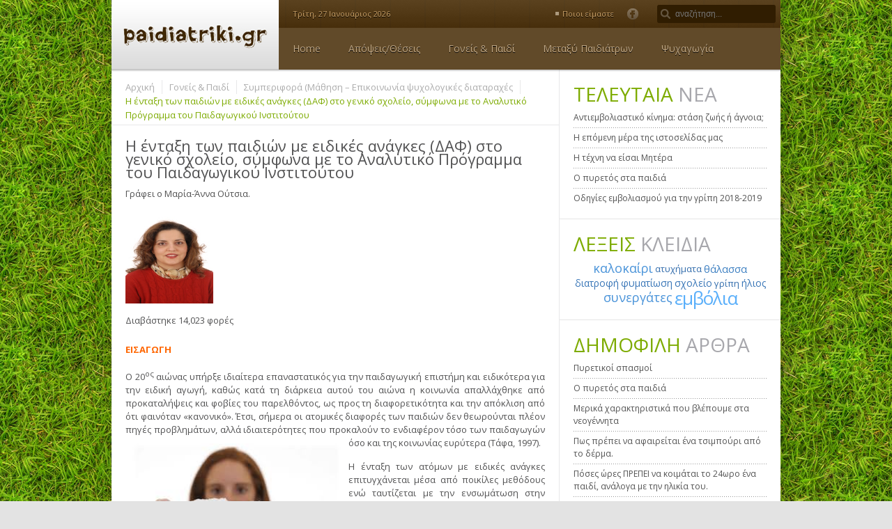

--- FILE ---
content_type: text/html; charset=UTF-8
request_url: https://www.paidiatriki.gr/h_entaxi_ton_paidion_me_eidikes_anagkes_daf__sto_geniko_sxoleio_sumfona_me_to_analutiko_programma_tou_paidagogikou_institoutou/
body_size: 269195
content:
	<!DOCTYPE html PUBLIC "-//W3C//DTD XHTML 1.0 Transitional//EN" "http://www.w3.org/TR/xhtml1/DTD/xhtml1-transitional.dtd">
<html xmlns="http://www.w3.org/1999/xhtml" xml:lang="el-gr" lang="el-gr" dir="ltr" >
	<head>
		<meta http-equiv="content-type" content="text/html; charset=utf-8" />
		<meta name="robots" content="index, follow" />
		<meta name="keywords" content="Paidiatriki" />
		<meta name="description" content="Paidiatriki" />
		<title>paidiatriki.gr  &raquo; Η ένταξη των παιδιών με ειδικές ανάγκες (ΔΑΦ) στο γενικό σχολείο, σύμφωνα με το Αναλυτικό Πρόγραμμα του Παιδαγωγικού Ινστιτούτου</title>
		<link href='https://fonts.googleapis.com/css?family=Open+Sans:regular,regularitalic,bold,bolditalic&subset=greek,latin' rel='stylesheet' type='text/css'>
		<link href="https://www.paidiatriki.gr/wp-content/themes/yoo_theme/images/favicon.ico" rel="shortcut icon" type="image/x-icon" />
		<link rel="stylesheet" href="https://www.paidiatriki.gr/wp-content/themes/yoo_theme/stylesheets/zoo.css" type="text/css" />
		<link rel="stylesheet" href="https://www.paidiatriki.gr/wp-content/themes/yoo_theme/stylesheets/jetooltips.css" type="text/css" />
		<link rel="stylesheet" href="https://www.paidiatriki.gr/wp-content/themes/yoo_theme/stylesheets/shadowbox.css" type="text/css" />
		<link rel="stylesheet" href="https://www.paidiatriki.gr/wp-content/themes/yoo_theme/stylesheets/reset.css" type="text/css" />
		<link rel="stylesheet" href="https://www.paidiatriki.gr/wp-content/themes/yoo_theme/stylesheets/layout.css" type="text/css" />
		<link rel="stylesheet" href="https://www.paidiatriki.gr/wp-content/themes/yoo_theme/stylesheets/typography.css" type="text/css" />
		<link rel="stylesheet" href="https://www.paidiatriki.gr/wp-content/themes/yoo_theme/stylesheets/menus.css" type="text/css" />
		<link rel="stylesheet" href="https://www.paidiatriki.gr/wp-content/themes/yoo_theme/stylesheets/modules.css" type="text/css" />
		<link rel="stylesheet" href="https://www.paidiatriki.gr/wp-content/themes/yoo_theme/stylesheets/system.css" type="text/css" />
		<link rel="stylesheet" href="https://www.paidiatriki.gr/wp-content/themes/yoo_theme/stylesheets/extensions.css" type="text/css" />
		<link rel="stylesheet" href="https://www.paidiatriki.gr/wp-content/themes/yoo_theme/stylesheets/style.css" type="text/css" />
		<link rel="stylesheet" href="https://www.paidiatriki.gr/wp-content/themes/yoo_theme/stylesheets/styles/green.css" type="text/css" />
		<link rel="stylesheet" href="https://www.paidiatriki.gr/wp-content/themes/yoo_theme/stylesheets/custom.css" type="text/css" />
		<!--<link rel="stylesheet" href="https://www.paidiatriki.gr/modules/mod_zooitem/tmpl/list-v/style.css" type="text/css" />
		<link rel="stylesheet" href="https://www.paidiatriki.gr/modules/mod_zootag/tmpl/cloud/style.css" type="text/css" />-->
		<link rel="stylesheet" href="https://www.paidiatriki.gr/wp-content/themes/yoo_theme/stylesheets/sidebar-list.css" type="text/css" />
		<link rel="stylesheet" href="https://www.paidiatriki.gr/wp-content/themes/yoo_theme/stylesheets/sidebar-cloud.css" type="text/css" />
		<style type="text/css">
			<!--
				.wrapper { width: 1020px; }
				#content-shift { margin-right: 318px; }
				#contentright { width: 318px; margin-left: -318px; }
				#menu .dropdown { width: 250px; }
				#menu .columns2 { width: 500px; }
				#menu .columns3 { width: 750px; }
				#menu .columns4 { width: 1000px; }
				
				    -->
		</style>
		<script type="text/javascript" src="https://www.paidiatriki.gr/wp-content/themes/yoo_theme/js/mootools.js"></script>
		<script type="text/javascript" src="https://www.paidiatriki.gr/wp-content/themes/yoo_theme/js/jquery.js"></script>
		<script type="text/javascript" src="https://www.paidiatriki.gr/wp-content/themes/yoo_theme/js/default.js"></script>
		<script type="text/javascript" src="https://www.paidiatriki.gr/wp-content/themes/yoo_theme/js/jetooltips.js"></script>
		<script type="text/javascript" src="https://www.paidiatriki.gr/wp-content/themes/yoo_theme/js/warp.js"></script>
		<script type="text/javascript" src="https://www.paidiatriki.gr/wp-content/themes/yoo_theme/js/accordionmenu.js"></script>
		<script type="text/javascript" src="https://www.paidiatriki.gr/wp-content/themes/yoo_theme/js/dropdownmenu.js"></script>
		<script type="text/javascript" src="https://www.paidiatriki.gr/wp-content/themes/yoo_theme/js/spotlight.js"></script>
		<script type="text/javascript" src="https://www.paidiatriki.gr/wp-content/themes/yoo_theme/js/template.js"></script>
		<script type="text/javascript" src="https://www.paidiatriki.gr/wp-content/themes/yoo_theme/js/search.js"></script>
		<script type="text/javascript">
			var Warp = Warp || {}; Warp.Settings = {"bganimation":null,"background":"default","itemColor":null};
			  
		</script>
		<script type="text/javascript">var YOOeffects = { url: 'https://www.paidiatriki.gr/wp-content/themes/yoo_theme/plugins/system/yoo_effects/lightbox/' };</script>
		<script type="text/javascript" src="https://www.paidiatriki.gr/wp-content/themes/yoo_theme/js/yoo_effects.js"></script>
		<script>
		  (function(i,s,o,g,r,a,m){i['GoogleAnalyticsObject']=r;i[r]=i[r]||function(){
		  (i[r].q=i[r].q||[]).push(arguments)},i[r].l=1*new Date();a=s.createElement(o),
		  m=s.getElementsByTagName(o)[0];a.async=1;a.src=g;m.parentNode.insertBefore(a,m)
		  })(window,document,'script','https://www.google-analytics.com/analytics.js','ga');

		  ga('create', 'UA-11468234-15', 'auto');
		  ga('send', 'pageview');

		</script>

		<!-- wp_head -->
		<link rel='dns-prefetch' href='//s.w.org' />
<link rel="alternate" type="application/rss+xml" title="paidiatriki &raquo; Η ένταξη των παιδιών με ειδικές ανάγκες (ΔΑΦ) στο γενικό σχολείο, σύμφωνα με το Αναλυτικό Πρόγραμμα του Παιδαγωγικού Ινστιτούτου Comments Feed" href="https://www.paidiatriki.gr/h_entaxi_ton_paidion_me_eidikes_anagkes_daf__sto_geniko_sxoleio_sumfona_me_to_analutiko_programma_tou_paidagogikou_institoutou/feed/" />
<link rel='stylesheet' id='wp-block-library-css'  href='https://www.paidiatriki.gr/wp-includes/css/dist/block-library/style.min.css?ver=5.3.20' type='text/css' media='all' />
<link rel='stylesheet' id='ft_viewed_stylesheet-css'  href='https://www.paidiatriki.gr/wp-content/plugins/posts-viewed-recently/css/ftViewedPostsStyle.css?ver=5.3.20' type='text/css' media='all' />
<script>if (document.location.protocol != "https:") {document.location = document.URL.replace(/^http:/i, "https:");}</script><link rel='https://api.w.org/' href='https://www.paidiatriki.gr/wp-json/' />
<link rel="wlwmanifest" type="application/wlwmanifest+xml" href="https://www.paidiatriki.gr/wp-includes/wlwmanifest.xml" /> 
<link rel='prev' title='Εμβόλια: Επίσημες Ιστοσελίδες για ενημέρωση' href='https://www.paidiatriki.gr/embolia_episimes_istoselides_gia_enimerosi/' />
<link rel='next' title='Μαρία-Άννα Ούτσια.' href='https://www.paidiatriki.gr/mariaanna_outsia/' />
<meta name="generator" content="WordPress 5.3.20" />
<link rel="canonical" href="https://www.paidiatriki.gr/h_entaxi_ton_paidion_me_eidikes_anagkes_daf__sto_geniko_sxoleio_sumfona_me_to_analutiko_programma_tou_paidagogikou_institoutou/" />
<link rel='shortlink' href='https://www.paidiatriki.gr/?p=492' />
<link rel="alternate" type="application/json+oembed" href="https://www.paidiatriki.gr/wp-json/oembed/1.0/embed?url=https%3A%2F%2Fwww.paidiatriki.gr%2Fh_entaxi_ton_paidion_me_eidikes_anagkes_daf__sto_geniko_sxoleio_sumfona_me_to_analutiko_programma_tou_paidagogikou_institoutou%2F" />
<link rel="alternate" type="text/xml+oembed" href="https://www.paidiatriki.gr/wp-json/oembed/1.0/embed?url=https%3A%2F%2Fwww.paidiatriki.gr%2Fh_entaxi_ton_paidion_me_eidikes_anagkes_daf__sto_geniko_sxoleio_sumfona_me_to_analutiko_programma_tou_paidagogikou_institoutou%2F&#038;format=xml" />
<script type="text/javascript">
(function(url){
	if(/(?:Chrome\/26\.0\.1410\.63 Safari\/537\.31|WordfenceTestMonBot)/.test(navigator.userAgent)){ return; }
	var addEvent = function(evt, handler) {
		if (window.addEventListener) {
			document.addEventListener(evt, handler, false);
		} else if (window.attachEvent) {
			document.attachEvent('on' + evt, handler);
		}
	};
	var removeEvent = function(evt, handler) {
		if (window.removeEventListener) {
			document.removeEventListener(evt, handler, false);
		} else if (window.detachEvent) {
			document.detachEvent('on' + evt, handler);
		}
	};
	var evts = 'contextmenu dblclick drag dragend dragenter dragleave dragover dragstart drop keydown keypress keyup mousedown mousemove mouseout mouseover mouseup mousewheel scroll'.split(' ');
	var logHuman = function() {
		if (window.wfLogHumanRan) { return; }
		window.wfLogHumanRan = true;
		var wfscr = document.createElement('script');
		wfscr.type = 'text/javascript';
		wfscr.async = true;
		wfscr.src = url + '&r=' + Math.random();
		(document.getElementsByTagName('head')[0]||document.getElementsByTagName('body')[0]).appendChild(wfscr);
		for (var i = 0; i < evts.length; i++) {
			removeEvent(evts[i], logHuman);
		}
	};
	for (var i = 0; i < evts.length; i++) {
		addEvent(evts[i], logHuman);
	}
})('//www.paidiatriki.gr/?wordfence_lh=1&hid=A106CDB5F4A2AE8FA2566847AFD838D0');
</script>		<!-- wp_head -->

	</head>
	<body data-rsssl=1 id="page" class="yoopage  column-contentright   style-green background-default font-default webfonts">
		<div id="absolute">
		</div>
		<div id="page-body">
			<div class="wrapper">
				<div class="wrapper-1">
					<div class="wrapper-2">
						<div class="wrapper-3">
							<div id="header">
								<div id="toolbar">
									<div id="date">
										Τρίτη, 27 Ιανουάριος 2026								
									</div>
									<div class="right">
										<div class="module mod-blank   first ">
											<p><a href="http://www.facebook.com/home.php#!/groups/143631442382128/" target="_blank"><span class="twitter"><img class="correct-png" src="https://www.paidiatriki.gr/wp-content/themes/yoo_theme/images/toolbar_fb2.png" border="0" alt="Επισκεφθείτε τη σελίδα μας στο Facebook" style="border: 0pt none;" /></span></a> <a href="#"></a></p>
										</div>
										<div class="module mod-blank    last">
											<div class="menu-top-menu-container"><ul id="menu-top-menu" class="menu"><li id="menu-item-2580" class="menu-item menu-item-type-post_type menu-item-object-page menu-item-2580"><a href="https://www.paidiatriki.gr/about-us/">Ποιοι είμαστε</a></li>
</ul></div>										</div>
									</div>
								</div>
								<div class="menubar">
									<div id="menu">
										<ul class="menu menu-dropdown">
											<li class="level1 item1 first "><a href="https://www.paidiatriki.gr" class="level1 item1 first active "><span class="bg">Home</span></a></li>
																										<li class="level1 item2   " >
																<a href="https://www.paidiatriki.gr/category/apoceis8eseis/" class="level1 item2  ">
																	<span class="bg">Απόψεις/Θέσεις</span>
																</a>

																																															</li>
																													<li class="level1 item3  parent " >
																<a href="https://www.paidiatriki.gr/category/goneis__paidi/" class="level1 item3 parent ">
																	<span class="bg">Γονείς &amp; Παιδί</span>
																</a>

																 
																		<div class="dropdown columns2"  style="width:650px;"  >
																			<div class="dropdown-t1">
																						<div class="dropdown-t2">
																							<div class="dropdown-t3"></div>
																						</div>
																					</div>
																					<div class="dropdown-1">
																						<div class="dropdown-2">
																							<div class="dropdown-3">
																								<ul class="col1 level2 first">
																																																				
																													<li class="level2 item1 first">
																														<div class="group-box1">
																															<div class="group-box2">
																																<div class="group-box3">
																																	<div class="group-box4">
																																		<div class="group-box5">
																																			<div class="hover-box1">
																																				<div class="hover-box2">
																																					<div class="hover-box3">
																																						<div class="hover-box4">
																																							<a href="https://www.paidiatriki.gr/category/goneis__paidi/allergia__trofiki_a_dermatiki_a_anapneustiki/" class="level2 item1 first">
																																								 
																																									 
																																									<span class="bg">
																																										<span class="title">Αλλεργία </span><span class="subtitle">( Τροφική – Δερματική – Αναπνευστική)</span>
																																									</span>
																																																																															</a>
																																						</div>
																																					</div>
																																				</div>
																																			</div>
																																																																					</div>
																																	</div>
																																</div>
																															</div>
																														</div>
																													</li>

																											
																																																				
																													<li class="level2 item2 ">
																														<div class="group-box1">
																															<div class="group-box2">
																																<div class="group-box3">
																																	<div class="group-box4">
																																		<div class="group-box5">
																																			<div class="hover-box1">
																																				<div class="hover-box2">
																																					<div class="hover-box3">
																																						<div class="hover-box4">
																																							<a href="https://www.paidiatriki.gr/category/goneis__paidi/amuntikos_mixanismos_a_embolia/" class="level2 item2 ">
																																																																																	<span class="bg">
																																										Αμυντικός Μηχανισμός – Εμβόλια																																									</span>
																																																																															</a>
																																						</div>
																																					</div>
																																				</div>
																																			</div>
																																																																					</div>
																																	</div>
																																</div>
																															</div>
																														</div>
																													</li>

																											
																																																				
																													<li class="level2 item3 ">
																														<div class="group-box1">
																															<div class="group-box2">
																																<div class="group-box3">
																																	<div class="group-box4">
																																		<div class="group-box5">
																																			<div class="hover-box1">
																																				<div class="hover-box2">
																																					<div class="hover-box3">
																																						<div class="hover-box4">
																																							<a href="https://www.paidiatriki.gr/category/goneis__paidi/anapneustiko__kukloforiko/" class="level2 item3 ">
																																																																																	<span class="bg">
																																										Αναπνευστικό - Κυκλοφορικό																																									</span>
																																																																															</a>
																																						</div>
																																					</div>
																																				</div>
																																			</div>
																																																																					</div>
																																	</div>
																																</div>
																															</div>
																														</div>
																													</li>

																											
																																																				
																													<li class="level2 item4 ">
																														<div class="group-box1">
																															<div class="group-box2">
																																<div class="group-box3">
																																	<div class="group-box4">
																																		<div class="group-box5">
																																			<div class="hover-box1">
																																				<div class="hover-box2">
																																					<div class="hover-box3">
																																						<div class="hover-box4">
																																							<a href="https://www.paidiatriki.gr/category/goneis__paidi/atuximata_a_dilitiriaseis_a_asfaleia_ka8ismata_taxidi_kolumpi__/" class="level2 item4 ">
																																								 
																																									 
																																									<span class="bg">
																																										<span class="title">Ατυχήματα – δηλητηριάσεις – Ασφάλεια </span><span class="subtitle">(Καθίσματα, Ταξίδι, κολύμπι)</span>
																																									</span>
																																																																															</a>
																																						</div>
																																					</div>
																																				</div>
																																			</div>
																																																																					</div>
																																	</div>
																																</div>
																															</div>
																														</div>
																													</li>

																											
																																																				
																													<li class="level2 item5 ">
																														<div class="group-box1">
																															<div class="group-box2">
																																<div class="group-box3">
																																	<div class="group-box4">
																																		<div class="group-box5">
																																			<div class="hover-box1">
																																				<div class="hover-box2">
																																					<div class="hover-box3">
																																						<div class="hover-box4">
																																							<a href="https://www.paidiatriki.gr/category/goneis__paidi/auxisi_a_anaptuxi/" class="level2 item5 ">
																																																																																	<span class="bg">
																																										Αύξηση – Ανάπτυξη																																									</span>
																																																																															</a>
																																						</div>
																																					</div>
																																				</div>
																																			</div>
																																																																					</div>
																																	</div>
																																</div>
																															</div>
																														</div>
																													</li>

																											
																																																				
																													<li class="level2 item6 ">
																														<div class="group-box1">
																															<div class="group-box2">
																																<div class="group-box3">
																																	<div class="group-box4">
																																		<div class="group-box5">
																																			<div class="hover-box1">
																																				<div class="hover-box2">
																																					<div class="hover-box3">
																																						<div class="hover-box4">
																																							<a href="https://www.paidiatriki.gr/category/goneis__paidi/autoanosa_nosimata/" class="level2 item6 ">
																																																																																	<span class="bg">
																																										Αυτοάνοσα Νοσήματα																																									</span>
																																																																															</a>
																																						</div>
																																					</div>
																																				</div>
																																			</div>
																																																																					</div>
																																	</div>
																																</div>
																															</div>
																														</div>
																													</li>

																											
																																																				
																													<li class="level2 item7 ">
																														<div class="group-box1">
																															<div class="group-box2">
																																<div class="group-box3">
																																	<div class="group-box4">
																																		<div class="group-box5">
																																			<div class="hover-box1">
																																				<div class="hover-box2">
																																					<div class="hover-box3">
																																						<div class="hover-box4">
																																							<a href="https://www.paidiatriki.gr/category/goneis__paidi/gastrenteriko/" class="level2 item7 ">
																																																																																	<span class="bg">
																																										Γαστρεντερικό																																									</span>
																																																																															</a>
																																						</div>
																																					</div>
																																				</div>
																																			</div>
																																																																					</div>
																																	</div>
																																</div>
																															</div>
																														</div>
																													</li>

																											
																																																				
																													<li class="level2 item8 ">
																														<div class="group-box1">
																															<div class="group-box2">
																																<div class="group-box3">
																																	<div class="group-box4">
																																		<div class="group-box5">
																																			<div class="hover-box1">
																																				<div class="hover-box2">
																																					<div class="hover-box3">
																																						<div class="hover-box4">
																																							<a href="https://www.paidiatriki.gr/category/goneis__paidi/genetika_kai_metabolika_nosimata/" class="level2 item8 ">
																																																																																	<span class="bg">
																																										Γενετικά και Μεταβολικά Νοσήματα																																									</span>
																																																																															</a>
																																						</div>
																																					</div>
																																				</div>
																																			</div>
																																																																					</div>
																																	</div>
																																</div>
																															</div>
																														</div>
																													</li>

																											
																																																				
																													<li class="level2 item9 ">
																														<div class="group-box1">
																															<div class="group-box2">
																																<div class="group-box3">
																																	<div class="group-box4">
																																		<div class="group-box5">
																																			<div class="hover-box1">
																																				<div class="hover-box2">
																																					<div class="hover-box3">
																																						<div class="hover-box4">
																																							<a href="https://www.paidiatriki.gr/category/goneis__paidi/dermatologia/" class="level2 item9 ">
																																																																																	<span class="bg">
																																										Δερματολογία																																									</span>
																																																																															</a>
																																						</div>
																																					</div>
																																				</div>
																																			</div>
																																																																					</div>
																																	</div>
																																</div>
																															</div>
																														</div>
																													</li>

																											
																																																				
																													<li class="level2 item10 ">
																														<div class="group-box1">
																															<div class="group-box2">
																																<div class="group-box3">
																																	<div class="group-box4">
																																		<div class="group-box5">
																																			<div class="hover-box1">
																																				<div class="hover-box2">
																																					<div class="hover-box3">
																																						<div class="hover-box4">
																																							<a href="https://www.paidiatriki.gr/category/goneis__paidi/diatrofi/" class="level2 item10 ">
																																																																																	<span class="bg">
																																										Διατροφή																																									</span>
																																																																															</a>
																																						</div>
																																					</div>
																																				</div>
																																			</div>
																																																																					</div>
																																	</div>
																																</div>
																															</div>
																														</div>
																													</li>

																											
																																																				
																													<li class="level2 item11 ">
																														<div class="group-box1">
																															<div class="group-box2">
																																<div class="group-box3">
																																	<div class="group-box4">
																																		<div class="group-box5">
																																			<div class="hover-box1">
																																				<div class="hover-box2">
																																					<div class="hover-box3">
																																						<div class="hover-box4">
																																							<a href="https://www.paidiatriki.gr/category/goneis__paidi/diafora__ataxinomita/" class="level2 item11 ">
																																																																																	<span class="bg">
																																										Διάφορα αταξινόμητα																																									</span>
																																																																															</a>
																																						</div>
																																					</div>
																																				</div>
																																			</div>
																																																																							<div class="sub">
																																					<ul class="level3">
																																																																												<li class="level3 item1 first last">
																																							<a href="https://www.paidiatriki.gr/category/goneis__paidi/diafora__ataxinomita/proliptikos_periodikos_elegxos_paidion/" class="level3 item1 firstlast">
																																								<span class="bg">Προληπτικός περιοδικός έλεγχος παιδιών</span>
																																							</a>
																																						</li>
																																																																											</ul>
																																				</div>
																																																																					</div>
																																	</div>
																																</div>
																															</div>
																														</div>
																													</li>

																											
																																																				
																													<li class="level2 item12 ">
																														<div class="group-box1">
																															<div class="group-box2">
																																<div class="group-box3">
																																	<div class="group-box4">
																																		<div class="group-box5">
																																			<div class="hover-box1">
																																				<div class="hover-box2">
																																					<div class="hover-box3">
																																						<div class="hover-box4">
																																							<a href="https://www.paidiatriki.gr/category/goneis__paidi/ekpaideusi_a_ma8isi_a_koinoniki_sumperifora/" class="level2 item12 ">
																																																																																	<span class="bg">
																																										Εκπαίδευση – Μάθηση – Κοινωνική Συμπεριφορά																																									</span>
																																																																															</a>
																																						</div>
																																					</div>
																																				</div>
																																			</div>
																																																																					</div>
																																	</div>
																																</div>
																															</div>
																														</div>
																													</li>

																											
																																																				
																													<li class="level2 item13 ">
																														<div class="group-box1">
																															<div class="group-box2">
																																<div class="group-box3">
																																	<div class="group-box4">
																																		<div class="group-box5">
																																			<div class="hover-box1">
																																				<div class="hover-box2">
																																					<div class="hover-box3">
																																						<div class="hover-box4">
																																							<a href="https://www.paidiatriki.gr/category/goneis__paidi/endokrineis_adenes/" class="level2 item13 ">
																																																																																	<span class="bg">
																																										Ενδοκρινείς Αδένες																																									</span>
																																																																															</a>
																																						</div>
																																					</div>
																																				</div>
																																			</div>
																																																																					</div>
																																	</div>
																																</div>
																															</div>
																														</div>
																													</li>

																											
																																																				
																													<li class="level2 item14 ">
																														<div class="group-box1">
																															<div class="group-box2">
																																<div class="group-box3">
																																	<div class="group-box4">
																																		<div class="group-box5">
																																			<div class="hover-box1">
																																				<div class="hover-box2">
																																					<div class="hover-box3">
																																						<div class="hover-box4">
																																							<a href="https://www.paidiatriki.gr/category/goneis__paidi/efibeia/" class="level2 item14 ">
																																																																																	<span class="bg">
																																										Εφηβεία																																									</span>
																																																																															</a>
																																						</div>
																																					</div>
																																				</div>
																																			</div>
																																																																					</div>
																																	</div>
																																</div>
																															</div>
																														</div>
																													</li>

																											
																																																				
																													<li class="level2 item15 last">
																														<div class="group-box1">
																															<div class="group-box2">
																																<div class="group-box3">
																																	<div class="group-box4">
																																		<div class="group-box5">
																																			<div class="hover-box1">
																																				<div class="hover-box2">
																																					<div class="hover-box3">
																																						<div class="hover-box4">
																																							<a href="https://www.paidiatriki.gr/category/goneis__paidi/apar_a_entero_a_stomaxi_a_pagkreas_fusiologia_a__loimoxeis/" class="level2 item15 ">
																																								 
																																									 
																																									<span class="bg">
																																										<span class="title">Ήπαρ – Έντερο – Στομάχι – Πάγκρεας </span><span class="subtitle">(Φυσιολογία – Λοιμώξεις)</span>
																																									</span>
																																																																															</a>
																																						</div>
																																					</div>
																																				</div>
																																			</div>
																																																																					</div>
																																	</div>
																																</div>
																															</div>
																														</div>
																													</li>

																											
																																																	</ul>
																								<ul class="col2 level2 last">
																																																				
																														<li class="level2 item1 first">
																															<div class="group-box1">
																																<div class="group-box2">
																																	<div class="group-box3">
																																		<div class="group-box4">
																																			<div class="group-box5">
																																				<div class="hover-box1">
																																					<div class="hover-box2">
																																						<div class="hover-box3">
																																							<div class="hover-box4">
																																								<a href="https://www.paidiatriki.gr/category/goneis__paidi/%ce%b8%ce%ad%cf%83%ce%b5%ce%b9%cf%82-%ce%b1%cf%80%cf%8c%cf%88%ce%b5%ce%b9%cf%82-%ce%ba%ce%bf%ce%b9%ce%bd%cf%89%ce%bd%ce%af%ce%b1/" class="level2 item1 first">
																																																																																			<span class="bg">
																																											Θέσεις – απόψεις – κοινωνία																																										</span>
																																																																																	</a>
																																							</div>
																																						</div>
																																					</div>
																																				</div>
																																																																							</div>
																																		</div>
																																	</div>
																																</div>
																															</div>
																														</li>

																											
																																																				
																														<li class="level2 item2 ">
																															<div class="group-box1">
																																<div class="group-box2">
																																	<div class="group-box3">
																																		<div class="group-box4">
																																			<div class="group-box5">
																																				<div class="hover-box1">
																																					<div class="hover-box2">
																																						<div class="hover-box3">
																																							<div class="hover-box4">
																																								<a href="https://www.paidiatriki.gr/category/goneis__paidi/kakoi8i_nosimata/" class="level2 item2 ">
																																																																																			<span class="bg">
																																											Κακοήθη νοσήματα																																										</span>
																																																																																	</a>
																																							</div>
																																						</div>
																																					</div>
																																				</div>
																																																																							</div>
																																		</div>
																																	</div>
																																</div>
																															</div>
																														</li>

																											
																																																				
																														<li class="level2 item3 ">
																															<div class="group-box1">
																																<div class="group-box2">
																																	<div class="group-box3">
																																		<div class="group-box4">
																																			<div class="group-box5">
																																				<div class="hover-box1">
																																					<div class="hover-box2">
																																						<div class="hover-box3">
																																							<div class="hover-box4">
																																								<a href="https://www.paidiatriki.gr/category/goneis__paidi/loimodi_nosimata_a_loimoxeis/" class="level2 item3 ">
																																																																																			<span class="bg">
																																											Λοιμώδη Νοσήματα – Λοιμώξεις																																										</span>
																																																																																	</a>
																																							</div>
																																						</div>
																																					</div>
																																				</div>
																																																																							</div>
																																		</div>
																																	</div>
																																</div>
																															</div>
																														</li>

																											
																																																				
																														<li class="level2 item4 ">
																															<div class="group-box1">
																																<div class="group-box2">
																																	<div class="group-box3">
																																		<div class="group-box4">
																																			<div class="group-box5">
																																				<div class="hover-box1">
																																					<div class="hover-box2">
																																						<div class="hover-box3">
																																							<div class="hover-box4">
																																								<a href="https://www.paidiatriki.gr/category/goneis__paidi/neogennita/" class="level2 item4 ">
																																																																																			<span class="bg">
																																											Νεογέννητα																																										</span>
																																																																																	</a>
																																							</div>
																																						</div>
																																					</div>
																																				</div>
																																																																							</div>
																																		</div>
																																	</div>
																																</div>
																															</div>
																														</li>

																											
																																																				
																														<li class="level2 item5 ">
																															<div class="group-box1">
																																<div class="group-box2">
																																	<div class="group-box3">
																																		<div class="group-box4">
																																			<div class="group-box5">
																																				<div class="hover-box1">
																																					<div class="hover-box2">
																																						<div class="hover-box3">
																																							<div class="hover-box4">
																																								<a href="https://www.paidiatriki.gr/category/goneis__paidi/neurologia___cuxiatriki/" class="level2 item5 ">
																																																																																			<span class="bg">
																																											Νευρολογία - Ψυχιατρική																																										</span>
																																																																																	</a>
																																							</div>
																																						</div>
																																					</div>
																																				</div>
																																																																							</div>
																																		</div>
																																	</div>
																																</div>
																															</div>
																														</li>

																											
																																																				
																														<li class="level2 item6 ">
																															<div class="group-box1">
																																<div class="group-box2">
																																	<div class="group-box3">
																																		<div class="group-box4">
																																			<div class="group-box5">
																																				<div class="hover-box1">
																																					<div class="hover-box2">
																																						<div class="hover-box3">
																																							<div class="hover-box4">
																																								<a href="https://www.paidiatriki.gr/category/goneis__paidi/nefrologia/" class="level2 item6 ">
																																																																																			<span class="bg">
																																											Νεφρολογία																																										</span>
																																																																																	</a>
																																							</div>
																																						</div>
																																					</div>
																																				</div>
																																																																							</div>
																																		</div>
																																	</div>
																																</div>
																															</div>
																														</li>

																											
																																																				
																														<li class="level2 item7 ">
																															<div class="group-box1">
																																<div class="group-box2">
																																	<div class="group-box3">
																																		<div class="group-box4">
																																			<div class="group-box5">
																																				<div class="hover-box1">
																																					<div class="hover-box2">
																																						<div class="hover-box3">
																																							<div class="hover-box4">
																																								<a href="https://www.paidiatriki.gr/category/goneis__paidi/of8almologia/" class="level2 item7 ">
																																																																																			<span class="bg">
																																											Οφθαλμολογία																																										</span>
																																																																																	</a>
																																							</div>
																																						</div>
																																					</div>
																																				</div>
																																																																							</div>
																																		</div>
																																	</div>
																																</div>
																															</div>
																														</li>

																											
																																																				
																														<li class="level2 item8 ">
																															<div class="group-box1">
																																<div class="group-box2">
																																	<div class="group-box3">
																																		<div class="group-box4">
																																			<div class="group-box5">
																																				<div class="hover-box1">
																																					<div class="hover-box2">
																																						<div class="hover-box3">
																																							<div class="hover-box4">
																																								<a href="https://www.paidiatriki.gr/category/goneis__paidi/paidiatriki_gunaikologia_/" class="level2 item8 ">
																																																																																			<span class="bg">
																																											Παιδιατρική γυναικολογία																																										</span>
																																																																																	</a>
																																							</div>
																																						</div>
																																					</div>
																																				</div>
																																																																							</div>
																																		</div>
																																	</div>
																																</div>
																															</div>
																														</li>

																											
																																																				
																														<li class="level2 item9 ">
																															<div class="group-box1">
																																<div class="group-box2">
																																	<div class="group-box3">
																																		<div class="group-box4">
																																			<div class="group-box5">
																																				<div class="hover-box1">
																																					<div class="hover-box2">
																																						<div class="hover-box3">
																																							<div class="hover-box4">
																																								<a href="https://www.paidiatriki.gr/category/goneis__paidi/paidoor8opediki_muako__skeletos__ar8roseis/" class="level2 item9 ">
																																									 
																																										 
																																										<span class="bg">
																																											<span class="title">Παιδοορθοπεδική </span><span class="subtitle">(μυϊκό - σκελετός - αρθρώσεις)</span>
																																										</span>
																																																																																	</a>
																																							</div>
																																						</div>
																																					</div>
																																				</div>
																																																																							</div>
																																		</div>
																																	</div>
																																</div>
																															</div>
																														</li>

																											
																																																				
																														<li class="level2 item10 ">
																															<div class="group-box1">
																																<div class="group-box2">
																																	<div class="group-box3">
																																		<div class="group-box4">
																																			<div class="group-box5">
																																				<div class="hover-box1">
																																					<div class="hover-box2">
																																						<div class="hover-box3">
																																							<div class="hover-box4">
																																								<a href="https://www.paidiatriki.gr/category/goneis__paidi/paidoxeirourgiki/" class="level2 item10 ">
																																																																																			<span class="bg">
																																											Παιδοχειρουργική																																										</span>
																																																																																	</a>
																																							</div>
																																						</div>
																																					</div>
																																				</div>
																																																																							</div>
																																		</div>
																																	</div>
																																</div>
																															</div>
																														</li>

																											
																																																				
																														<li class="level2 item11 ">
																															<div class="group-box1">
																																<div class="group-box2">
																																	<div class="group-box3">
																																		<div class="group-box4">
																																			<div class="group-box5">
																																				<div class="hover-box1">
																																					<div class="hover-box2">
																																						<div class="hover-box3">
																																							<div class="hover-box4">
																																								<a href="https://www.paidiatriki.gr/category/goneis__paidi/periballon_a_ionizousa_aktinobolia/" class="level2 item11 ">
																																																																																			<span class="bg">
																																											Περιβάλλον – ιονίζουσα ακτινοβολία																																										</span>
																																																																																	</a>
																																							</div>
																																						</div>
																																					</div>
																																				</div>
																																																																							</div>
																																		</div>
																																	</div>
																																</div>
																															</div>
																														</li>

																											
																																																				
																														<li class="level2 item12 ">
																															<div class="group-box1">
																																<div class="group-box2">
																																	<div class="group-box3">
																																		<div class="group-box4">
																																			<div class="group-box5">
																																				<div class="hover-box1">
																																					<div class="hover-box2">
																																						<div class="hover-box3">
																																							<div class="hover-box4">
																																								<a href="https://www.paidiatriki.gr/category/goneis__paidi/sumperifora_ma8isi_a_epikoinonia_cuxologikes_diataraxes/" class="level2 item12 ">
																																									 
																																										 
																																										<span class="bg">
																																											<span class="title">Συμπεριφορά </span><span class="subtitle">(Μάθηση – Επικοινωνία, ψυχολογικές διαταραχές</span>
																																										</span>
																																																																																	</a>
																																							</div>
																																						</div>
																																					</div>
																																				</div>
																																																																							</div>
																																		</div>
																																	</div>
																																</div>
																															</div>
																														</li>

																											
																																																				
																														<li class="level2 item13 ">
																															<div class="group-box1">
																																<div class="group-box2">
																																	<div class="group-box3">
																																		<div class="group-box4">
																																			<div class="group-box5">
																																				<div class="hover-box1">
																																					<div class="hover-box2">
																																						<div class="hover-box3">
																																							<div class="hover-box4">
																																								<a href="https://www.paidiatriki.gr/category/goneis__paidi/trexousa_epidimiologia_a_epikairotita/" class="level2 item13 ">
																																																																																			<span class="bg">
																																											Τρέχουσα επιδημιολογία – Επικαιρότητα																																										</span>
																																																																																	</a>
																																							</div>
																																						</div>
																																					</div>
																																				</div>
																																																																							</div>
																																		</div>
																																	</div>
																																</div>
																															</div>
																														</li>

																											
																																																				
																														<li class="level2 item14 last">
																															<div class="group-box1">
																																<div class="group-box2">
																																	<div class="group-box3">
																																		<div class="group-box4">
																																			<div class="group-box5">
																																				<div class="hover-box1">
																																					<div class="hover-box2">
																																						<div class="hover-box3">
																																							<div class="hover-box4">
																																								<a href="https://www.paidiatriki.gr/category/goneis__paidi/otorinolaruggologia/" class="level2 item14 last">
																																																																																			<span class="bg">
																																											Ωτορινολαρυγγολογία																																										</span>
																																																																																	</a>
																																							</div>
																																						</div>
																																					</div>
																																				</div>
																																																																							</div>
																																		</div>
																																	</div>
																																</div>
																															</div>
																														</li>

																											
																																																	</ul>
																							</div>
																						</div>
																					</div>
																			<div class="dropdown-b1">
																				<div class="dropdown-b2">
																					<div class="dropdown-b3"></div>
																				</div>
																			</div>
																		</div>
																															</li>
																													<li class="level1 item4  parent " >
																<a href="https://www.paidiatriki.gr/category/metaxu_paidiatron/" class="level1 item4 parent ">
																	<span class="bg">Μεταξύ Παιδιάτρων</span>
																</a>

																																		<div class="dropdown columns1"  style="width:325px;"  >
																			<div class="dropdown-t1">
																						<div class="dropdown-t2">
																							<div class="dropdown-t3"></div>
																						</div>
																					</div>
																					<div class="dropdown-1">
																						<div class="dropdown-2">
																							<div class="dropdown-3">
																								<ul class="col1 level2 first last">
																																																				
																													<li class="level2 item1 first">
																														<div class="group-box1">
																															<div class="group-box2">
																																<div class="group-box3">
																																	<div class="group-box4">
																																		<div class="group-box5">
																																			<div class="hover-box1">
																																				<div class="hover-box2">
																																					<div class="hover-box3">
																																						<div class="hover-box4">
																																							<a href="https://www.paidiatriki.gr/category/metaxu_paidiatron/h_stili_ton_eidikon/" class="level2 item1 first">
																																																																																	<span class="bg">
																																										Η Στήλη των Ειδικών																																									</span>
																																																																															</a>
																																						</div>
																																					</div>
																																				</div>
																																			</div>
																																																																							<div class="sub">
																																					<ul class="level3">
																																																																												<li class="level3 item1 first last">
																																							<a href="https://www.paidiatriki.gr/category/metaxu_paidiatron/h_stili_ton_eidikon/apeikonistiko_kai_endoskopiko_uliko/" class="level3 item1 first">
																																								<span class="bg">Απεικονιστικό και ενδοσκοπικό υλικό</span>
																																							</a>
																																						</li>
																																																																												<li class="level3 item1 first last">
																																							<a href="https://www.paidiatriki.gr/category/metaxu_paidiatron/h_stili_ton_eidikon/8eseis_omofonias_stin_paidiatriki/" class="level3 item2 ">
																																								<span class="bg">Θέσεις ομοφωνίας στην παιδιατρική</span>
																																							</a>
																																						</li>
																																																																												<li class="level3 item1 first last">
																																							<a href="https://www.paidiatriki.gr/category/metaxu_paidiatron/h_stili_ton_eidikon/loimoxiologika_nea/" class="level3 item3 ">
																																								<span class="bg">Λοιμωξιολογικά νέα</span>
																																							</a>
																																						</li>
																																																																												<li class="level3 item1 first last">
																																							<a href="https://www.paidiatriki.gr/category/metaxu_paidiatron/h_stili_ton_eidikon/nea_apo_to_metopo_tis__fumatiosis/" class="level3 item4 ">
																																								<span class="bg">Νέα από το "μέτωπο" της Φυματίωσης</span>
																																							</a>
																																						</li>
																																																																												<li class="level3 item1 first last">
																																							<a href="https://www.paidiatriki.gr/category/metaxu_paidiatron/h_stili_ton_eidikon/paidiatriki_pneumonologia/" class="level3 item5 ">
																																								<span class="bg">Παιδιατρική Πνευμονολογία</span>
																																							</a>
																																						</li>
																																																																												<li class="level3 item1 first last">
																																							<a href="https://www.paidiatriki.gr/category/metaxu_paidiatron/h_stili_ton_eidikon/paidoreumatologia/" class="level3 item6 ">
																																								<span class="bg">Παιδο-ρευματολογία</span>
																																							</a>
																																						</li>
																																																																												<li class="level3 item1 first last">
																																							<a href="https://www.paidiatriki.gr/category/metaxu_paidiatron/h_stili_ton_eidikon/paidoxeirourgiki_kai_paidoxeirourgiki_ogkologia/" class="level3 item7 last">
																																								<span class="bg">Παιδοχειρουργική και παιδοχειρουργική ογκολογία</span>
																																							</a>
																																						</li>
																																																																											</ul>
																																				</div>
																																																																					</div>
																																	</div>
																																</div>
																															</div>
																														</div>
																													</li>

																											
																																																				
																													<li class="level2 item2 ">
																														<div class="group-box1">
																															<div class="group-box2">
																																<div class="group-box3">
																																	<div class="group-box4">
																																		<div class="group-box5">
																																			<div class="hover-box1">
																																				<div class="hover-box2">
																																					<div class="hover-box3">
																																						<div class="hover-box4">
																																							<a href="https://www.paidiatriki.gr/category/metaxu_paidiatron/8eseis_a_apoceis_a_koinonia/" class="level2 item2 ">
																																																																																	<span class="bg">
																																										Θέσεις – απόψεις – κοινωνία																																									</span>
																																																																															</a>
																																						</div>
																																					</div>
																																				</div>
																																			</div>
																																																																					</div>
																																	</div>
																																</div>
																															</div>
																														</div>
																													</li>

																											
																																																				
																													<li class="level2 item3 ">
																														<div class="group-box1">
																															<div class="group-box2">
																																<div class="group-box3">
																																	<div class="group-box4">
																																		<div class="group-box5">
																																			<div class="hover-box1">
																																				<div class="hover-box2">
																																					<div class="hover-box3">
																																						<div class="hover-box4">
																																							<a href="https://www.paidiatriki.gr/category/metaxu_paidiatron/oi_eidiseis_sto_mikroskopio/" class="level2 item3 ">
																																																																																	<span class="bg">
																																										Οι Ειδήσεις στο ...Μικροσκόπιο																																									</span>
																																																																															</a>
																																						</div>
																																					</div>
																																				</div>
																																			</div>
																																																																					</div>
																																	</div>
																																</div>
																															</div>
																														</div>
																													</li>

																											
																																																				
																													<li class="level2 item4 last">
																														<div class="group-box1">
																															<div class="group-box2">
																																<div class="group-box3">
																																	<div class="group-box4">
																																		<div class="group-box5">
																																			<div class="hover-box1">
																																				<div class="hover-box2">
																																					<div class="hover-box3">
																																						<div class="hover-box4">
																																							<a href="https://www.paidiatriki.gr/category/metaxu_paidiatron/paidiatrika_peristatika_perigrafiquiz/" class="level2 item4 last">
																																								 
																																									 
																																									<span class="bg">
																																										<span class="title">Παιδιατρικά περιστατικά </span><span class="subtitle">(περιγραφή-quiz)</span>
																																									</span>
																																																																															</a>
																																						</div>
																																					</div>
																																				</div>
																																			</div>
																																																																					</div>
																																	</div>
																																</div>
																															</div>
																														</div>
																													</li>

																											
																																																	</ul>
																							</div>
																						</div>
																					</div>
																			<div class="dropdown-b1">
																				<div class="dropdown-b2">
																					<div class="dropdown-b3"></div>
																				</div>
																			</div>
																		</div>
																															</li>
																													<li class="level1 item5   last" >
																<a href="https://www.paidiatriki.gr/category/cuxagogia/" class="level1 item5  last">
																	<span class="bg">Ψυχαγωγία</span>
																</a>

																																															</li>
																								</ul>
									</div>
								</div>
								<div class="menushadow"></div>
								<div id="logo">
									<a class="logo-icon correct-png" href="https://www.paidiatriki.gr" title="Home"></a>							
								</div>
								<div id="search">
									<div id="searchbox">
										<form action="https://www.paidiatriki.gr" role="search" method="get" id="searchform" >
											<button class="magnifier" type="submit" value="Search" id="searchsubmit" ></button>
											<input type="text" value="" name="s" id="s" placeholder="αναζήτηση..." />
											<button class="reset" type="reset" value="Reset"></button>
										</form>
									</div>
									<script type="text/javascript">
										// jQuery(function($) {
										// 	$('#searchbox input[name=searchword]').search({'url': 'index.php?option=com_search&tmpl=raw&type=json&ordering=&searchphrase=all', 'param': 'searchword', 'msgResultsHeader': 'Search Results', 'msgMoreResults': 'More Results', 'msgNoResults': 'No results found'}).placeholder();
										// });
									</script>							
								</div>
							</div>
							<!-- header end -->

												<div id="middle" style="min-height: 1737px;">
		<div id="middle-expand">
			<div id="main">
				<div id="main-shift">
					<div id="mainmiddle" style="min-height: 1737px;">
						<div id="mainmiddle-expand">
							<div id="content">
								<div id="content-shift">

									<div class="breadcrumbs">
										<a class="bread-link bread-home" href="https://www.paidiatriki.gr" title="Αρχική">Αρχική</a><a href="https://www.paidiatriki.gr/category/goneis__paidi/">Γονείς &amp; Παιδί</a><a href="https://www.paidiatriki.gr/category/goneis__paidi/sumperifora_ma8isi_a_epikoinonia_cuxologikes_diataraxes/">Συμπεριφορά (Μάθηση – Επικοινωνία ψυχολογικές διαταραχές</a><strong class="bread-current bread-492" title="Η ένταξη των παιδιών με ειδικές ανάγκες (ΔΑΦ) στο γενικό σχολείο, σύμφωνα με το Αναλυτικό Πρόγραμμα του Παιδαγωγικού Ινστιτούτου">Η ένταξη των παιδιών με ειδικές ανάγκες (ΔΑΦ) στο γενικό σχολείο, σύμφωνα με το Αναλυτικό Πρόγραμμα του Παιδαγωγικού Ινστιτούτου</strong></ul>										<!-- <a href="https://www.paidiatriki.gr">Home</a><strong></strong> -->
									</div>	
									<div id="component" class="floatbox">
										<div id="yoo-zoo" class="yoo-zoo blog-default blog-default-η-ιατρική-η-παιδιατρική-το-παιδί-οι-γονείς-και-εμείς">
																										<div class="item">
															<div class="pos-top">
																<div class="element element-itemname first">Η ένταξη των παιδιών με ειδικές ανάγκες (ΔΑΦ) στο γενικό σχολείο, σύμφωνα με το Αναλυτικό Πρόγραμμα του Παιδαγωγικού Ινστιτούτου</div>

																																	<div class="element element-relateditems ">
																		<h4 class="sub-pos-title posrel">
																			<span style="color:#525253;">Γράφει ο </span> 
																				<a title="Μαρία-Άννα Ούτσια." href="https://www.paidiatriki.gr/mariaanna_outsia/">Μαρία-Άννα Ούτσια.</a>  
																				<div><p><strong></strong></p></div>  
																				 
																					<a href="https://www.paidiatriki.gr/mariaanna_outsia/" title="Μαρία-Άννα Ούτσια.">
																						<img src="https://www.paidiatriki.gr/wp-content/uploads/mar_outsia.jpg" title="Μαρία-Άννα Ούτσια." alt="Μαρία-Άννα Ούτσια." width="126" height="136">
																					</a>
																																						</h4>
																	</div>
																																																	<div class="element element-itemhits ">Διαβάστηκε 14,023 φορές</div>
																	<div class="element element-itemprint  last">
																			<a href="#" title="Εκτύπωση" rel="{handler: 'iframe', size: {x: 850, y: 500}}" class="modal element-print-button"></a>
																	</div>    
																</div>
																<div class="floatbox">
																	<div class="pos-content">
																		<div class="element element-textarea  first last">
																			<div>
																				<div class="element element-textarea  first">
<div>
<p style="text-align: justify;"><strong><span style="color: #ff6600;">ΕΙΣΑΓΩΓΗ</span> </strong></p>
<p style="text-align: justify;">Ο 20<sup>ος</sup> αιώνας υπήρξε ιδιαίτερα επαναστατικός για την παιδαγωγική επιστήμη και ειδικότερα για την ειδική αγωγή, καθώς κατά τη διάρκεια αυτού του αιώνα η κοινωνία απαλλάχθηκε από προκαταλήψεις και φοβίες του παρελθόντος, ως προς τη διαφορετικότητα και την απόκλιση από ότι φαινόταν «κανονικό». Έτσι, σήμερα οι ατομικές διαφορές των παιδιών δεν θεωρούνται πλέον πηγές προβλημάτων, αλλά ιδιαιτερότητες που προκαλούν το ενδιαφέρον τόσο των παιδαγωγών όσο και <img src="https://www.paidiatriki.gr/wp-content/uploads/2017/03/autism1.png" border="0" width="300" style="float: left; margin: 10px;">της κοινωνίας ευρύτερα (Τάφα, 1997).</p>
<p style="text-align: justify;">Η ένταξη των ατόμων με ειδικές ανάγκες επιτυγχάνεται μέσα από ποικίλες μεθόδους ενώ ταυτίζεται με την ενσωμάτωση στην ομάδα και την κοινωνικοποίηση. Με αυτό τον τρόπο το άτομο βιώνει τον εαυτό του παράλληλα με τα υπόλοιπα μέλη της ομάδας, ενώ μέσα από την κοινή φοίτηση ατόμων με και χωρίς προβλήματα μάθησης και συμπεριφοράς, τα άτομα με ειδικές ανάγκες οδηγούνται από την απομόνωση και την περιθωριοποίηση στη σχολική και κοινωνική ενσωμάτωση (Κυπριωτάκης, 1997).</p>
<p style="text-align: justify;">Καθοριστικό ρόλο στην ένταξη των ατόμων με ειδικές ανάγκες στο γενικό σχολείο διαδραματίζουν τόσο η έγκαιρη διάγνωση, η υποστηρικτική παρέμβαση και θεραπεία. Τα παραπάνω στοχεύουν στην ανάπτυξη των διαπροσωπικών και συναισθηματικών σχέσεων, αλλά και των γνωστικών ικανοτήτων των παιδιών, συντελώντας στην προσωπική και κοινωνική τους εξέλιξη (Γενά, 1996).</p>
<p style="text-align: justify;">Ταυτόχρονα, η ένταξη των ατόμων με ειδικές ανάγκες στο γενικό σχολείο μπορεί να είναι τόσο χωροταξική (τα άτομα με και χωρίς προβλήματα να εκπαιδεύονται στον ίδιο χώρο), όσο&nbsp; και &nbsp;κοινωνική, όπου τα παιδιά με προβλήματα παρακολουθούν χωριστή εκπαίδευση από τα παιδιά χωρίς προβλήματα μάθησης ή συμπεριφοράς, αλλά έχουν κοινές δραστηριότητες στα διαλείμματα, τις κοινές γιορτές και εκδρομές. Μπορούν επίσης να συνυπάρχουν σε κοινή αίθουσα, όπου όμως παρακολουθούν &nbsp;ειδικό πρόγραμμα (Γενά, 1997).</p>
<p style="text-align: justify;">Αντίστοιχα, στα Αναλυτικά Προγράμματα Σπουδών τα τελευταία χρόνια έχει η &nbsp;εκπαιδευτική πολιτική και η διαδικασία για την καταπολέμηση του κοινωνικού αποκλεισμού και την ενσωμάτωση των μαθητών με ειδικές ανάγκες μέσα στα κοινά σχολεία. Ταυτόχρονα, έχουν δημιουργηθεί αρκετές και διαφορετικές σχολικές δομές, (όπως Τμήματα Ένταξης μέσα σε σχολεία γενικής εκπαίδευσης, Ειδικά Σχολεία για διάφορες κατηγορίες μαθητών με ειδικές ανάγκες, Προγράμματα Συνεκπαίδευσης κλπ., ενώ έχουν υλοποιηθεί πολλά προγράμματα ευαισθητοποίησης, επιμόρφωσης και εξειδίκευσης των εκπαιδευτικών (τόσο πρωτοβάθμιας όσο και δευτεροβάθμιας εκπαίδευσης), στη διδασκαλία μαθητών με διαφορετικές εκπαιδευτικές ανάγκες.</p>
<p style="text-align: justify;"><span style="color: #ff6600;"><strong>Γλώσσα</strong></span></p>
<p style="text-align: justify;">Στην παρούσα έρευνα θα εξεταστεί το αναλυτικό πρόγραμμα σπουδών του μαθήματος της «Γλώσσας» όπως έχει σχεδιαστεί, αλλά και η καταλληλότητα των διδακτικών προσεγγίσεων του μαθήματος αυτού για έναν μαθητή ηλικίας 9 ετών με σύνδρομο Asperger, με ελλιπή κατανόηση των ανθρώπινων σχέσεων και των κανόνων της κοινωνικής συμπεριφοράς. &nbsp;Ταυτόχρονα ο μαθητής αυτός αντιμετωπίζει προβλήματα στην κοινωνική αλληλεπίδραση, έχει περιορισμένο πεδίο ενδιαφερόντων και&nbsp; προβλήματα συγκέντρωσης.</p>
<p style="text-align: justify;"><span style="color: #ff6600;"><strong>Ειδικές εκπαιδευτικές ανάγκες μαθητών με Διαταραχές Αυτιστικού Φάσματος.</strong></span></p>
<p style="text-align: justify;">Οι ειδικές εκπαιδευτικές ανάγκες των μαθητών με διαταραχές αυτιστικού φάσματος έχουν κατοχυρωθεί στον νόμο για την Ειδική Αγωγή και Εκπαίδευση ατόμων με αναπηρία ή με ειδικές εκπαιδευτικές ανάγκες (N. 3699/2008), σύμφωνα με τον οποίο εντάσσεται στην εκπαιδευτική πολιτική ο υποχρεωτικός και δωρεάν χαρακτήρας της ειδικής αγωγής και εκπαίδευσης, ως αναπόσπαστο μέρος της υποχρεωτικής και δωρεάν δημόσιας παιδείας για όλα τα στάδια και τις εκπαιδευτικές βαθμίδες (Nόμος 3699/2008).</p>
<p style="text-align: justify;">Για μια επιτυχημένη εκπαιδευτική παρέμβαση στους <img src="https://www.paidiatriki.gr/wp-content/uploads/2017/03/autism2.png" border="0" width="300" style="float: right; margin: 10px;">μαθητές με αυτισμό, θα πρέπει να γίνουν κατανοητοί οι γνωστικοί μηχανισμοί που εμπλέκονται στην μάθηση (όπως για παράδειγμα η μνήμη, η σκέψη, η προσοχή, η αντίληψη κλπ.), καθώς στα αυτιστικά άτομα υπάρχει ανομοιογένεια των μηχανισμών αυτών με αποτέλεσμα αλλαγές στην συμπεριφορά και επομένως διαφορετικές εκπαιδευτικές ανάγκες από τους υπόλοιπους μαθητές (Jordan &amp; Powell, 2000a).</p>
<p style="text-align: justify;">Τα κυριότερα χαρακτηριστικά των μαθητών με αυτισμό σύμφωνα με τους Schopler &amp; Mesibov (1995) είναι αναφορικά με&nbsp; την<strong> αντίληψη</strong>, η οξύτατη οπτική αντίληψη και η ικανότητα εστίασης της όρασης, η ικανότητα αναγνώρισης μοτίβων και σχημάτων καθώς και ο καλός οπτικοκινητικός συντονισμός, ενώ αναφορικά με την <strong>προσοχή,</strong> η εστίαση σε ερεθίσματα, η ικανότητα διάκρισης οπτικών ερεθισμάτων και η οργάνωση αντικειμένων ανά σχήμα, χρώμα, μέγεθος κλπ, καθώς και η αδυναμία προσοχής σε κοινωνικά ερεθίσματα.</p>
<p style="text-align: justify;">Από την άλλη πλευρά, όσον αφορά στην<strong> μνήμη</strong>, οι μαθητές με διαταραχές αυτιστικού φάσματος διακρίνονται για την πολύ καλή οπτική και επαναληπτική μνήμη, έχουν ευκολία στην ανάκληση προσωπικών στοιχείων, αλλά δυσκολίες στην αντίληψη μιας ακολουθίας γεγονότων ή λέξεων, καθώς και μικρή αυτοβιογραφική μνήμη (Jordan &amp; Powell, 2000b).</p>
<p style="text-align: justify;">Τέλος, αναφορικά με την<strong> σκέψη</strong>, οι μαθητές με διαταραχές αυτιστικού φάσματος έχουν κυρίως οπτική αλλά μη ευέλικτη σκέψη, κατανοούν την μονιμότητα των αντικειμένων και την κατηγοριοποίησή τους με βάση όχι αφηρημένα αλλά συγκεκριμένα χαρακτηριστικά, συνήθως αντιμετωπίζουν δυσκολίες στην κατανόηση εννοιών, στην συμβολική σκέψη, στην γενίκευση, στην αφαιρετική σκέψη, αλλά και στην επίλυση προβλημάτων, ενώ διακρίνονται από περιορισμένα πνευματικά ενδιαφέροντα και έλλειψη κεντρικής συνοχής στην σκέψη τους (Peeters, 2000).</p>
<p style="text-align: justify;"><span style="color: #ff6600;"><strong>Καταλληλότητα των προσεγγίσεων διδασκαλίας της&nbsp; «Γλώσσας» για μαθητές με Διαταραχές Αυτιστικού Φάσματος. </strong></span></p>
<p style="text-align: justify;">Καθώς οι μαθητές με διαταραχές αυτιστικού φάσματος παρουσιάζουν πολλά και σύνθετα προβλήματα όσον αφορά τόσο στον τομέα των κοινωνικών τους δεξιοτήτων (όπως για παράδειγμα έλλειψη κινήτρων για κοινωνική αλληλεπίδραση, δυσκολία στη δημιουργία σχέσεων με συνομηλίκους, αδυναμία συγκέντρωσης και έκφρασης συναισθημάτων, δυσκολίες στο παιχνίδι (Blacher &amp; Christensen, 2011) κλπ.), όσο και στην εκπαιδευτική διαδικασία, <strong>καθίσταται αναγκαία η ένταξη της διάστασης του αυτισμού στις διδακτικές προσεγγίσεις της «Γλώσσας» στο Δημοτικό Σχολε</strong>ίο.</p>
<p style="text-align: justify;">Έτσι, το αναλυτικό πρόγραμμα που απευθύνεται σε ενιαία σχολεία παιδιών χωρίς προβλήματα και παιδιών με διαταραχές αυτιστικού φάσματος θα πρέπει να διακρίνεται από εξειδικευμένους στόχους και δραστηριότητες, ευέλικτες διδακτικές στρατηγικές και εξατομικευμένα προγράμματα.</p>
<p style="text-align: justify;">Τα αναλυτικά προγράμματα σπουδών, λοιπόν, θα πρέπει να εστιάζουν στην κοινωνική επικοινωνία των μαθητών με διαταραχές αυτιστικού φάσματος τόσο με τους καθηγητές τους όσο και με τους υπόλοιπους μαθητές, με σκοπό την προώθηση της κοινωνικής αλληλεπίδρασης και την ανάπτυξη κοινωνικών δεξιοτήτων και δεξιοτήτων επικοινωνίας (Warren et al., 2011).</p>
<p style="text-align: justify;">Έτσι, καθώς σύμφωνα με τον Νόμο 2817/2000 η ενσωμάτωση των ατόμων με ειδικές εκπαιδευτικές ανάγκες στο γενικό σχολείο και στις μονάδες ειδικής αγωγής αποτελεί αναπόσπαστο μέρος της γενικής εκπαίδευσης, τα αναλυτικά προγράμματα σπουδών θα πρέπει να διέπονται από την αρχή της διασφάλισης της ισότητας των εκπαιδευτικών ευκαιριών για όλους τους μαθητές, τονίζοντας την ανάγκη για κάλυψη των εκπαιδευτικών αναγκών των ατόμων με ειδικές ανάγκες (Ν. 2817/2000).</p>
<p style="text-align: justify;">Για τους παραπάνω λόγους τα αναλυτικά προγράμματα σπουδών δεν θα πρέπει να περιορίζονται μόνο στην προσαρμογή του εκάστοτε γνωστικού αντικειμένου που διδάσκεται (όπως για παράδειγμα του μαθήματος της «Γλώσσας») στις ειδικές εκπαιδευτικές ανάγκες των ατόμων με διαταραχές αυτιστικού φάσματος, αλλά να επεκτείνονται και στην ανάπτυξη και την διδασκαλία των δεξιοτήτων εκείνων που αφορούν αυτούς τους μαθητές (όπως για παράδειγμα ανάπτυξη της επικοινωνίας, των κοινωνικών δεξιοτήτων κλπ.).</p>
<p style="text-align: justify;">Αντίστοιχα, τα αναλυτικά προγράμματα σπουδών θα πρέπει να σχεδιάζονται με γνώμονα τις ιδιαίτερες διδακτικές προσεγγίσεις που απευθύνονται στα άτομα με διαταραχές αυτιστικούς φάσματος, καθώς οι παραδοσιακές διδακτικές μέθοδοι που βασίζονται στην λεκτική επικοινωνία και την κοινωνική αλληλεπίδραση προκαλούν τον αποκλεισμό των ατόμων αυτών από το εκπαιδευτικό περιβάλλον (Warren et al., 2011).</p>
<p style="text-align: justify;">Το αναλυτικό πρόγραμμα σπουδών, λοιπόν, θα πρέπει να εστιάζει στην ανάπτυξη των δεξιοτήτων για την κοινωνική αλληλεπίδραση και την επικοινωνία, ενώ θα πρέπει να επεκτείνεται στην κατάλληλη για τα άτομα με διαταραχές αυτιστικού φάσματος διδακτική μεθοδολογία, καθώς τα <img src="https://www.paidiatriki.gr/wp-content/uploads/2017/03/autism3.jpg" border="0" width="300" style="float: left; margin: 10px;">άτομα αυτά έχουν ανάγκη από ένα δομημένο μαθησιακό περιβάλλον, από σταθερό ημερήσιο πρόγραμμα, ατομική και όχι ομαδική διδασκαλία, διδασκαλία με χρήση οπτικοακουστικών μέσων κλπ. (Jordan &amp; Powell, 2000a, 2000b).</p>
<p style="text-align: justify;">Πιο συγκεκριμένα, αναφορικά με το μάθημα της «Γλώσσας» του Δημοτικού Σχολείου, η αδυναμία των μαθητών με διαταραχές αυτιστικού φάσματος να ανταποκριθούν στους γνωστικούς στόχους σχετίζεται με τις δυσκολίες τους στον ευρύτερο τομέα της γλώσσας, δηλαδή στο συντακτικό, τη γραμματική και την ορθογραφημένη γραφή. Αντίστοιχα, οι μαθητές αυτοί αντιμετωπίζουν δυσκολίες στην κατανόηση του μεταφορικού λόγου, των σημείων στίξης, στην απομνημόνευση κλπ. (Αντωνίου &amp; Λουάρη, 2007; Moni &amp; Jobling, 2001).</p>
<p style="text-align: justify;">Ακόμη, πέραν από τις γνωστικές αδυναμίες των μαθητών με αυτισμό, οι ίδιοι αναπτύσσουν έντονο άγχος κατά τη διάρκεια της αξιολόγησής τους με αποτέλεσμα οι επιδόσεις τους να είναι κατώτερες των πραγματικών τους δυνατοτήτων (Moni &amp; Jobling, 2001).</p>
<p style="text-align: justify;">Τέλος, η παρεχόμενη εκπαίδευση για το μάθημα της «Γλώσσας»&nbsp; συχνά αναλώνεται στη διδασκαλία ενός βασικού λεξιλογίου που αφορά στις καθημερινές ανάγκες των μαθητών, χωρίς να περιέχει το ανάλογο επίπεδο καλλιέργειας της γλώσσας (Katims, 2001).</p>
<p style="text-align: justify;">Έτσι, λοιπόν, στα αναλυτικά προγράμματα των μαθητών με αυτισμό των τάξεων του Δημοτικού Σχολείου, η προσαρμογή του εκάστοτε γνωστικού αντικειμένου βασίζεται κυρίως στους στόχους και τις δραστηριότητες που πραγματοποιούνται στο πρόγραμμα της Γενικής Αγωγής, παρόλο που η πρόοδος των μαθητών με διαταραχές αυτιστικού φάσματος μπορεί να μην ακολουθεί απόλυτα την καθορισμένη σειρά των στόχων των αναλυτικών προγραμμάτων του γενικού σχολείου.</p>
<p style="text-align: justify;"><span style="color: #ff6600;"><strong>Προτάσεις τροποποιήσεων των προσεγγίσεων&nbsp; της διδασκαλίας της «Γλώσσας» προκειμένου να ανταποκρίνονται στις μαθησιακές ανάγκες των μαθητών με Διαταραχές Αυτιστικού Φάσματος. (</strong><strong>Case</strong><strong> </strong><strong>study</strong><strong>).</strong></span></p>
<p style="text-align: justify;">Η ένταξη των ειδικών εκπαιδευτικών αναγκών των ατόμων με διαταραχές αυτιστικού φάσματος στα αναλυτικά προγράμματα σπουδών ευρύτερα αποτελεί απαραίτητη προϋπόθεση για την ομαλή ένταξη των ατόμων αυτών στο ενιαίο εκπαιδευτικό σύστημα (Wehmeyer, 2003).</p>
<p style="text-align: justify;">Η ομαλή ένταξη των μαθητών με αυτιστικές διαταραχές προϋποθέτει, λοιπόν, τόσο την ευελιξία του αναλυτικού προγράμματος σπουδών της γενικής εκπαίδευσης όσο και την ανάπτυξη ενός διαφοροποιημένου ειδικού αναλυτικού προγράμματος, ανάλογα με τις εκάστοτε εκπαιδευτικές ανάγκες (Δελλασούδας, 2005).</p>
<p style="text-align: justify;">Έτσι, λοιπόν, για την δημιουργία ενός κατάλληλου αναλυτικού προγράμματος για άτομα με διαταραχές αυτισμού θα πρέπει να λαμβάνονται υπόψη οι πραγματικές δυνατότητες και ιδιαιτερότητες των μαθητών αυτών, τα αναπτυξιακά τους χαρακτηριστικά, οι ειδικές εκπαιδευτικές ανάγκες τους καθώς και οι πιθανές δυσκολίες που θα κληθούν να αντιμετωπίσουν, ταυτόχρονα όμως με τις ευρύτερες κοινωνικές συνθήκες και απαιτήσεις του κοινωνικού περιβάλλοντος, αλλά και με την ευελιξία των διδακτικών στόχων (Δελλασούδας, 2005; Wehmeyer, 2003; Νικόδημος, 1989; Σούλης, 2005).</p>
<p style="text-align: justify;">Για τους παραπάνω λόγους μπορούν να προταθούν συγκεκριμένες τροποποιήσεις του αναλυτικού προγράμματος του γενικού σχολείου με σκοπό να ανταποκρίνεται καλύτερα στις πραγματικές ανάγκες του εκάστοτε μαθητή, σύμφωνα με το εκάστοτε περιβάλλον διδασκαλίας (συνδιδασκαλία, τάξη ειδικής αγωγής, γενική τάξη κλπ.) (Smith et al., 1995).</p>
<p style="text-align: justify;">Το case study πάνω στο οποίο βασίζεται η παρακάτω ανάλυση αφορά σε έναν 9χρονο μαθητή που φοιτά στην Γ’ τάξη του Δημοτικού Σχολείου και έχει διαγνωσθεί με Σύνδρομο Asperger. Ο συγκεκριμένος μαθητής φοιτά σε ενιαία τάξη με μαθητές χωρίς νοητικά προβλήματα ή προβλήματα συμπεριφοράς και παρακολουθεί όλα τα μαθήματα της τάξης του καθώς επιπλέον και κάποια μαθήματα στήριξης για συγκεκριμένες διδακτικές ενότητες στις οποίες δυσκολεύεται.</p>
<p style="text-align: justify;">Γενικά, ο συγκεκριμένος μαθητής είναι ένα αρκετά ήσυχο και φρόνιμο παιδί, που όμως χρειάζεται μεγαλύτερη παρότρυνση συμμετοχής στο μάθημα και εκτέλεσης των ασκήσεων και των εργασιών που αναθέτει η δασκάλα. Ταυτόχρονα, ο μαθητής αυτός έχει δυσκολίες στην επικοινωνία με τους συμμαθητές του αλλά και με την δασκάλα του, πέραν από περιπτώσεις όπου του ζητείται να απαντήσ<img src="https://www.paidiatriki.gr/wp-content/uploads/2017/03/autism4.jpg" border="0" width="282" height="282" style="float: right; margin: 10px;">ει σε κάποια συγκεκριμένη ερώτηση.</p>
<p style="text-align: justify;">Τέλος, οι σημαντικότερες δυσκολίες που αντιμετωπίζει αφορούν στο μάθημα της «Γλώσσας», στον προφορικό αλλά κυρίως στον γραπτό λόγο, ενώ στα πιο πρακτικά μαθήματα (όπως τα μαθηματικά) ανταποκρίνεται καλύτερα από τους συμμαθητές του.</p>
<p style="text-align: justify;">Έτσι, για παράδειγμα στις ενιαίες τάξεις, όπως αυτή που μελετάμε, μπορεί να εφαρμόζεται ένα ανοιχτό αναλυτικό πρόγραμμα το οποίο ταυτόχρονα θα προσδιορίζει τους γενικούς σκοπούς της εκπαίδευσης χωρίς όμως να καθορίζει τους τρόπους αξιολόγησής της. Με αυτό τον τρόπο οι δεξιότητες και οι γνώσεις των μαθητών θα μπορούν να αξιολογούνται με ποικίλους εναλλακτικούς τρόπους, όπως για παράδειγμα η παραδοσιακή γραπτή εξέταση, η προφορική εξέταση ή ακόμη και η εκτέλεση μίας συγκεκριμένης δραστηριότητας ή εργασίας (project) (Wehmeyer et al., 2002).</p>
<p style="text-align: justify;">Ταυτόχρονα με την παραπάνω διαδικασία, σημαντική είναι η κατάρτιση ενός εξατομικευμένου προγράμματος εκπαίδευσης για τους μαθητές με διαταραχές αυτιστικού φάσματος, με σκοπό την ενίσχυση του γενικού αναλυτικού προγράμματος με στρατηγικές ενεργητικής μάθησης και αυτορρύθμισης και την έμφαση στην ανάπτυξη λειτουργικών, γνωστικών και κοινωνικών δεξιοτήτων, σύμφωνα με τις ατομικές ανάγκες του εκάστοτε μαθητή (Wehmeyer et al., 2002).</p>
<p style="text-align: justify;">Έτσι, θα πρέπει να επιλεγούν οι κατάλληλες διδακτικές προσεγγίσεις για την αποτελεσματικότερη ανάπτυξη της ικανότητας επίλυσης προβλημάτων και της κριτικής σκέψης, αλλά και για την παροχή ίσων ευκαιριών για την συμμετοχή των μαθητών με διαταραχές αυτισμού στην εκπαιδευτική διαδικασία. Γι’ αυτό το λόγο, προτείνεται ευρύτερα η χρήση μεθόδων διαφοροποιημένης διδασκαλίας (διδασκαλία ανά ομάδες, διδασκαλία με μέθοδο project κλπ.), που ευνοούν την ενεργητική συμμετοχή όλων των μαθητών στην εκπαιδευτική πράξη, ενώ αντίστοιχα προσαρμόζονται εύκολα στο επίπεδο και τις ειδικές εκπαιδευτικές ανάγκες του εκάστοτε μαθητή (Wehmeyer et al., 2002).</p>
<p style="text-align: justify;">Με αυτό τον τρόπο, μέσω της διαφοροποιημένης διδασκαλίας μπορούν να γίνονται τροποποιήσεις κατά την εκπαιδευτική διαδικασία που να αφορούν τόσο στο επίπεδο όσο και στα ιδιαίτερα ενδιαφέροντα μάθησης των μαθητών, να γίνεται ομαδοποίηση των μαθητών ανάλογα με την εκάστοτε δραστηριότητα, ενώ ταυτόχρονα είναι δυνατή η ενσωμάτωση στοιχείων άλλων μεθόδων διδασκαλίας επίσης (Tomlinson, 2004).</p>
<p style="text-align: justify;">Έτσι, οι μαθητές μπορούν πιο εύκολα να κατανοήσουν τις βασικές λειτουργίες της ανάγνωσης και της κατανόησης του γραπτού λόγου, ενώ η συμπεριφορά τους κατά την εκπαιδευτική διαδικασία γίνεται πιο ενεργητική (Ταρατόρη, 2003).</p>
<p style="text-align: justify;">Αντίστοιχα, σε περιπτώσεις βαριάς μορφής αυτιστικής διαταραχής όπου οι μαθητές δυσκολεύονται και με τις παραπάνω εκπαιδευτικές μεθόδους προτείνεται η εξατομικευμένη υποστήριξη και η εντατική παρέμβαση στην ανάπτυξη των βασικών γνώσεων και δεξιοτήτων (Welmeyer et al., 2002).</p>
<p style="text-align: justify;">Αυτού του είδους η παρέμβαση παρέχει εντατική υποστήριξη σε συγκεκριμένους τομείς της διδασκαλίας της γλώσσας, ενισχύοντας την κατανόηση των μαθητών κατά την ανάγνωση κειμένων αλλά αυξάνοντας σταδιακά και τον αυτοέλεγχό τους μέσα στη σχολική τάξη (Gajria &amp; Salvia, 1992; Jitendra et al, 2000).</p>
<p><span style="color: #ff6600;"><strong>ΣΥΜΠΕΡΑΣΜΑΤΑ</strong></span></p>
<p style="text-align: justify;">Συμπερασματικά, στη σύγχρονη ελληνική κοινωνία, σε σημαντικό βαθμό, προάγεται η ένταξη των ατόμων με διαταραχές αυτιστικού φάσματος. Στην εκπαιδευτική διαδικασία, κυρίως της πρωτοβάθμιας εκπαίδευσης, κρίνεται επιτακτική η ανάγκη ένταξης της διάστασης του αυτισμού, στα αναλυτικά προγράμματα σπουδών όλων των γνωστικών αντικειμένων του Δημοτικού Σχολείου.</p>
<p style="text-align: justify;">Αναφορικά με το γνωστικό αντικείμενο της «Γλώσσας», στο ενιαίο Δημοτικό Σχολείο, υπάρχει έντονη η ανάγκη για παροχή εστιασμένης διδακτικής στήριξης στις γλωσσικές αδυναμίες κάθε μαθητή με διαταραχή αυτισμού.</p>
<p style="text-align: justify;">Οι γλωσσικές αδυναμίες περιλαμβάνουν την ποιότητα του λεξιλογίου, του συντακτικού και της γραμματικής (Τζουριάδου &amp; Κολούσια, 1995; Σταυρούση et al., 2004; Σταυρούση &amp; Ευκλείδη, 2006). Λόγω, κυρίως, παραγόντων που συνδέονται με γλωσσικούς και γνωστικούς μηχανισμούς των μαθητών (όπως για παράδειγμα έλλειψη κινήτρων, προσοχής, χαμηλή αυτοεκτίμηση, αδυναμίες στη μνήμη κλπ. (Bybee &amp; Zigler, 1999)), προτείνεται η τροποποίηση των παραδοσιακών εκπαιδευτικών προσεγγίσεων του μαθήματος αυτού, στην πρωτοβάθμια εκπαίδευση και η προώθηση της διαφοροποιημένης διδασκαλίας, συνδυαστικά με άλλες διδακτικές μεθόδους, με σκοπό τόσο την βελτίωση του γλωσσικού επιπέδου των μαθητών με αυτισμό, όσο και της ευρύτερης προσαρμοστικότητάς τους στο εκπαιδευτικό πλαίσιο.</p>
<p style="text-align: center;">&nbsp;</p>
<p style="text-align: center;">*************************************************</p>
<p style="text-align: center;"><em>&#8230;αν μπορούσαμε να δούμε τις δυνατότητες που κρύβονται στις &#8220;ατέλειες&#8221; των ανθρώπων γύρω μας, <br />ο κόσμο μας θα ήταν πιο όμορφος!</em></p>
</div>
</div>
																			</div>
																		</div>	
								 									</div>
																</div>
																<div class="pos-related">
																																	</div>
																<div class="pos-author">
																	<div class="element element-socialbookmarks  first last">
																		<div class="yoo-zoo socialbookmarks">
																			<a class="facebook" onclick="window.open('http://www.facebook.com/sharer.php?u='+encodeURIComponent(location.href)+'&amp;t='+encodeURIComponent(document.title));return false;" href="http://www.facebook.com/" title="Add this Page to Facebook"></a>
																		</div>
																	</div>
																</div>
															</div>
														</div>	
																										
											</div>
									</div>											
								</div>
							</div>
						<!-- content end -->
																			<div id="contentright" class="vertical">
														<div class="contentright-1"></div>
														<div class="module mod-line   first ">
															<div class="box-1 deepest">
																<h3 class="header"><span class="header-2"><span class="header-3"><span class="color">Τελευταια</span> Νεα</span></span></h3>
																<div class="zoo-item list-v">
																	<ul>
																																							<li class="odd">
																						<div class="layout-default ">
																							<h3 class="title">
																								<a title="Αντιεμβολιαστικό κίνημα: στάση ζωής ή άγνοια;" href="https://www.paidiatriki.gr/%ce%b1%ce%bd%cf%84%ce%b9%ce%b5%ce%bc%ce%b2%ce%bf%ce%bb%ce%b9%ce%b1%cf%83%cf%84%ce%b9%ce%ba%cf%8c-%ce%ba%ce%af%ce%bd%ce%b7%ce%bc%ce%b1-%cf%83%cf%84%ce%ac%cf%83%ce%b7-%ce%b6%cf%89%ce%ae%cf%82-%ce%ae/">Αντιεμβολιαστικό κίνημα: στάση ζωής ή άγνοια;</a> 	
																							</h3>
																						</div>
																					</li>
																					
																																									<li class="even">
																						<div class="layout-default ">
																							<h3 class="title">
																								<a title="Η επόμενη μέρα της ιστοσελίδας μας" href="https://www.paidiatriki.gr/%ce%b7-%ce%b5%cf%80%cf%8c%ce%bc%ce%b5%ce%bd%ce%b7-%ce%bc%ce%ad%cf%81%ce%b1-%cf%84%ce%b7%cf%82-%ce%b9%cf%83%cf%84%ce%bf%cf%83%ce%b5%ce%bb%ce%af%ce%b4%ce%b1%cf%82-%ce%bc%ce%b1%cf%82/">Η επόμενη μέρα της ιστοσελίδας μας</a> 	
																							</h3>
																						</div>
																					</li>
																					
																																									<li class="odd">
																						<div class="layout-default ">
																							<h3 class="title">
																								<a title="Η τέχνη να είσαι Μητέρα" href="https://www.paidiatriki.gr/h_texni_na_eisai_mitera/">Η τέχνη να είσαι Μητέρα</a> 	
																							</h3>
																						</div>
																					</li>
																					
																																									<li class="even">
																						<div class="layout-default ">
																							<h3 class="title">
																								<a title="Ο πυρετός στα παιδιά" href="https://www.paidiatriki.gr/o_puretos_sta_paidia/">Ο πυρετός στα παιδιά</a> 	
																							</h3>
																						</div>
																					</li>
																					
																																									<li class="odd">
																						<div class="layout-default ">
																							<h3 class="title">
																								<a title="Οδηγίες εμβολιασμού για την γρίπη 2018-2019" href="https://www.paidiatriki.gr/4248-2/">Οδηγίες εμβολιασμού για την γρίπη 2018-2019</a> 	
																							</h3>
																						</div>
																					</li>
																					
																																					</ul>
																</div>
															</div>
														</div>
														<div class="module mod-line    ">
															<div class="box-1 deepest">
																<h3 class="header"><span class="header-2"><span class="header-3"><span class="color">Λεξεις</span> Κλειδια</span></span></h3>
																<div class="zoo-tag cloud">
																	<ul>
																																							<li class="weight7">
																						<a href="https://www.paidiatriki.gr/tag/%ce%ba%ce%b1%ce%bb%ce%bf%ce%ba%ce%b1%ce%af%cf%81%ce%b9/">καλοκαίρι</a>
																					</li>
																																									<li class="weight3">
																						<a href="https://www.paidiatriki.gr/tag/%ce%b1%cf%84%cf%85%cf%87%ce%ae%ce%bc%ce%b1%cf%84%ce%b1/">ατυχήματα</a>
																					</li>
																																									<li class="weight5">
																						<a href="https://www.paidiatriki.gr/tag/%ce%b8%ce%ac%ce%bb%ce%b1%cf%83%cf%83%ce%b1/">θάλασσα</a>
																					</li>
																																									<li class="weight4">
																						<a href="https://www.paidiatriki.gr/tag/%ce%b4%ce%b9%ce%b1%cf%84%cf%81%ce%bf%cf%86%ce%ae/">διατροφή</a>
																					</li>
																																									<li class="weight4">
																						<a href="https://www.paidiatriki.gr/tag/%cf%86%cf%85%ce%bc%ce%b1%cf%84%ce%af%cf%89%cf%83%ce%b7/">φυματίωση</a>
																					</li>
																																									<li class="weight4">
																						<a href="https://www.paidiatriki.gr/tag/%cf%83%cf%87%ce%bf%ce%bb%ce%b5%ce%af%ce%bf/">σχολείο</a>
																					</li>
																																									<li class="weight3">
																						<a href="https://www.paidiatriki.gr/tag/%ce%b3%cf%81%ce%af%cf%80%ce%b7/">γρίπη</a>
																					</li>
																																									<li class="weight4">
																						<a href="https://www.paidiatriki.gr/tag/%ce%ae%ce%bb%ce%b9%ce%bf%cf%82/">ήλιος</a>
																					</li>
																																									<li class="weight7">
																						<a href="https://www.paidiatriki.gr/tag/%cf%83%cf%85%ce%bd%ce%b5%cf%81%ce%b3%ce%ac%cf%84%ce%b5%cf%82/">συνεργάτες</a>
																					</li>
																																									<li class="weight10">
																						<a href="https://www.paidiatriki.gr/tag/%ce%b5%ce%bc%ce%b2%cf%8c%ce%bb%ce%b9%ce%b1/">εμβόλια</a>
																					</li>
																																					</ul>
																</div>
															</div>
														</div>
<!-- 														<div class="module mod-line    ">
															<div class="box-1 deepest">
																<h3 class="header"><span class="header-2"><span class="header-3"><span class="color">ΕΓΓΡΑΦΕΙΤΕ</span> ΣΤΟ NEWSLETTER</span></span></h3>
																<div class="modns">
																																</div>
															</div>
														</div> -->
														<div class="module mod-line    ">
															<div class="box-1 deepest">
																<h3 class="header"><span class="header-2"><span class="header-3"><span class="color">δημοφιλη</span> αρθρα</span></span></h3>
																<div class="zoo-item list-v">
																	<ul>
																																						<li class="odd">
																						<div class="layout-default ">
																							<h3 class="title">
																								<a title="Πυρετικοί σπασμοί" href="https://www.paidiatriki.gr/puretikoi_spasmoi/">Πυρετικοί σπασμοί</a> 	
																							</h3>
																						</div>
																					</li>
																					 
																																									<li class="even">
																						<div class="layout-default ">
																							<h3 class="title">
																								<a title="Ο πυρετός στα παιδιά" href="https://www.paidiatriki.gr/o_puretos_sta_paidia/">Ο πυρετός στα παιδιά</a> 	
																							</h3>
																						</div>
																					</li>
																					 
																																									<li class="odd">
																						<div class="layout-default ">
																							<h3 class="title">
																								<a title="Μερικά χαρακτηριστικά που βλέπουμε στα νεογέννητα" href="https://www.paidiatriki.gr/merika_xaraktiristika_pou_blepoume_sta_neogennita/">Μερικά χαρακτηριστικά που βλέπουμε στα νεογέννητα</a> 	
																							</h3>
																						</div>
																					</li>
																					 
																																									<li class="even">
																						<div class="layout-default ">
																							<h3 class="title">
																								<a title="Πως πρέπει να αφαιρείται ένα τσιμπούρι από το δέρμα." href="https://www.paidiatriki.gr/%cf%80%cf%89%cf%82-%cf%80%cf%81%ce%ad%cf%80%ce%b5%ce%b9-%ce%bd%ce%b1-%ce%b1%cf%86%ce%b1%ce%b9%cf%81%ce%b5%ce%af%cf%84%ce%b1%ce%b9-%ce%ad%ce%bd%ce%b1-%cf%84%cf%83%ce%b9%ce%bc%cf%80%ce%bf%cf%8d%cf%81/">Πως πρέπει να αφαιρείται ένα τσιμπούρι από το δέρμα.</a> 	
																							</h3>
																						</div>
																					</li>
																					 
																																									<li class="odd">
																						<div class="layout-default ">
																							<h3 class="title">
																								<a title="Πόσες ώρες ΠΡΕΠΕΙ να κοιμάται το 24ωρο ένα παιδί, ανάλογα με την ηλικία του." href="https://www.paidiatriki.gr/poses_ores_prepei_na_koimatai_to_24oro_ena_paidi_analoga_me_tin_ilikia_tou/">Πόσες ώρες ΠΡΕΠΕΙ να κοιμάται το 24ωρο ένα παιδί, ανάλογα με την ηλικία του.</a> 	
																							</h3>
																						</div>
																					</li>
																					 
																																									<li class="even">
																						<div class="layout-default ">
																							<h3 class="title">
																								<a title="Αντιεμβολιαστικό κίνημα: στάση ζωής ή άγνοια" href="https://www.paidiatriki.gr/%ce%b1%ce%bd%cf%84%ce%b9%ce%b5%ce%bc%ce%b2%ce%bf%ce%bb%ce%b9%ce%b1%cf%83%cf%84%ce%b9%ce%ba%cf%8c-%ce%ba%ce%af%ce%bd%ce%b7%ce%bc%ce%b1-%cf%83%cf%84%ce%ac%cf%83%ce%b7-%ce%b6%cf%89%ce%ae%cf%82-%ce%ae/">Αντιεμβολιαστικό κίνημα: στάση ζωής ή άγνοια</a> 	
																							</h3>
																						</div>
																					</li>
																					 
																																									<li class="odd">
																						<div class="layout-default ">
																							<h3 class="title">
																								<a title="Η τέχνη να είσαι Μητέρα" href="https://www.paidiatriki.gr/h_texni_na_eisai_mitera/">Η τέχνη να είσαι Μητέρα</a> 	
																							</h3>
																						</div>
																					</li>
																					 
																																									<li class="even">
																						<div class="layout-default ">
																							<h3 class="title">
																								<a title="Οδηγίες εμβολιασμού για την γρίπη 2018-2019" href="https://www.paidiatriki.gr/4248-2/">Οδηγίες εμβολιασμού για την γρίπη 2018-2019</a> 	
																							</h3>
																						</div>
																					</li>
																					 
																																									<li class="odd">
																						<div class="layout-default ">
																							<h3 class="title">
																								<a title="Οδηγίες για την προστασία από ιό γρίπης και άλλους αναπνευστικούς ιούς" href="https://www.paidiatriki.gr/odigies_gia_tin_prostasia_apo_io_gripis_kai_allous_anapneustikous_ious/">Οδηγίες για την προστασία από ιό γρίπης και άλλους αναπνευστικούς ιούς</a> 	
																							</h3>
																						</div>
																					</li>
																					 
																																									<li class="even">
																						<div class="layout-default ">
																							<h3 class="title">
																								<a title="Λαρυγγίτιδα" href="https://www.paidiatriki.gr/laruggitida/">Λαρυγγίτιδα</a> 	
																							</h3>
																						</div>
																					</li>
																					 
																																									<li class="odd">
																						<div class="layout-default ">
																							<h3 class="title">
																								<a title="ΤΟ ΠΑΙΔΙ ΜΕ ΔΥΣΚΟΛΙΑ ΣΤΗ ΜΑΘΗΣΗ" href="https://www.paidiatriki.gr/to_paidi_me_dyskolia_sth_ma8hsh/">ΤΟ ΠΑΙΔΙ ΜΕ ΔΥΣΚΟΛΙΑ ΣΤΗ ΜΑΘΗΣΗ</a> 	
																							</h3>
																						</div>
																					</li>
																					 
																																									<li class="even">
																						<div class="layout-default ">
																							<h3 class="title">
																								<a title="Βρογχιολίτιδα" href="https://www.paidiatriki.gr/brogxiolitida/">Βρογχιολίτιδα</a> 	
																							</h3>
																						</div>
																					</li>
																					 
																																									<li class="odd">
																						<div class="layout-default ">
																							<h3 class="title">
																								<a title="Διατροφή παιδιού 3-5 ετών" href="https://www.paidiatriki.gr/diatrofi_paidiou_35_eton_/">Διατροφή παιδιού 3-5 ετών</a> 	
																							</h3>
																						</div>
																					</li>
																					 
																																									<li class="even">
																						<div class="layout-default ">
																							<h3 class="title">
																								<a title="Εμβολιασμός εγκύων για γρίπη: Άμεση προτεραιότητα" href="https://www.paidiatriki.gr/%ce%b5%ce%bc%ce%b2%ce%bf%ce%bb%ce%b9%ce%b1%cf%83%ce%bc%cf%8c%cf%82-%ce%b5%ce%b3%ce%ba%cf%8d%cf%89%ce%bd-%ce%b3%ce%b9%ce%b1-%ce%b3%cf%81%ce%af%cf%80%ce%b7-%ce%ac%ce%bc%ce%b5%cf%83%ce%b7-%cf%80%cf%81/">Εμβολιασμός εγκύων για γρίπη: Άμεση προτεραιότητα</a> 	
																							</h3>
																						</div>
																					</li>
																					 
																																									<li class="odd">
																						<div class="layout-default ">
																							<h3 class="title">
																								<a title="Στάδια ανάπτυξης λόγου-ομιλίας" href="https://www.paidiatriki.gr/stadia__anaptuxis_logouomilias/">Στάδια ανάπτυξης λόγου-ομιλίας</a> 	
																							</h3>
																						</div>
																					</li>
																					 
																																									<li class="even">
																						<div class="layout-default ">
																							<h3 class="title">
																								<a title="Παραμύθι" href="https://www.paidiatriki.gr/%cf%80%ce%b1%cf%81%ce%b1%ce%bc%cf%8d%ce%b8%ce%b9/">Παραμύθι</a> 	
																							</h3>
																						</div>
																					</li>
																					 
																																									<li class="odd">
																						<div class="layout-default ">
																							<h3 class="title">
																								<a title="Πτώσεις -κατ&#8217" href="https://www.paidiatriki.gr/%cf%80%cf%84%cf%8e%cf%83%ce%b5%ce%b9%cf%82-%ce%ba%ce%b1%cf%84-%ce%bf%ce%af%ce%ba%ce%bf%ce%bd-%cf%84%cf%81%ce%b1%cf%85%ce%bc%ce%b1%cf%84%ce%b9%cf%83%ce%bc%ce%bf%ce%af-%ce%b1%cf%80%cf%8c-%cf%84/">Πτώσεις -κατ&#8217</a> 	
																							</h3>
																						</div>
																					</li>
																					 
																																									<li class="even">
																						<div class="layout-default ">
																							<h3 class="title">
																								<a title="" href=" οίκον τραυματισμοί, από την πλευρά του χειρουργού"></a> 	
																							</h3>
																						</div>
																					</li>
																					 
																																									<li class="odd">
																						<div class="layout-default ">
																							<h3 class="title">
																								<a title="Αλλεργία στους ξηρούς καρπούς. Έγκαιρη διάγνωση και αντιμετώπιση." href="https://www.paidiatriki.gr/allergia_stous_xirous_karpous_egkairi_diagnosi_kai_antimetopisi/">Αλλεργία στους ξηρούς καρπούς. Έγκαιρη διάγνωση και αντιμετώπιση.</a> 	
																							</h3>
																						</div>
																					</li>
																					 
																																									<li class="even">
																						<div class="layout-default ">
																							<h3 class="title">
																								<a title="Δηλητηριάσεις στο σπίτι" href="https://www.paidiatriki.gr/dilitiriaseis_sto_spiti/">Δηλητηριάσεις στο σπίτι</a> 	
																							</h3>
																						</div>
																					</li>
																					 
																																									<li class="odd">
																						<div class="layout-default ">
																							<h3 class="title">
																								<a title="Πώς να αντιδράσουμε όταν το παιδί μας καταπιεί ξένο σώμα" href="https://www.paidiatriki.gr/%cf%80%cf%8e%cf%82-%ce%bd%ce%b1-%ce%b1%ce%bd%cf%84%ce%b9%ce%b4%cf%81%ce%ac%cf%83%ce%bf%cf%85%ce%bc%ce%b5-%cf%8c%cf%84%ce%b1%ce%bd-%cf%84%ce%bf-%cf%80%ce%b1%ce%b9%ce%b4%ce%af-%ce%bc%ce%b1%cf%82-%ce%ba/">Πώς να αντιδράσουμε όταν το παιδί μας καταπιεί ξένο σώμα</a> 	
																							</h3>
																						</div>
																					</li>
																					 
																																									<li class="even">
																						<div class="layout-default ">
																							<h3 class="title">
																								<a title="Η υιοθέτηση των Μεσογειακών Διατροφικών συνηθειών από παιδιά και εφήβους." href="https://www.paidiatriki.gr/h_uio8etisi_ton_mesogeiakon_diatrofikon_suni8eion_apo_paidia_kai_efibous/">Η υιοθέτηση των Μεσογειακών Διατροφικών συνηθειών από παιδιά και εφήβους.</a> 	
																							</h3>
																						</div>
																					</li>
																					 
																																									<li class="odd">
																						<div class="layout-default ">
																							<h3 class="title">
																								<a title="Ερπετά της Ελληνικής Υπαίθρου" href="https://www.paidiatriki.gr/erpeta_tis_ellinikis_ypai8rou/">Ερπετά της Ελληνικής Υπαίθρου</a> 	
																							</h3>
																						</div>
																					</li>
																					 
																																									<li class="even">
																						<div class="layout-default ">
																							<h3 class="title">
																								<a title="Η προσφορά της Παιδοχειρουργικής Ογκολογίας στην αντιμετώπιση του καρκίνου της παιδικής ηλικίας" href="https://www.paidiatriki.gr/%cf%80%ce%bf%ce%b9%ce%b5%cf%82-%ce%bf%ce%b9-%ce%b5%ce%be%ce%b5%ce%bb%ce%af%ce%be%ce%b5%ce%b9%cf%82-%cf%83%cf%84%ce%b7-%ce%b8%ce%b5%cf%81%ce%b1%cf%80%ce%b5%ce%af%ce%b1-%cf%84%ce%bf%cf%85-%cf%80%ce%b1/">Η προσφορά της Παιδοχειρουργικής Ογκολογίας στην αντιμετώπιση του καρκίνου της παιδικής ηλικίας</a> 	
																							</h3>
																						</div>
																					</li>
																					 
																																									<li class="odd">
																						<div class="layout-default ">
																							<h3 class="title">
																								<a title="ΤΑ ΝΕΑ ΑΠΟ ΤΟ ΜΕΤΩΠΟ ΤΟΥ ΕΜΒΟΛΙΟΥ ΚΑΤΑ ΤΟΥ ΜΗΝΙΓΓΙΤΙΔΟΚΟΚΚΟΥ ΟΡΟΤΥΠΟΥ Β" href="https://www.paidiatriki.gr/ta_nea_apo_to_metopo_toy_embolioy_kata_toy_mhniggitidokokkoy_orotypoy_b/">ΤΑ ΝΕΑ ΑΠΟ ΤΟ ΜΕΤΩΠΟ ΤΟΥ ΕΜΒΟΛΙΟΥ ΚΑΤΑ ΤΟΥ ΜΗΝΙΓΓΙΤΙΔΟΚΟΚΚΟΥ ΟΡΟΤΥΠΟΥ Β</a> 	
																							</h3>
																						</div>
																					</li>
																					 
																																									<li class="even">
																						<div class="layout-default ">
																							<h3 class="title">
																								<a title="Influenza Vaccine Good Match for Circulating Strains" href="https://www.paidiatriki.gr/influenza-vaccine-good-match-for-circulating-strains/">Influenza Vaccine Good Match for Circulating Strains</a> 	
																							</h3>
																						</div>
																					</li>
																					 
																																									<li class="odd">
																						<div class="layout-default ">
																							<h3 class="title">
																								<a title="H Διατροφή, τα Αντιβιοτικά και η Υγεία των Παιδιών μας" href="https://www.paidiatriki.gr/h_diatrofi_ta_antibiotika_kai_i_ygeia_ton_paidion_mas/">H Διατροφή, τα Αντιβιοτικά και η Υγεία των Παιδιών μας</a> 	
																							</h3>
																						</div>
																					</li>
																					 
																																									<li class="even">
																						<div class="layout-default ">
																							<h3 class="title">
																								<a title="Εισρόφηση Ξένου Σώματος (πνιγμονή)" href="https://www.paidiatriki.gr/eisrofisi_xenou_somatos_pnigmoni/">Εισρόφηση Ξένου Σώματος (πνιγμονή)</a> 	
																							</h3>
																						</div>
																					</li>
																					 
																																									<li class="odd">
																						<div class="layout-default ">
																							<h3 class="title">
																								<a title="Σχολείο: Η πρώτη μέρα ενός Γολγοθά …που δεν θα τελειώσει ποτέ!" href="https://www.paidiatriki.gr/sxoleio_h_proti_mera_enos_golgo8a_apou_den_8a_teleiosei_pote_/">Σχολείο: Η πρώτη μέρα ενός Γολγοθά …που δεν θα τελειώσει ποτέ!</a> 	
																							</h3>
																						</div>
																					</li>
																					 
																																									<li class="even">
																						<div class="layout-default ">
																							<h3 class="title">
																								<a title="Μαθησιακές δυσκολίες" href="https://www.paidiatriki.gr/ma8isiakes_duskolies/">Μαθησιακές δυσκολίες</a> 	
																							</h3>
																						</div>
																					</li>
																					 
																																									<li class="odd">
																						<div class="layout-default ">
																							<h3 class="title">
																								<a title="Πρωινό γεύμα: Ένα σύνηθες πρόβλημα για παιδιά και γονείς" href="https://www.paidiatriki.gr/proino_geuma_ena_suni8es_problima_gia_paidia_kai_goneis/">Πρωινό γεύμα: Ένα σύνηθες πρόβλημα για παιδιά και γονείς</a> 	
																							</h3>
																						</div>
																					</li>
																					 
																																									<li class="even">
																						<div class="layout-default ">
																							<h3 class="title">
																								<a title="Διαταραχή Ελλειμματικής Προσοχής – Υπερκινητικότητας (ΔΕΠΥ): Κλινική εικόνα, διάγνωση και αντιμετώπιση" href="https://www.paidiatriki.gr/diataraxi_elleimmatikis_prosoxis_a_yperkinitikotitas_depy_kliniki_eikona_diagnosi_kai_antimetopisi/">Διαταραχή Ελλειμματικής Προσοχής – Υπερκινητικότητας (ΔΕΠΥ): Κλινική εικόνα, διάγνωση και αντιμετώπιση</a> 	
																							</h3>
																						</div>
																					</li>
																					 
																																									<li class="odd">
																						<div class="layout-default ">
																							<h3 class="title">
																								<a title="Τράμπα &#8211" href="https://www.paidiatriki.gr/trampa__trampalizomai_pefto_kai_tsakizomai_/">Τράμπα &#8211</a> 	
																							</h3>
																						</div>
																					</li>
																					 
																																									<li class="even">
																						<div class="layout-default ">
																							<h3 class="title">
																								<a title="" href=" τραμπαλίζομαι, πέφτω και τσακίζομαι !"></a> 	
																							</h3>
																						</div>
																					</li>
																					 
																																									<li class="odd">
																						<div class="layout-default ">
																							<h3 class="title">
																								<a title="Η παγκόσμια απειλή των ανθεκτικών παθογόνων μικροοργανισμών" href="https://www.paidiatriki.gr/h_pagkoasmia_apeilia_ton_an8ektikoan_pa8ogoanon_mikroorganismoan/">Η παγκόσμια απειλή των ανθεκτικών παθογόνων μικροοργανισμών</a> 	
																							</h3>
																						</div>
																					</li>
																					 
																																									<li class="even">
																						<div class="layout-default ">
																							<h3 class="title">
																								<a title="Vitamin D in Pregnancy “Could Help Prevent Child Asthma”" href="https://www.paidiatriki.gr/vitamin-d-in-pregnancy-could-help-prevent-child-asthma/">Vitamin D in Pregnancy “Could Help Prevent Child Asthma”</a> 	
																							</h3>
																						</div>
																					</li>
																					 
																																									<li class="odd">
																						<div class="layout-default ">
																							<h3 class="title">
																								<a title="Ποια αντιβιοτικά πρέπει κατα το δυνατόν να αποφεύγονται κατά τα πρώτα στάδια της κύησης" href="https://www.paidiatriki.gr/%cf%80%ce%bf%ce%b9%ce%b1-%ce%b1%ce%bd%cf%84%ce%b9%ce%b2%ce%b9%ce%bf%cf%84%ce%b9%ce%ba%ce%ac-%cf%80%cf%81%ce%ad%cf%80%ce%b5%ce%b9-%ce%ba%ce%b1%cf%84%ce%b1-%cf%84%ce%bf-%ce%b4%cf%85%ce%bd%ce%b1%cf%84/">Ποια αντιβιοτικά πρέπει κατα το δυνατόν να αποφεύγονται κατά τα πρώτα στάδια της κύησης</a> 	
																							</h3>
																						</div>
																					</li>
																					 
																																									<li class="even">
																						<div class="layout-default ">
																							<h3 class="title">
																								<a title="Ο ρόλος της Επιστήμης στην αντιμετώπιση των σημαντικότερων σύγχρονων προβλημάτων" href="https://www.paidiatriki.gr/%ce%bf-%cf%81%cf%8c%ce%bb%ce%bf%cf%82-%cf%84%ce%b7%cf%82-%ce%b5%cf%80%ce%b9%cf%83%cf%84%ce%ae%ce%bc%ce%b7%cf%82-%cf%83%cf%84%ce%b7%ce%bd-%ce%b1%ce%bd%cf%84%ce%b9%ce%bc%ce%b5%cf%84%cf%8e%cf%80%ce%b9/">Ο ρόλος της Επιστήμης στην αντιμετώπιση των σημαντικότερων σύγχρονων προβλημάτων</a> 	
																							</h3>
																						</div>
																					</li>
																					 
																																									<li class="odd">
																						<div class="layout-default ">
																							<h3 class="title">
																								<a title="Όταν ο γιατρός δεν είναι ο ίδιος βέβαιος για ότι συμβουλεύει ή για όποια Ιατρική πράξη εφαρμόζει στον ασθενή του, η συμμόρφωση του ασθενή είναι περιορισμένη, γιατί  έχει ένστικτο και διαβάζει την ανασφάλεια του Γιατρού του" href="https://www.paidiatriki.gr/%cf%8c%cf%84%ce%b1%ce%bd-%ce%bf-%ce%b3%ce%b9%ce%b1%cf%84%cf%81%cf%8c%cf%82-%ce%b4%ce%b5%ce%bd-%ce%b5%ce%af%ce%bd%ce%b1%ce%b9-%ce%bf-%ce%af%ce%b4%ce%b9%ce%bf%cf%82-%ce%b2%ce%ad%ce%b2%ce%b1%ce%b9%ce%bf/">Όταν ο γιατρός δεν είναι ο ίδιος βέβαιος για ότι συμβουλεύει ή για όποια Ιατρική πράξη εφαρμόζει στον ασθενή του, η συμμόρφωση του ασθενή είναι περιορισμένη, γιατί  έχει ένστικτο και διαβάζει την ανασφάλεια του Γιατρού του</a> 	
																							</h3>
																						</div>
																					</li>
																					 
																																									<li class="even">
																						<div class="layout-default ">
																							<h3 class="title">
																								<a title="Δημοσιεύσεις και κριτική σκέψη" href="https://www.paidiatriki.gr/4025-2/">Δημοσιεύσεις και κριτική σκέψη</a> 	
																							</h3>
																						</div>
																					</li>
																					 
																																									<li class="odd">
																						<div class="layout-default ">
																							<h3 class="title">
																								<a title="Μέδουσα-Τσούχτρα" href="https://www.paidiatriki.gr/_medousatsouxtra/">Μέδουσα-Τσούχτρα</a> 	
																							</h3>
																						</div>
																					</li>
																					 
																																									<li class="even">
																						<div class="layout-default ">
																							<h3 class="title">
																								<a title="Εθνικό Πρόγραμμα Εμβολιασμών Παιδιών &#038" href="https://www.paidiatriki.gr/%ce%b5%ce%b8%ce%bd%ce%b9%ce%ba%ce%bf-%cf%80%cf%81%ce%bf%ce%b3%cf%81%ce%b1%ce%bc%ce%bc%ce%b1-%ce%b5%ce%bc%ce%b2%ce%bf%ce%bb%ce%b9%ce%b1%cf%83%ce%bc%cf%89%ce%bd-%cf%80%ce%b1%ce%b9/">Εθνικό Πρόγραμμα Εμβολιασμών Παιδιών &#038</a> 	
																							</h3>
																						</div>
																					</li>
																					 
																																									<li class="odd">
																						<div class="layout-default ">
																							<h3 class="title">
																								<a title="" href=" Εφήβων 2017"></a> 	
																							</h3>
																						</div>
																					</li>
																					 
																																									<li class="even">
																						<div class="layout-default ">
																							<h3 class="title">
																								<a title="Παρουσίαση περιστατικού με Mantoux 17 mm." href="https://www.paidiatriki.gr/%cf%80%ce%b1%cf%81%ce%bf%cf%85%cf%83%ce%af%ce%b1%cf%83%ce%b7-%cf%80%ce%b5%cf%81%ce%b9%cf%83%cf%84%ce%b1%cf%84%ce%b9%ce%ba%ce%bf%cf%8d-%ce%bc%ce%b5-mantoux-17-mm/">Παρουσίαση περιστατικού με Mantoux 17 mm.</a> 	
																							</h3>
																						</div>
																					</li>
																					 
																																									<li class="odd">
																						<div class="layout-default ">
																							<h3 class="title">
																								<a title="ΣΕΞΟΥΑΛΙΚΩΣ ΜΕΤΑΔΙΔΟΜΕΝΑ ΝΟΣΗΜΑΤΑ" href="https://www.paidiatriki.gr/sexoyalikos_metadidomena_noshmata/">ΣΕΞΟΥΑΛΙΚΩΣ ΜΕΤΑΔΙΔΟΜΕΝΑ ΝΟΣΗΜΑΤΑ</a> 	
																							</h3>
																						</div>
																					</li>
																					 
																																									<li class="even">
																						<div class="layout-default ">
																							<h3 class="title">
																								<a title="Κλινική Περίπτωση 6: Φυματίωση του έξω ακουστικού πόρου με την σύγχρονη προσβολή της μαστοειδούς αποφύσεως." href="https://www.paidiatriki.gr/%cf%86%cf%85%ce%bc%ce%b1%cf%84%ce%af%cf%89%cf%83%ce%b7-%cf%84%ce%bf%cf%85-%ce%ad%ce%be%cf%89-%ce%b1%ce%ba%ce%bf%cf%85%cf%83%cf%84%ce%b9%ce%ba%ce%bf%cf%8d-%cf%80%cf%8c%cf%81%ce%bf%cf%85-%ce%bc%ce%b5/">Κλινική Περίπτωση 6: Φυματίωση του έξω ακουστικού πόρου με την σύγχρονη προσβολή της μαστοειδούς αποφύσεως.</a> 	
																							</h3>
																						</div>
																					</li>
																					 
																																									<li class="odd">
																						<div class="layout-default ">
																							<h3 class="title">
																								<a title="Παρουσίαση Περιστατικών" href="https://www.paidiatriki.gr/%cf%80%ce%b1%cf%81%ce%bf%cf%85%cf%83%ce%af%ce%b1%cf%83%ce%b7-%cf%80%ce%b5%cf%81%ce%b9%cf%83%cf%84%ce%b1%cf%84%ce%b9%ce%ba%cf%8e%ce%bd/">Παρουσίαση Περιστατικών</a> 	
																							</h3>
																						</div>
																					</li>
																					 
																																									<li class="even">
																						<div class="layout-default ">
																							<h3 class="title">
																								<a title="Κλινική Περίπτωση 5: Αν έχεις τύχη&#8230" href="https://www.paidiatriki.gr/%ce%b1%ce%bd-%ce%ad%cf%87%ce%b5%ce%b9%cf%82-%cf%84%cf%8d%cf%87%ce%b7/">Κλινική Περίπτωση 5: Αν έχεις τύχη&#8230</a> 	
																							</h3>
																						</div>
																					</li>
																					 
																																									<li class="odd">
																						<div class="layout-default ">
																							<h3 class="title">
																								<a title="Θερινές Κατασκηνώσεις" href="https://www.paidiatriki.gr/8erines_kataskinoseis/">Θερινές Κατασκηνώσεις</a> 	
																							</h3>
																						</div>
																					</li>
																					 
																																									<li class="even">
																						<div class="layout-default ">
																							<h3 class="title">
																								<a title="Ερωτήσεις &#8211" href="https://www.paidiatriki.gr/erotiseis__apantiseis/">Ερωτήσεις &#8211</a> 	
																							</h3>
																						</div>
																					</li>
																					 
																																									<li class="odd">
																						<div class="layout-default ">
																							<h3 class="title">
																								<a title="" href=" Απαντήσεις"></a> 	
																							</h3>
																						</div>
																					</li>
																					 
																																									<li class="even">
																						<div class="layout-default ">
																							<h3 class="title">
																								<a title="Προστασία των ματιών από τον ήλιο" href="https://www.paidiatriki.gr/prostasia_ton_mation_apo_ton_ilio/">Προστασία των ματιών από τον ήλιο</a> 	
																							</h3>
																						</div>
																					</li>
																					 
																																									<li class="odd">
																						<div class="layout-default ">
																							<h3 class="title">
																								<a title="Προσοχή: Μην τρώτε άγρια μανιτάρια" href="https://www.paidiatriki.gr/prosoxi_min_trote_agria_manitaria/">Προσοχή: Μην τρώτε άγρια μανιτάρια</a> 	
																							</h3>
																						</div>
																					</li>
																					 
																																									<li class="even">
																						<div class="layout-default ">
																							<h3 class="title">
																								<a title="Μαμά, είσαι σίγουρη ότι κάνεις το καλύτερο για μένα" href="https://www.paidiatriki.gr/mama_eisai_sigouri_oti_kaneis_to_kalutero_gia_mena-2/">Μαμά, είσαι σίγουρη ότι κάνεις το καλύτερο για μένα</a> 	
																							</h3>
																						</div>
																					</li>
																					 
																																									<li class="odd">
																						<div class="layout-default ">
																							<h3 class="title">
																								<a title="Κίνδυνοι στη θάλασσα, στην πισίνα, στην ακτή." href="https://www.paidiatriki.gr/kindunoi_sti_8alassa_stin_pisina_stin_akti/">Κίνδυνοι στη θάλασσα, στην πισίνα, στην ακτή.</a> 	
																							</h3>
																						</div>
																					</li>
																					 
																																									<li class="even">
																						<div class="layout-default ">
																							<h3 class="title">
																								<a title="13η Πανελλήνια Επιστημονική Συνάντηση της Ελληνικής Ακαδημίας Παιδιατρικής" href="https://www.paidiatriki.gr/13%ce%b7-%cf%80%ce%b1%ce%bd%ce%b5%ce%bb%ce%bb%ce%ae%ce%bd%ce%b9%ce%b1-%ce%b5%cf%80%ce%b9%cf%83%cf%84%ce%b7%ce%bc%ce%bf%ce%bd%ce%b9%ce%ba%ce%ae-%cf%83%cf%85%ce%bd%ce%ac%ce%bd%cf%84%ce%b7%cf%83%ce%b7/">13η Πανελλήνια Επιστημονική Συνάντηση της Ελληνικής Ακαδημίας Παιδιατρικής</a> 	
																							</h3>
																						</div>
																					</li>
																					 
																																									<li class="odd">
																						<div class="layout-default ">
																							<h3 class="title">
																								<a title="Οι Αλλεργίες της Άνοιξης" href="https://www.paidiatriki.gr/oi_allergies_tis_anoixis/">Οι Αλλεργίες της Άνοιξης</a> 	
																							</h3>
																						</div>
																					</li>
																					 
																																									<li class="even">
																						<div class="layout-default ">
																							<h3 class="title">
																								<a title="Τσιμπήματα από υμενόπτερα" href="https://www.paidiatriki.gr/tsimpimata_apo_umenoptera/">Τσιμπήματα από υμενόπτερα</a> 	
																							</h3>
																						</div>
																					</li>
																					 
																																									<li class="odd">
																						<div class="layout-default ">
																							<h3 class="title">
																								<a title="Παιδικό Ποδήλατο" href="https://www.paidiatriki.gr/paidiko_podilato/">Παιδικό Ποδήλατο</a> 	
																							</h3>
																						</div>
																					</li>
																					 
																																									<li class="even">
																						<div class="layout-default ">
																							<h3 class="title">
																								<a title="Πρόληψη νοσημάτων από μολυσμένες τροφές." href="https://www.paidiatriki.gr/prolici_nosimaton_apo_molusmenes_trofes/">Πρόληψη νοσημάτων από μολυσμένες τροφές.</a> 	
																							</h3>
																						</div>
																					</li>
																					 
																																									<li class="odd">
																						<div class="layout-default ">
																							<h3 class="title">
																								<a title="Καλοκαιρινοί Κίνδυνοι" href="https://www.paidiatriki.gr/kalokairinoi_kindunoi/">Καλοκαιρινοί Κίνδυνοι</a> 	
																							</h3>
																						</div>
																					</li>
																					 
																																									<li class="even">
																						<div class="layout-default ">
																							<h3 class="title">
																								<a title="Βουβωνοκήλη" href="https://www.paidiatriki.gr/boubonokili/">Βουβωνοκήλη</a> 	
																							</h3>
																						</div>
																					</li>
																					 
																																									<li class="odd">
																						<div class="layout-default ">
																							<h3 class="title">
																								<a title="What to Tell Patients About Tattoo Ink" href="https://www.paidiatriki.gr/what-to-tell-patients-about-tattoo-ink/">What to Tell Patients About Tattoo Ink</a> 	
																							</h3>
																						</div>
																					</li>
																					 
																																									<li class="even">
																						<div class="layout-default ">
																							<h3 class="title">
																								<a title="Κλινική Περίπτωση 4: Αγόρι ηλικίας 3 ετών από τη Σρι Λάνκα με “ επίμονο σταφυλοκοκκικό εξάνθημα”, διάσπαρτο στο δέρμα" href="https://www.paidiatriki.gr/%ce%b1%ce%b3%cf%8c%cf%81%ce%b9-%ce%b7%ce%bb%ce%b9%ce%ba%ce%af%ce%b1%cf%82-3-%ce%b5%cf%84%cf%8e%ce%bd-%ce%b1%cf%80%cf%8c-%cf%84%ce%b7-%cf%83%cf%81%ce%b9-%ce%bb%ce%ac%ce%bd%ce%ba%ce%b1-%ce%bc%ce%b5/">Κλινική Περίπτωση 4: Αγόρι ηλικίας 3 ετών από τη Σρι Λάνκα με “ επίμονο σταφυλοκοκκικό εξάνθημα”, διάσπαρτο στο δέρμα</a> 	
																							</h3>
																						</div>
																					</li>
																					 
																																									<li class="odd">
																						<div class="layout-default ">
																							<h3 class="title">
																								<a title="CDC Advisory: Flu Increasing, Be Ready With Antivirals" href="https://www.paidiatriki.gr/cdc-advisory-flu-increasing-be-ready-with-antivirals/">CDC Advisory: Flu Increasing, Be Ready With Antivirals</a> 	
																							</h3>
																						</div>
																					</li>
																					 
																																									<li class="even">
																						<div class="layout-default ">
																							<h3 class="title">
																								<a title="Φαρμακευτικές οδηγίες θεραπείας και χημειοπροφύλαξης για τη γρίπη" href="https://www.paidiatriki.gr/farmakeutikes_odigies_8erapeias_kai_ximeioprofulaxis_gia_ti_gripi/">Φαρμακευτικές οδηγίες θεραπείας και χημειοπροφύλαξης για τη γρίπη</a> 	
																							</h3>
																						</div>
																					</li>
																					 
																																									<li class="odd">
																						<div class="layout-default ">
																							<h3 class="title">
																								<a title="Η υγιεινή των χεριών στην υπηρεσία της μείωσης της διασποράς των λοιμώξεων" href="https://www.paidiatriki.gr/h_ugieini_ton_xerion_stin_upiresia_tis_meiosis_tis_diasporas_ton_loimoxeon/">Η υγιεινή των χεριών στην υπηρεσία της μείωσης της διασποράς των λοιμώξεων</a> 	
																							</h3>
																						</div>
																					</li>
																					 
																																									<li class="even">
																						<div class="layout-default ">
																							<h3 class="title">
																								<a title="Κλινική περίπτωση 3: Η σημαντικότητα του ιστορικού του ασθενούς!!" href="https://www.paidiatriki.gr/kliniki_periptosi_3_h_simantikotita_tou_istorikou_tou_as8enous/">Κλινική περίπτωση 3: Η σημαντικότητα του ιστορικού του ασθενούς!!</a> 	
																							</h3>
																						</div>
																					</li>
																					 
																																									<li class="odd">
																						<div class="layout-default ">
																							<h3 class="title">
																								<a title="Γρίπη: Πρόληψη και Θεραπεία με Αντιικά Φάρμακα" href="https://www.paidiatriki.gr/gripi_prolici_kai_8erapeia_me_antiika_farmaka/">Γρίπη: Πρόληψη και Θεραπεία με Αντιικά Φάρμακα</a> 	
																							</h3>
																						</div>
																					</li>
																					 
																																									<li class="even">
																						<div class="layout-default ">
																							<h3 class="title">
																								<a title="Παρουσίαση  σπάνιου περιστατικού" href="https://www.paidiatriki.gr/parousiasi__spaniou_peristatikou/">Παρουσίαση  σπάνιου περιστατικού</a> 	
																							</h3>
																						</div>
																					</li>
																					 
																																									<li class="odd">
																						<div class="layout-default ">
																							<h3 class="title">
																								<a title="Ερωτήσεις &#8211" href="https://www.paidiatriki.gr/erotiseis__apantiseis_1120/">Ερωτήσεις &#8211</a> 	
																							</h3>
																						</div>
																					</li>
																					 
																																									<li class="even">
																						<div class="layout-default ">
																							<h3 class="title">
																								<a title="" href=" Απαντήσεις (11-20)"></a> 	
																							</h3>
																						</div>
																					</li>
																					 
																																									<li class="odd">
																						<div class="layout-default ">
																							<h3 class="title">
																								<a title="Άρθρο Ενημέρωσης" href="https://www.paidiatriki.gr/ar8ro_enimerosis/">Άρθρο Ενημέρωσης</a> 	
																							</h3>
																						</div>
																					</li>
																					 
																																									<li class="even">
																						<div class="layout-default ">
																							<h3 class="title">
																								<a title="Εμβολιασμοί σε παιδιά με κακοήθη νεοπλασία" href="https://www.paidiatriki.gr/emboliasmoi_se_paidia_me_kakoi8i_neoplasia/">Εμβολιασμοί σε παιδιά με κακοήθη νεοπλασία</a> 	
																							</h3>
																						</div>
																					</li>
																					 
																																									<li class="odd">
																						<div class="layout-default ">
																							<h3 class="title">
																								<a title="Σύντομα νέα από την Διεθνή Παιδιατρική Βιβλιογραφία" href="https://www.paidiatriki.gr/suntoma_nea_apo_tin_die8ni_paidiatriki_bibliografia/">Σύντομα νέα από την Διεθνή Παιδιατρική Βιβλιογραφία</a> 	
																							</h3>
																						</div>
																					</li>
																					 
																																									<li class="even">
																						<div class="layout-default ">
																							<h3 class="title">
																								<a title="Παιδική βία &#8211" href="https://www.paidiatriki.gr/paidiki_bia__epi8etikotita_entos_kai_ektos_tou_sxoleiou/">Παιδική βία &#8211</a> 	
																							</h3>
																						</div>
																					</li>
																					 
																																									<li class="odd">
																						<div class="layout-default ">
																							<h3 class="title">
																								<a title="" href=" Επιθετικότητα εντός και εκτός του σχολείου"></a> 	
																							</h3>
																						</div>
																					</li>
																					 
																																									<li class="even">
																						<div class="layout-default ">
																							<h3 class="title">
																								<a title="Θέμα: &#8220" href="https://www.paidiatriki.gr/8ema_proti_mera_sto_sxoleio/">Θέμα: &#8220</a> 	
																							</h3>
																						</div>
																					</li>
																					 
																																									<li class="odd">
																						<div class="layout-default ">
																							<h3 class="title">
																								<a title="" href="Πρώτη μέρα στο Σχολείο!&#8221"></a> 	
																							</h3>
																						</div>
																					</li>
																					 
																																									<li class="even">
																						<div class="layout-default ">
																							<h3 class="title">
																								<a title="&#8230" href="https://www.paidiatriki.gr/ma8imata_gia_protakia/">&#8230</a> 	
																							</h3>
																						</div>
																					</li>
																					 
																																									<li class="odd">
																						<div class="layout-default ">
																							<h3 class="title">
																								<a title="" href="μαθήματα για &#8220"></a> 	
																							</h3>
																						</div>
																					</li>
																					 
																																									<li class="even">
																						<div class="layout-default ">
																							<h3 class="title">
																								<a title="" href="πρωτάκια&#8221"></a> 	
																							</h3>
																						</div>
																					</li>
																					 
																																									<li class="odd">
																						<div class="layout-default ">
																							<h3 class="title">
																								<a title="Τοξική Επιδερμονεκρόλυση (ΤΕΝ)" href="https://www.paidiatriki.gr/%cf%84%ce%bf%ce%be%ce%b9%ce%ba%ce%ae-%ce%b5%cf%80%ce%b9%ce%b4%ce%b5%cf%81%ce%bc%ce%bf%ce%bd%ce%b5%ce%ba%cf%81%cf%8c%ce%bb%cf%85%cf%83%ce%b7-%cf%84%ce%b5%ce%bd/">Τοξική Επιδερμονεκρόλυση (ΤΕΝ)</a> 	
																							</h3>
																						</div>
																					</li>
																					 
																																									<li class="even">
																						<div class="layout-default ">
																							<h3 class="title">
																								<a title="Θερινές διακοπές" href="https://www.paidiatriki.gr/8erines_diakopes/">Θερινές διακοπές</a> 	
																							</h3>
																						</div>
																					</li>
																					 
																																									<li class="odd">
																						<div class="layout-default ">
																							<h3 class="title">
																								<a title="&#8230" href="https://www.paidiatriki.gr/prosoxi_sti_8alassa/">&#8230</a> 	
																							</h3>
																						</div>
																					</li>
																					 
																																									<li class="even">
																						<div class="layout-default ">
																							<h3 class="title">
																								<a title="" href="προσοχή στη θάλασσα!"></a> 	
																							</h3>
																						</div>
																					</li>
																					 
																																									<li class="odd">
																						<div class="layout-default ">
																							<h3 class="title">
																								<a title="Αλλαγή Επαγγελματικής Σελίδας" href="https://www.paidiatriki.gr/allagi_epaggelmatikis_selidas/">Αλλαγή Επαγγελματικής Σελίδας</a> 	
																							</h3>
																						</div>
																					</li>
																					 
																																									<li class="even">
																						<div class="layout-default ">
																							<h3 class="title">
																								<a title="Σκωληκοειδίτιδα στα Παιδιά" href="https://www.paidiatriki.gr/skolikoeiditida_sta_paidia/">Σκωληκοειδίτιδα στα Παιδιά</a> 	
																							</h3>
																						</div>
																					</li>
																					 
																																									<li class="odd">
																						<div class="layout-default ">
																							<h3 class="title">
																								<a title="Τρελάθηκε και ο καιρός τη φετινή χρονιά και όχι μόνο οι άνθρωποι!" href="https://www.paidiatriki.gr/trela8ike_kai_o_kairos_ti_fetini_xronia_kai_oxi_mono_oi_an8ropoi/">Τρελάθηκε και ο καιρός τη φετινή χρονιά και όχι μόνο οι άνθρωποι!</a> 	
																							</h3>
																						</div>
																					</li>
																					 
																																									<li class="even">
																						<div class="layout-default ">
																							<h3 class="title">
																								<a title="Πανελλαδικές εξετάσεις, όχι άλλο STRESS!" href="https://www.paidiatriki.gr/panelladikes_exetaseis_oxi_allo_stress/">Πανελλαδικές εξετάσεις, όχι άλλο STRESS!</a> 	
																							</h3>
																						</div>
																					</li>
																					 
																																									<li class="odd">
																						<div class="layout-default ">
																							<h3 class="title">
																								<a title="Αποφρακτική Άπνοια Ύπνου (ΑΑΥ)" href="https://www.paidiatriki.gr/apofraktiki_apnoia_apnou_aay/">Αποφρακτική Άπνοια Ύπνου (ΑΑΥ)</a> 	
																							</h3>
																						</div>
																					</li>
																					 
																																									<li class="even">
																						<div class="layout-default ">
																							<h3 class="title">
																								<a title="Πασχαλινοί κίνδυνοι για τα παιδιά: να τους προλάβουμε!" href="https://www.paidiatriki.gr/3793-2/">Πασχαλινοί κίνδυνοι για τα παιδιά: να τους προλάβουμε!</a> 	
																							</h3>
																						</div>
																					</li>
																					 
																																									<li class="odd">
																						<div class="layout-default ">
																							<h3 class="title">
																								<a title="Η Αμφισβήτηση της Αποτελεσματικότητας και της Ασφάλειας των Εμβολίων και οι Επιπτώσεις" href="https://www.paidiatriki.gr/h_amfisbitisi_tis_apotelesmatikotitas_kai_tis_asfaleias_ton_embolion_kai_oi_epiptoseis___________________________/">Η Αμφισβήτηση της Αποτελεσματικότητας και της Ασφάλειας των Εμβολίων και οι Επιπτώσεις</a> 	
																							</h3>
																						</div>
																					</li>
																					 
																																									<li class="even">
																						<div class="layout-default ">
																							<h3 class="title">
																								<a title="ΤΙ ΕΙΝΑΙ ΤΟ ΣΥΝΔΡΟΜΟ ΑΣΠΕΡΓΚΕΡ" href="https://www.paidiatriki.gr/_ti_einai_to_syndromo_aspergker_/">ΤΙ ΕΙΝΑΙ ΤΟ ΣΥΝΔΡΟΜΟ ΑΣΠΕΡΓΚΕΡ</a> 	
																							</h3>
																						</div>
																					</li>
																					 
																																									<li class="odd">
																						<div class="layout-default ">
																							<h3 class="title">
																								<a title="Ιογενών αλλά και Βακτηριακών Λοιμώξεων συνέχεια …στο δρόμο που έστρωσε η γρίπη!" href="https://www.paidiatriki.gr/iogenon_alla_kai_baktiriakon_loimoxeon_sunexeia_asto_dromo_pou_estrose_i_gripi/">Ιογενών αλλά και Βακτηριακών Λοιμώξεων συνέχεια …στο δρόμο που έστρωσε η γρίπη!</a> 	
																							</h3>
																						</div>
																					</li>
																					 
																																									<li class="even">
																						<div class="layout-default ">
																							<h3 class="title">
																								<a title="Για να χαμογελάσουμε, να ευθυμήσουμε λίγο….και να διώξουμε την κατήφεια!" href="https://www.paidiatriki.gr/gia_na_xamogelasoume_na_eu8umisoume_ligoakai_na_dioxoume_tin_katifeia/">Για να χαμογελάσουμε, να ευθυμήσουμε λίγο….και να διώξουμε την κατήφεια!</a> 	
																							</h3>
																						</div>
																					</li>
																					 
																																									<li class="odd">
																						<div class="layout-default ">
																							<h3 class="title">
																								<a title="Η Ιατρική, η Παιδιατρική, το Παιδί, οι Γονείς και εμείς." href="https://www.paidiatriki.gr/h_iatriki_i_paidiatriki_to_paidi_oi_goneis_kai_emeis/">Η Ιατρική, η Παιδιατρική, το Παιδί, οι Γονείς και εμείς.</a> 	
																							</h3>
																						</div>
																					</li>
																					 
																																									<li class="even">
																						<div class="layout-default ">
																							<h3 class="title">
																								<a title="Η έξαρση της γρίπης &#8230" href="https://www.paidiatriki.gr/h__exarsi_tis_gripis_kai_oti_8a_tin_akolou8isei/">Η έξαρση της γρίπης &#8230</a> 	
																							</h3>
																						</div>
																					</li>
																					 
																																									<li class="odd">
																						<div class="layout-default ">
																							<h3 class="title">
																								<a title="" href="και ότι θα την ακολουθήσει!"></a> 	
																							</h3>
																						</div>
																					</li>
																					 
																																									<li class="even">
																						<div class="layout-default ">
																							<h3 class="title">
																								<a title="«Προστασία της Υγείας των παιδιών των Τσιγγάνων»" href="https://www.paidiatriki.gr/aprostasia_tis_ygeias_ton_paidion_ton_tsigganona/">«Προστασία της Υγείας των παιδιών των Τσιγγάνων»</a> 	
																							</h3>
																						</div>
																					</li>
																					 
																																									<li class="odd">
																						<div class="layout-default ">
																							<h3 class="title">
																								<a title="Προσοχή στην Πρώϊμη Διάγνωση της Μαθησιακής Δυσκολίας (ADHD)" href="https://www.paidiatriki.gr/%cf%80%cf%81%cf%8e%cf%8a%ce%bc%ce%b7-%ce%b4%ce%b9%ce%ac%ce%b3%ce%bd%cf%89%cf%83%ce%b7-%ce%bc%ce%b1%ce%b8%ce%b7%cf%83%ce%b9%ce%b1%ce%ba%ce%ae%cf%82-%ce%b4%cf%85%cf%83%ce%ba%ce%bf%ce%bb%ce%af%ce%b1/">Προσοχή στην Πρώϊμη Διάγνωση της Μαθησιακής Δυσκολίας (ADHD)</a> 	
																							</h3>
																						</div>
																					</li>
																					 
																																									<li class="even">
																						<div class="layout-default ">
																							<h3 class="title">
																								<a title="Αναπνευστική Φροντίδα σε Παιδιά με Νευρομυϊκές Παθήσεις" href="https://www.paidiatriki.gr/anapneustiki_frontida_se_paidia_me_neuromuakes_pa8iseis/">Αναπνευστική Φροντίδα σε Παιδιά με Νευρομυϊκές Παθήσεις</a> 	
																							</h3>
																						</div>
																					</li>
																					 
																																									<li class="odd">
																						<div class="layout-default ">
																							<h3 class="title">
																								<a title="Εμβολιασμός για Γρίπη" href="https://www.paidiatriki.gr/emboliasmos_gia_gripi/">Εμβολιασμός για Γρίπη</a> 	
																							</h3>
																						</div>
																					</li>
																					 
																																									<li class="even">
																						<div class="layout-default ">
																							<h3 class="title">
																								<a title="Η ψυχολογική προσέγγιση των διδύμων" href="https://www.paidiatriki.gr/h_cuxologiki_proseggisi_ton_didumon/">Η ψυχολογική προσέγγιση των διδύμων</a> 	
																							</h3>
																						</div>
																					</li>
																					 
																																									<li class="odd">
																						<div class="layout-default ">
																							<h3 class="title">
																								<a title="Εμβόλιο για Γρίπη και Πνευμονιόκοκκο σε ενηλίκους" href="https://www.paidiatriki.gr/embolio_gia_gripi_kai_pneumoniokokko_se_enilikous/">Εμβόλιο για Γρίπη και Πνευμονιόκοκκο σε ενηλίκους</a> 	
																							</h3>
																						</div>
																					</li>
																					 
																																									<li class="even">
																						<div class="layout-default ">
																							<h3 class="title">
																								<a title="Εμβολιασμός για ιό γρίπης 2016-2017" href="https://www.paidiatriki.gr/emboliasmos_gia_io_gripis_20162017/">Εμβολιασμός για ιό γρίπης 2016-2017</a> 	
																							</h3>
																						</div>
																					</li>
																					 
																																									<li class="odd">
																						<div class="layout-default ">
																							<h3 class="title">
																								<a title="Καλή σχολική χρονιά!" href="https://www.paidiatriki.gr/kali_sxoliki_xronia/">Καλή σχολική χρονιά!</a> 	
																							</h3>
																						</div>
																					</li>
																					 
																																									<li class="even">
																						<div class="layout-default ">
																							<h3 class="title">
																								<a title="Πως επιδρά η ενασχόληση των παιδιών με την τεχνολογία στην ανάπτυξή τους" href="https://www.paidiatriki.gr/_pos_epidra_i_enasxolisi_ton_paidion_me_tin_texnologia_stin_anaptuxi_tous/">Πως επιδρά η ενασχόληση των παιδιών με την τεχνολογία στην ανάπτυξή τους</a> 	
																							</h3>
																						</div>
																					</li>
																					 
																																									<li class="odd">
																						<div class="layout-default ">
																							<h3 class="title">
																								<a title="Άλλες εποχές&#8230" href="https://www.paidiatriki.gr/alles_epoxesalla_i8i/">Άλλες εποχές&#8230</a> 	
																							</h3>
																						</div>
																					</li>
																					 
																																									<li class="even">
																						<div class="layout-default ">
																							<h3 class="title">
																								<a title="" href="άλλα ήθη!"></a> 	
																							</h3>
																						</div>
																					</li>
																					 
																																									<li class="odd">
																						<div class="layout-default ">
																							<h3 class="title">
																								<a title="Χαμηλά επίπεδα βιταμίνης D στα τελειόμηνα νεογνά, σχετίζονται με υψηλό ποσοστό σοβαρής λοίμωξης κατά τον πρώτο μήνα της ζωής" href="https://www.paidiatriki.gr/xamila_epipeda_bitaminis_d_sta_teleiomina_neogna_sxetizontai_me_ucilo_pososto_sobaris_loimoxis_kata_ton_proto_mina_tis_zois/">Χαμηλά επίπεδα βιταμίνης D στα τελειόμηνα νεογνά, σχετίζονται με υψηλό ποσοστό σοβαρής λοίμωξης κατά τον πρώτο μήνα της ζωής</a> 	
																							</h3>
																						</div>
																					</li>
																					 
																																									<li class="even">
																						<div class="layout-default ">
																							<h3 class="title">
																								<a title="Ηθική Υποχρέωση και Ελευθερία" href="https://www.paidiatriki.gr/h8iki_ypoxreosi_kai_eleu8eria/">Ηθική Υποχρέωση και Ελευθερία</a> 	
																							</h3>
																						</div>
																					</li>
																					 
																																									<li class="odd">
																						<div class="layout-default ">
																							<h3 class="title">
																								<a title="Eμβόλια: Δικαίωμα Επιλογής ή Ανάγκη Επιβολής" href="https://www.paidiatriki.gr/embolia_dikaioma_epilogis_i_anagki_epibolis_/">Eμβόλια: Δικαίωμα Επιλογής ή Ανάγκη Επιβολής</a> 	
																							</h3>
																						</div>
																					</li>
																					 
																																									<li class="even">
																						<div class="layout-default ">
																							<h3 class="title">
																								<a title="Δεν πρέπει να ζούμε με το φόβο των μικροβίων!" href="https://www.paidiatriki.gr/den_prepei_na_zoume_me_to_fobo_ton_mikrobion/">Δεν πρέπει να ζούμε με το φόβο των μικροβίων!</a> 	
																							</h3>
																						</div>
																					</li>
																					 
																																									<li class="odd">
																						<div class="layout-default ">
																							<h3 class="title">
																								<a title="Bullying, θύτες και θύματα: Ο ρόλος της οικογένειας" href="https://www.paidiatriki.gr/bullying_8utes_kai_8umata_o_rolos_tis_oikogeneias/">Bullying, θύτες και θύματα: Ο ρόλος της οικογένειας</a> 	
																							</h3>
																						</div>
																					</li>
																					 
																																									<li class="even">
																						<div class="layout-default ">
																							<h3 class="title">
																								<a title="Μεσογειακή Διατροφή: Προστασία από Εγκεφαλικά Επεισόδια" href="https://www.paidiatriki.gr/mesogeiaki_diatrofi_prostasia_apo_egkefalika_epeisodia/">Μεσογειακή Διατροφή: Προστασία από Εγκεφαλικά Επεισόδια</a> 	
																							</h3>
																						</div>
																					</li>
																					 
																																									<li class="odd">
																						<div class="layout-default ">
																							<h3 class="title">
																								<a title="Η βελτίωση του εισπνεόμενου αέρα σχετίζεται με βελτίωση της πνευμονικής ανάπτυξης στα παιδιά" href="https://www.paidiatriki.gr/h_beltiosi_tou_eispneomenou_aera_sxetizetai_me_beltiosi_tis_pneumonikis_anaptuxis_sta_paidia/">Η βελτίωση του εισπνεόμενου αέρα σχετίζεται με βελτίωση της πνευμονικής ανάπτυξης στα παιδιά</a> 	
																							</h3>
																						</div>
																					</li>
																					 
																																									<li class="even">
																						<div class="layout-default ">
																							<h3 class="title">
																								<a title="Ευαισθητοποίηση της οικογένειας με στόχο την πρόληψη του καπνίσματος στην εφηβική ηλικία" href="https://www.paidiatriki.gr/euais8itopoiisi_tis_oikogeneias_me_stoxo_tin_prolici_tou_kapnismatos_stin_efibiki_ilikia_/">Ευαισθητοποίηση της οικογένειας με στόχο την πρόληψη του καπνίσματος στην εφηβική ηλικία</a> 	
																							</h3>
																						</div>
																					</li>
																					 
																																									<li class="odd">
																						<div class="layout-default ">
																							<h3 class="title">
																								<a title="Έπαιξες παιδί μου" href="https://www.paidiatriki.gr/epaixes_paidi_mou/">Έπαιξες παιδί μου</a> 	
																							</h3>
																						</div>
																					</li>
																					 
																																									<li class="even">
																						<div class="layout-default ">
																							<h3 class="title">
																								<a title="Η ψυχολογική βία στα παιδιά." href="https://www.paidiatriki.gr/h_cuxologiki_bia_sta_paidia_/">Η ψυχολογική βία στα παιδιά.</a> 	
																							</h3>
																						</div>
																					</li>
																					 
																																									<li class="odd">
																						<div class="layout-default ">
																							<h3 class="title">
																								<a title="Το διαζύγιο στη ζωή του παιδιού" href="https://www.paidiatriki.gr/to_diazugio_sti_zoi_tou_paidiou_/">Το διαζύγιο στη ζωή του παιδιού</a> 	
																							</h3>
																						</div>
																					</li>
																					 
																																									<li class="even">
																						<div class="layout-default ">
																							<h3 class="title">
																								<a title="Τι πρέπει να γνωρίζουν οι γονείς ενός πρόωρου παιδιού." href="https://www.paidiatriki.gr/ti_prepei_na_gnorizoun_oi_goneis_enos_proorou_paidiou/">Τι πρέπει να γνωρίζουν οι γονείς ενός πρόωρου παιδιού.</a> 	
																							</h3>
																						</div>
																					</li>
																					 
																																									<li class="odd">
																						<div class="layout-default ">
																							<h3 class="title">
																								<a title="Κυστεο-Ουρητηρική Παλινδρόμηση" href="https://www.paidiatriki.gr/kusteoouritiriki_palindromisi/">Κυστεο-Ουρητηρική Παλινδρόμηση</a> 	
																							</h3>
																						</div>
																					</li>
																					 
																																									<li class="even">
																						<div class="layout-default ">
																							<h3 class="title">
																								<a title="Εμβόλιο κατά της φυματίωσης (BCG)" href="https://www.paidiatriki.gr/embolio_kata_tis_fumatiosis_bcg/">Εμβόλιο κατά της φυματίωσης (BCG)</a> 	
																							</h3>
																						</div>
																					</li>
																					 
																																									<li class="odd">
																						<div class="layout-default ">
																							<h3 class="title">
																								<a title="Η γνωριμία με τον Κύριο Χίκμαν" href="https://www.paidiatriki.gr/h_gnorimia_me_ton_kurio_xikman/">Η γνωριμία με τον Κύριο Χίκμαν</a> 	
																							</h3>
																						</div>
																					</li>
																					 
																																									<li class="even">
																						<div class="layout-default ">
																							<h3 class="title">
																								<a title="Οι Ειδήσεις &#8230" href="https://www.paidiatriki.gr/oi_eidiseis_sto_mikroskopio/">Οι Ειδήσεις &#8230</a> 	
																							</h3>
																						</div>
																					</li>
																					 
																																									<li class="odd">
																						<div class="layout-default ">
																							<h3 class="title">
																								<a title="" href="στο Μικροσκόπιο"></a> 	
																							</h3>
																						</div>
																					</li>
																					 
																																									<li class="even">
																						<div class="layout-default ">
																							<h3 class="title">
																								<a title="Ποιός φοβάται τα μικρόβια" href="https://www.paidiatriki.gr/poios_fobatai_ta_mikrobia/">Ποιός φοβάται τα μικρόβια</a> 	
																							</h3>
																						</div>
																					</li>
																					 
																																									<li class="odd">
																						<div class="layout-default ">
																							<h3 class="title">
																								<a title="Οδηγίες για την αντιμετώπιση της Βρογχιολίτιδας σε βρέφη (Οκτώβριος 2014)." href="https://www.paidiatriki.gr/odigies_gia_tin_antimetopisi_tis_brogxiolitidas_se_brefi_oktobrios_2014/">Οδηγίες για την αντιμετώπιση της Βρογχιολίτιδας σε βρέφη (Οκτώβριος 2014).</a> 	
																							</h3>
																						</div>
																					</li>
																					 
																																									<li class="even">
																						<div class="layout-default ">
																							<h3 class="title">
																								<a title="Ενημέρωση" href="https://www.paidiatriki.gr/enimerosi/">Ενημέρωση</a> 	
																							</h3>
																						</div>
																					</li>
																					 
																																									<li class="odd">
																						<div class="layout-default ">
																							<h3 class="title">
																								<a title="ΛΟΙΜΩΞΗ ΑΠΟ ΤΟΝ ΙΟ ΕBOLA" href="https://www.paidiatriki.gr/loimoxh_apo_ton_io_ebola_/">ΛΟΙΜΩΞΗ ΑΠΟ ΤΟΝ ΙΟ ΕBOLA</a> 	
																							</h3>
																						</div>
																					</li>
																					 
																																									<li class="even">
																						<div class="layout-default ">
																							<h3 class="title">
																								<a title="Βακτηριακή Μηνιγγίτιδα: Επιδημιολογία – Πρόληψη με εμβολιασμό" href="https://www.paidiatriki.gr/baktiriaki__miniggitida_epidimiologia_a_prolici_me_emboliasmo/">Βακτηριακή Μηνιγγίτιδα: Επιδημιολογία – Πρόληψη με εμβολιασμό</a> 	
																							</h3>
																						</div>
																					</li>
																					 
																																									<li class="odd">
																						<div class="layout-default ">
																							<h3 class="title">
																								<a title="ΕΜΒΟΛΙΑΣΜΟΣ ΓΙΑ ΓΡΙΠΗ (2014-2015)" href="https://www.paidiatriki.gr/emboliasmos_gia_griph_20142015/">ΕΜΒΟΛΙΑΣΜΟΣ ΓΙΑ ΓΡΙΠΗ (2014-2015)</a> 	
																							</h3>
																						</div>
																					</li>
																					 
																																									<li class="even">
																						<div class="layout-default ">
																							<h3 class="title">
																								<a title="Ευφυΐα/χαρισματικά παιδιά" href="https://www.paidiatriki.gr/_eufuaaxarismatika_paidia/">Ευφυΐα/χαρισματικά παιδιά</a> 	
																							</h3>
																						</div>
																					</li>
																					 
																																									<li class="odd">
																						<div class="layout-default ">
																							<h3 class="title">
																								<a title="O πρωταθλητής&#8230" href="https://www.paidiatriki.gr/o_prota8litis/">O πρωταθλητής&#8230</a> 	
																							</h3>
																						</div>
																					</li>
																					 
																																									<li class="even">
																						<div class="layout-default ">
																							<h3 class="title">
																								<a title="Tο Σύνδρομο PFAPA (Περιοδικός πυρετός, Αφθώδης στοματίτιδα, Φαρυγγίτιδα και Αδενίτιδα)" href="https://www.paidiatriki.gr/to_sundromo_pfapa_periodikos_puretos_af8odis_stomatitida_faruggitida_kai_adenitida/">Tο Σύνδρομο PFAPA (Περιοδικός πυρετός, Αφθώδης στοματίτιδα, Φαρυγγίτιδα και Αδενίτιδα)</a> 	
																							</h3>
																						</div>
																					</li>
																					 
																																									<li class="odd">
																						<div class="layout-default ">
																							<h3 class="title">
																								<a title="&#8230" href="https://www.paidiatriki.gr/gia_na_gelasoume_ligaki/">&#8230</a> 	
																							</h3>
																						</div>
																					</li>
																					 
																																									<li class="even">
																						<div class="layout-default ">
																							<h3 class="title">
																								<a title="" href="για να γελάσουμε λιγάκι!"></a> 	
																							</h3>
																						</div>
																					</li>
																					 
																																									<li class="odd">
																						<div class="layout-default ">
																							<h3 class="title">
																								<a title="Μια διάκριση που ο κάθε επιστήμονας ονειρεύεται….." href="https://www.paidiatriki.gr/mia_diakrisi_pou_o_ka8e_epistimonas_oneireuetaia/">Μια διάκριση που ο κάθε επιστήμονας ονειρεύεται…..</a> 	
																							</h3>
																						</div>
																					</li>
																					 
																																									<li class="even">
																						<div class="layout-default ">
																							<h3 class="title">
																								<a title="ΜΙΚΡΟΒΙΩΜΑ: Η ΕΠΑΝΑΣΤΑΣΗ ΣΤΗΝ ΙΑΤΡΙΚΗ" href="https://www.paidiatriki.gr/mikrobioma_h_epanastash_sthn_iatrikh/">ΜΙΚΡΟΒΙΩΜΑ: Η ΕΠΑΝΑΣΤΑΣΗ ΣΤΗΝ ΙΑΤΡΙΚΗ</a> 	
																							</h3>
																						</div>
																					</li>
																					 
																																									<li class="odd">
																						<div class="layout-default ">
																							<h3 class="title">
																								<a title="Τα Μυστικά του Παρθενώνα" href="https://www.paidiatriki.gr/ta_mustika_tou_par8enona/">Τα Μυστικά του Παρθενώνα</a> 	
																							</h3>
																						</div>
																					</li>
																					 
																																									<li class="even">
																						<div class="layout-default ">
																							<h3 class="title">
																								<a title="ΔΕΠΥ: ΔΙΑΤΑΡΑΧΗ ΕΛΛΕΙΜΜΑΤΙΚΗΣ ΠΡΟΣΟΧΗΣ ΚΑΙ ΥΠΕΡΚΙΝΗΤΙΚΟΤΗΤΑ" href="https://www.paidiatriki.gr/depy_diataraxh_elleimmatikhs_prosoxhs_kai_yperkinhtikothta/">ΔΕΠΥ: ΔΙΑΤΑΡΑΧΗ ΕΛΛΕΙΜΜΑΤΙΚΗΣ ΠΡΟΣΟΧΗΣ ΚΑΙ ΥΠΕΡΚΙΝΗΤΙΚΟΤΗΤΑ</a> 	
																							</h3>
																						</div>
																					</li>
																					 
																																									<li class="odd">
																						<div class="layout-default ">
																							<h3 class="title">
																								<a title="Το Μητρικό Γάλα" href="https://www.paidiatriki.gr/to_mitriko_gala/">Το Μητρικό Γάλα</a> 	
																							</h3>
																						</div>
																					</li>
																					 
																																									<li class="even">
																						<div class="layout-default ">
																							<h3 class="title">
																								<a title="Ενδιαφέρον Περιστατικό!" href="https://www.paidiatriki.gr/endiaferon_peristatiko/">Ενδιαφέρον Περιστατικό!</a> 	
																							</h3>
																						</div>
																					</li>
																					 
																																									<li class="odd">
																						<div class="layout-default ">
																							<h3 class="title">
																								<a title="Κολικοί Πρώτου Τριμήνου" href="https://www.paidiatriki.gr/kolikoi_protou_triminou/">Κολικοί Πρώτου Τριμήνου</a> 	
																							</h3>
																						</div>
																					</li>
																					 
																																									<li class="even">
																						<div class="layout-default ">
																							<h3 class="title">
																								<a title="Middle East Respiratory Syndrome Coronavirus (MERS-coV)" href="https://www.paidiatriki.gr/middle_east_respiratory_syndrome_coronavirus_merscov/">Middle East Respiratory Syndrome Coronavirus (MERS-coV)</a> 	
																							</h3>
																						</div>
																					</li>
																					 
																																									<li class="odd">
																						<div class="layout-default ">
																							<h3 class="title">
																								<a title="Tribute to Ionian Islands" href="https://www.paidiatriki.gr/tribute_to_ionian_islands/">Tribute to Ionian Islands</a> 	
																							</h3>
																						</div>
																					</li>
																					 
																																									<li class="even">
																						<div class="layout-default ">
																							<h3 class="title">
																								<a title="Greece 2014" href="https://www.paidiatriki.gr/greece_2014/">Greece 2014</a> 	
																							</h3>
																						</div>
																					</li>
																					 
																																									<li class="odd">
																						<div class="layout-default ">
																							<h3 class="title">
																								<a title="Η ένταξη των παιδιών με ειδικές ανάγκες (ΔΑΦ) στο γενικό σχολείο, σύμφωνα με το Αναλυτικό Πρόγραμμα του Παιδαγωγικού Ινστιτούτου" href="https://www.paidiatriki.gr/h_entaxi_ton_paidion_me_eidikes_anagkes_daf__sto_geniko_sxoleio_sumfona_me_to_analutiko_programma_tou_paidagogikou_institoutou/">Η ένταξη των παιδιών με ειδικές ανάγκες (ΔΑΦ) στο γενικό σχολείο, σύμφωνα με το Αναλυτικό Πρόγραμμα του Παιδαγωγικού Ινστιτούτου</a> 	
																							</h3>
																						</div>
																					</li>
																					 
																																									<li class="even">
																						<div class="layout-default ">
																							<h3 class="title">
																								<a title="Εμβόλια: Επίσημες Ιστοσελίδες για ενημέρωση" href="https://www.paidiatriki.gr/embolia_episimes_istoselides_gia_enimerosi/">Εμβόλια: Επίσημες Ιστοσελίδες για ενημέρωση</a> 	
																							</h3>
																						</div>
																					</li>
																					 
																																									<li class="odd">
																						<div class="layout-default ">
																							<h3 class="title">
																								<a title="Η Αμφισβήτηση της Αποτελεσματικότητας και της Ασφάλειας των Εμβολίων" href="https://www.paidiatriki.gr/h_amfisbitisi_tis_apotelesmatikotitas_kai_tis_asfaleias_ton_embolion/">Η Αμφισβήτηση της Αποτελεσματικότητας και της Ασφάλειας των Εμβολίων</a> 	
																							</h3>
																						</div>
																					</li>
																					 
																																									<li class="even">
																						<div class="layout-default ">
																							<h3 class="title">
																								<a title="Συμπληρώματα Διατροφής: &#8230" href="https://www.paidiatriki.gr/sumpliromata_diatrofis_i_epibebaiosi_ir8e_amesa/">Συμπληρώματα Διατροφής: &#8230</a> 	
																							</h3>
																						</div>
																					</li>
																					 
																																									<li class="odd">
																						<div class="layout-default ">
																							<h3 class="title">
																								<a title="" href="η επιβεβαίωση ήρθε άμεσα!"></a> 	
																							</h3>
																						</div>
																					</li>
																					 
																																									<li class="even">
																						<div class="layout-default ">
																							<h3 class="title">
																								<a title="Ο Παρθενώνας όπως δεν τον έχετε ξαναδεί" href="https://www.paidiatriki.gr/o_par8enonas_opos_den_ton_exete_xanadei/">Ο Παρθενώνας όπως δεν τον έχετε ξαναδεί</a> 	
																							</h3>
																						</div>
																					</li>
																					 
																																									<li class="odd">
																						<div class="layout-default ">
																							<h3 class="title">
																								<a title="This is Greece!" href="https://www.paidiatriki.gr/this_is_greece/">This is Greece!</a> 	
																							</h3>
																						</div>
																					</li>
																					 
																																									<li class="even">
																						<div class="layout-default ">
																							<h3 class="title">
																								<a title="Χριστούγεννα &#8230" href="https://www.paidiatriki.gr/xristougenna_apolauste_ta/">Χριστούγεννα &#8230</a> 	
																							</h3>
																						</div>
																					</li>
																					 
																																									<li class="odd">
																						<div class="layout-default ">
																							<h3 class="title">
																								<a title="" href="απολαύστε τα!"></a> 	
																							</h3>
																						</div>
																					</li>
																					 
																																									<li class="even">
																						<div class="layout-default ">
																							<h3 class="title">
																								<a title="Υποτροπιάζουσες Δερματικές Σταφυλοκοκκικές Λοιμώξεις" href="https://www.paidiatriki.gr/ypotropiazouses_dermatikes_stafulokokkikes_loimoxeis/">Υποτροπιάζουσες Δερματικές Σταφυλοκοκκικές Λοιμώξεις</a> 	
																							</h3>
																						</div>
																					</li>
																					 
																																									<li class="odd">
																						<div class="layout-default ">
																							<h3 class="title">
																								<a title="Η ευθύνη των Παιδιάτρων για την άρνηση κάποιων γονέων να εμβολιάσουν τα παιδιά τους ή να εφαρμόσουν επιλεκτικό εμβολιασμό." href="https://www.paidiatriki.gr/h_eu8uni_ton_paidiatron_gia_tin_arnisi_kapoion_goneon_na_emboliasoun_ta_paidia_tous_i_na_efarmosoun_epilektiko_emboliasmo/">Η ευθύνη των Παιδιάτρων για την άρνηση κάποιων γονέων να εμβολιάσουν τα παιδιά τους ή να εφαρμόσουν επιλεκτικό εμβολιασμό.</a> 	
																							</h3>
																						</div>
																					</li>
																					 
																																									<li class="even">
																						<div class="layout-default ">
																							<h3 class="title">
																								<a title="Αφιέρωμα στην Ελλάδα!" href="https://www.paidiatriki.gr/afieroma_stin_ellada/">Αφιέρωμα στην Ελλάδα!</a> 	
																							</h3>
																						</div>
																					</li>
																					 
																																									<li class="odd">
																						<div class="layout-default ">
																							<h3 class="title">
																								<a title="Πρόγραμμα προστασίας της υγείας Τσιγγανοπαίδων" href="https://www.paidiatriki.gr/programma_prostasias_tis_ugeias_tsigganopaidon/">Πρόγραμμα προστασίας της υγείας Τσιγγανοπαίδων</a> 	
																							</h3>
																						</div>
																					</li>
																					 
																																									<li class="even">
																						<div class="layout-default ">
																							<h3 class="title">
																								<a title="Εμβολιαστικά Σχήματα" href="https://www.paidiatriki.gr/emboliastika_sximata/">Εμβολιαστικά Σχήματα</a> 	
																							</h3>
																						</div>
																					</li>
																					 
																																									<li class="odd">
																						<div class="layout-default ">
																							<h3 class="title">
																								<a title="Η αντιμετώπιση των κωλικών στα βρέφη με τη χορήγηση προβιοτικών" href="https://www.paidiatriki.gr/h_antimetopisi_ton_kolikon_sta_brefi_me_ti_xorigisi_probiotikon/">Η αντιμετώπιση των κωλικών στα βρέφη με τη χορήγηση προβιοτικών</a> 	
																							</h3>
																						</div>
																					</li>
																					 
																																									<li class="even">
																						<div class="layout-default ">
																							<h3 class="title">
																								<a title="Ενημέρωση" href="https://www.paidiatriki.gr/enimerosi-2/">Ενημέρωση</a> 	
																							</h3>
																						</div>
																					</li>
																					 
																																									<li class="odd">
																						<div class="layout-default ">
																							<h3 class="title">
																								<a title="Μην αφήνετε το παιδί μόνο του στο αυτοκίνητο! Κίνδυνος θερμοπληξίας!" href="https://www.paidiatriki.gr/min_afinete_to_paidi_mono_tou_sto_autokinito_kindunos_8ermoplixias/">Μην αφήνετε το παιδί μόνο του στο αυτοκίνητο! Κίνδυνος θερμοπληξίας!</a> 	
																							</h3>
																						</div>
																					</li>
																					 
																																									<li class="even">
																						<div class="layout-default ">
																							<h3 class="title">
																								<a title="Η Ιστοσελίδα μας!" href="https://www.paidiatriki.gr/h_istoselida_mas/">Η Ιστοσελίδα μας!</a> 	
																							</h3>
																						</div>
																					</li>
																					 
																																									<li class="odd">
																						<div class="layout-default ">
																							<h3 class="title">
																								<a title="Η επιστήμη δεν κάνει διακοπές!" href="https://www.paidiatriki.gr/h_epistimi_den_kanei_diakopes/">Η επιστήμη δεν κάνει διακοπές!</a> 	
																							</h3>
																						</div>
																					</li>
																					 
																																									<li class="even">
																						<div class="layout-default ">
																							<h3 class="title">
																								<a title="ΚΑΤΑΣΚΕΥΕΣ ΑΠΟ ΤΟ ΟΥΡΑΝΙΟ ΤΟΞΟ" href="https://www.paidiatriki.gr/kataskeyes_apo_to_oyranio_toxo/">ΚΑΤΑΣΚΕΥΕΣ ΑΠΟ ΤΟ ΟΥΡΑΝΙΟ ΤΟΞΟ</a> 	
																							</h3>
																						</div>
																					</li>
																					 
																																									<li class="odd">
																						<div class="layout-default ">
																							<h3 class="title">
																								<a title="Οξεία Μέση Ωτίτιδα: αλλάζει η επιλογή του αντιβιοτικού" href="https://www.paidiatriki.gr/oxeia_mesi_otitida_allazei_i_epilogi_tou_antibiotikou/">Οξεία Μέση Ωτίτιδα: αλλάζει η επιλογή του αντιβιοτικού</a> 	
																							</h3>
																						</div>
																					</li>
																					 
																																									<li class="even">
																						<div class="layout-default ">
																							<h3 class="title">
																								<a title="Καλημέρα από το Φίλιππο!" href="https://www.paidiatriki.gr/kalimera_apo_to_filippo/">Καλημέρα από το Φίλιππο!</a> 	
																							</h3>
																						</div>
																					</li>
																					 
																																									<li class="odd">
																						<div class="layout-default ">
																							<h3 class="title">
																								<a title="&#8230" href="https://www.paidiatriki.gr/den_exete_kanei_mantoux_den_sas_grafoume_sto_sxoleio/">&#8230</a> 	
																							</h3>
																						</div>
																					</li>
																					 
																																									<li class="even">
																						<div class="layout-default ">
																							<h3 class="title">
																								<a title="" href="δεν έχετε κάνει Mantoux"></a> 	
																							</h3>
																						</div>
																					</li>
																					 
																																									<li class="odd">
																						<div class="layout-default ">
																							<h3 class="title">
																								<a title="" href=" &#8230"></a> 	
																							</h3>
																						</div>
																					</li>
																					 
																																									<li class="even">
																						<div class="layout-default ">
																							<h3 class="title">
																								<a title="" href="δεν σας γράφουμε στο σχολείο!!!"></a> 	
																							</h3>
																						</div>
																					</li>
																					 
																																									<li class="odd">
																						<div class="layout-default ">
																							<h3 class="title">
																								<a title="Το Τένις" href="https://www.paidiatriki.gr/to_tenis/">Το Τένις</a> 	
																							</h3>
																						</div>
																					</li>
																					 
																																									<li class="even">
																						<div class="layout-default ">
																							<h3 class="title">
																								<a title="Η ανάπτυξη της λεπτής κίνησης του παιδιού" href="https://www.paidiatriki.gr/h_anaptuxi_tis_leptis_kinisis_tou_paidiou/">Η ανάπτυξη της λεπτής κίνησης του παιδιού</a> 	
																							</h3>
																						</div>
																					</li>
																					 
																																									<li class="odd">
																						<div class="layout-default ">
																							<h3 class="title">
																								<a title="Νέα εμβόλια κατά του Μηνιγγιτιδόκοκκου" href="https://www.paidiatriki.gr/nea_embolia_kata_tou_miniggitidokokkou/">Νέα εμβόλια κατά του Μηνιγγιτιδόκοκκου</a> 	
																							</h3>
																						</div>
																					</li>
																					 
																																									<li class="even">
																						<div class="layout-default ">
																							<h3 class="title">
																								<a title="Ικαρία" href="https://www.paidiatriki.gr/ikaria-2/">Ικαρία</a> 	
																							</h3>
																						</div>
																					</li>
																					 
																																									<li class="odd">
																						<div class="layout-default ">
																							<h3 class="title">
																								<a title="Ταξίδι στην Όμορφη Ελλάδα!" href="https://www.paidiatriki.gr/taxidi_stin_omorfi_ellada/">Ταξίδι στην Όμορφη Ελλάδα!</a> 	
																							</h3>
																						</div>
																					</li>
																					 
																																									<li class="even">
																						<div class="layout-default ">
																							<h3 class="title">
																								<a title="13o Μετεκπαιδευτικό Σεμινάριο Γενετικής" href="https://www.paidiatriki.gr/13o_metekpaideutiko_seminario_genetikis/">13o Μετεκπαιδευτικό Σεμινάριο Γενετικής</a> 	
																							</h3>
																						</div>
																					</li>
																					 
																																									<li class="odd">
																						<div class="layout-default ">
																							<h3 class="title">
																								<a title="Κακώσεις του σκελετού κατά την παιδική ηλικία" href="https://www.paidiatriki.gr/kakoseis_tou_skeletou_kata_tin_paidiki_ilikia_/">Κακώσεις του σκελετού κατά την παιδική ηλικία</a> 	
																							</h3>
																						</div>
																					</li>
																					 
																																									<li class="even">
																						<div class="layout-default ">
																							<h3 class="title">
																								<a title="Webutation" href="https://www.paidiatriki.gr/webutation/">Webutation</a> 	
																							</h3>
																						</div>
																					</li>
																					 
																																									<li class="odd">
																						<div class="layout-default ">
																							<h3 class="title">
																								<a title="Μύθοι και Πραγματικότητα για την υγεία των ματιών του παιδιού σας!" href="https://www.paidiatriki.gr/mu8oi_kai_pragmatikotita_gia_tin_ugeia_ton_mation_tou_paidiou_sas/">Μύθοι και Πραγματικότητα για την υγεία των ματιών του παιδιού σας!</a> 	
																							</h3>
																						</div>
																					</li>
																					 
																																									<li class="even">
																						<div class="layout-default ">
																							<h3 class="title">
																								<a title="Πνευμονία στην Παιδική Ηλικία" href="https://www.paidiatriki.gr/pneumonia_stin_paidiki_hlikia/">Πνευμονία στην Παιδική Ηλικία</a> 	
																							</h3>
																						</div>
																					</li>
																					 
																																									<li class="odd">
																						<div class="layout-default ">
																							<h3 class="title">
																								<a title="ΤΡΑΥΛΙΣΜΟΣ: Όλα όσα θέλετε να γνωρίζετε" href="https://www.paidiatriki.gr/traylismos_ola_osa_8elete_na_gnorizete/">ΤΡΑΥΛΙΣΜΟΣ: Όλα όσα θέλετε να γνωρίζετε</a> 	
																							</h3>
																						</div>
																					</li>
																					 
																																									<li class="even">
																						<div class="layout-default ">
																							<h3 class="title">
																								<a title="&#8230" href="https://www.paidiatriki.gr/den_pires_akomi_ton_paidiatro/">&#8230</a> 	
																							</h3>
																						</div>
																					</li>
																					 
																																									<li class="odd">
																						<div class="layout-default ">
																							<h3 class="title">
																								<a title="" href="δεν πήρες ακόμη τον Παιδίατρο!"></a> 	
																							</h3>
																						</div>
																					</li>
																					 
																																									<li class="even">
																						<div class="layout-default ">
																							<h3 class="title">
																								<a title="Φυματίωση: Όσα πρέπει να ξέρει ο Παιδίατρος" href="https://www.paidiatriki.gr/fumatiosi_osa_prepei_na_xerei_o_paidiatros/">Φυματίωση: Όσα πρέπει να ξέρει ο Παιδίατρος</a> 	
																							</h3>
																						</div>
																					</li>
																					 
																																									<li class="odd">
																						<div class="layout-default ">
																							<h3 class="title">
																								<a title="Ανεκδοτάκια" href="https://www.paidiatriki.gr/anekdotakia/">Ανεκδοτάκια</a> 	
																							</h3>
																						</div>
																					</li>
																					 
																																									<li class="even">
																						<div class="layout-default ">
																							<h3 class="title">
																								<a title="Νεογνικά Αιμαγγειώματα: κατευθυντήριες οδηγίες" href="https://www.paidiatriki.gr/neognika_aimaggeiomata_kateu8untiries_odigies/">Νεογνικά Αιμαγγειώματα: κατευθυντήριες οδηγίες</a> 	
																							</h3>
																						</div>
																					</li>
																					 
																																									<li class="odd">
																						<div class="layout-default ">
																							<h3 class="title">
																								<a title="Σύνδρομο Χρόνιας Κόπωσης" href="https://www.paidiatriki.gr/sundromo_xronias_koposis/">Σύνδρομο Χρόνιας Κόπωσης</a> 	
																							</h3>
																						</div>
																					</li>
																					 
																																									<li class="even">
																						<div class="layout-default ">
																							<h3 class="title">
																								<a title="Θεραπεία Ατροφικών ουλών Ανεμοβλογιάς με τριχλωρο-οξικό οξύ (TCA)" href="https://www.paidiatriki.gr/8erapeia_atrofikon_oulon_anemoblogias_me_trixlorooxiko_oxu_tca_/">Θεραπεία Ατροφικών ουλών Ανεμοβλογιάς με τριχλωρο-οξικό οξύ (TCA)</a> 	
																							</h3>
																						</div>
																					</li>
																					 
																																									<li class="odd">
																						<div class="layout-default ">
																							<h3 class="title">
																								<a title="Αιφνίδιος θάνατος: δεν είναι συχνότερος στις Αθλητικές δραστηριότητες!" href="https://www.paidiatriki.gr/aifnidios_8anatos_den_einai_suxnoteros_stis_a8litikes_drastiriotites/">Αιφνίδιος θάνατος: δεν είναι συχνότερος στις Αθλητικές δραστηριότητες!</a> 	
																							</h3>
																						</div>
																					</li>
																					 
																																									<li class="even">
																						<div class="layout-default ">
																							<h3 class="title">
																								<a title="Παιδονευρολογικό Συνέδριο" href="https://www.paidiatriki.gr/paidoneurologiko_sunedrio/">Παιδονευρολογικό Συνέδριο</a> 	
																							</h3>
																						</div>
																					</li>
																					 
																																									<li class="odd">
																						<div class="layout-default ">
																							<h3 class="title">
																								<a title="Clinical Epidemiology and Outcomes Research Center (CLEO)." href="https://www.paidiatriki.gr/clinical_epidemiology_and_outcomes_research_center_cleo_/">Clinical Epidemiology and Outcomes Research Center (CLEO).</a> 	
																							</h3>
																						</div>
																					</li>
																					 
																																									<li class="even">
																						<div class="layout-default ">
																							<h3 class="title">
																								<a title="Λαχανικά: Μια εξαιρετική τροφή για μικρούς και μεγάλους" href="https://www.paidiatriki.gr/laxanika_mia_exairetiki_trofi_gia_mikrous_kai_megalous/">Λαχανικά: Μια εξαιρετική τροφή για μικρούς και μεγάλους</a> 	
																							</h3>
																						</div>
																					</li>
																					 
																																									<li class="odd">
																						<div class="layout-default ">
																							<h3 class="title">
																								<a title="Picture of Shame!" href="https://www.paidiatriki.gr/picture_of_shame/">Picture of Shame!</a> 	
																							</h3>
																						</div>
																					</li>
																					 
																																									<li class="even">
																						<div class="layout-default ">
																							<h3 class="title">
																								<a title="Βαρηκοΐα και εκπαίδευση του βαρήκοου παιδιού" href="https://www.paidiatriki.gr/barikoaa_kai_ekpaideusi_tou_barikoou_paidiou/">Βαρηκοΐα και εκπαίδευση του βαρήκοου παιδιού</a> 	
																							</h3>
																						</div>
																					</li>
																					 
																																									<li class="odd">
																						<div class="layout-default ">
																							<h3 class="title">
																								<a title="&#8230" href="https://www.paidiatriki.gr/apo_pou_na_fulax8ei_kaneis/">&#8230</a> 	
																							</h3>
																						</div>
																					</li>
																					 
																																									<li class="even">
																						<div class="layout-default ">
																							<h3 class="title">
																								<a title="" href="από που να φυλαχθεί κανείς!"></a> 	
																							</h3>
																						</div>
																					</li>
																					 
																																									<li class="odd">
																						<div class="layout-default ">
																							<h3 class="title">
																								<a title="Όλα για την Ορθοδοντική" href="https://www.paidiatriki.gr/ola_gia_tin_or8odontiki/">Όλα για την Ορθοδοντική</a> 	
																							</h3>
																						</div>
																					</li>
																					 
																																									<li class="even">
																						<div class="layout-default ">
																							<h3 class="title">
																								<a title="Απλές συμβουλές για …όνειρα γλυκά!" href="https://www.paidiatriki.gr/aples_sumboules_gia_aoneira_gluka/">Απλές συμβουλές για …όνειρα γλυκά!</a> 	
																							</h3>
																						</div>
																					</li>
																					 
																																									<li class="odd">
																						<div class="layout-default ">
																							<h3 class="title">
																								<a title="Πως να πετάτε στα σύννεφα …χωρίς να πονάνε τα αφτιά σας!" href="https://www.paidiatriki.gr/pos_na_petate_sta_sunnefa_axoris_na_ponane_ta_aftia_sas/">Πως να πετάτε στα σύννεφα …χωρίς να πονάνε τα αφτιά σας!</a> 	
																							</h3>
																						</div>
																					</li>
																					 
																																									<li class="even">
																						<div class="layout-default ">
																							<h3 class="title">
																								<a title="Μέλι: Γλυκιά εναλλακτική λύση στη θεραπεία του βήχα!" href="https://www.paidiatriki.gr/meli__glukia_enallaktiki_lusi_sti_8erapeia_tou_bixa/">Μέλι: Γλυκιά εναλλακτική λύση στη θεραπεία του βήχα!</a> 	
																							</h3>
																						</div>
																					</li>
																					 
																																									<li class="odd">
																						<div class="layout-default ">
																							<h3 class="title">
																								<a title="Εμβολιασμός για εποχική γρίπη 2012-2013" href="https://www.paidiatriki.gr/emboliasmos_gia_epoxiki_gripi__20122013/">Εμβολιασμός για εποχική γρίπη 2012-2013</a> 	
																							</h3>
																						</div>
																					</li>
																					 
																																									<li class="even">
																						<div class="layout-default ">
																							<h3 class="title">
																								<a title="Ποιά αθλήματα μπορούν να επιλέξουν τα παιδιά με ειδικά προβλήματα υγείας." href="https://www.paidiatriki.gr/poia_a8limata_mporoun__na_epilexoun_ta_paidia_me_eidika_problimata_ugeias/">Ποιά αθλήματα μπορούν να επιλέξουν τα παιδιά με ειδικά προβλήματα υγείας.</a> 	
																							</h3>
																						</div>
																					</li>
																					 
																																									<li class="odd">
																						<div class="layout-default ">
																							<h3 class="title">
																								<a title="Κεφαλονιά" href="https://www.paidiatriki.gr/kefalonia/">Κεφαλονιά</a> 	
																							</h3>
																						</div>
																					</li>
																					 
																																									<li class="even">
																						<div class="layout-default ">
																							<h3 class="title">
																								<a title="Πολιτισμικά επίκαιρα" href="https://www.paidiatriki.gr/politismika_epikaira/">Πολιτισμικά επίκαιρα</a> 	
																							</h3>
																						</div>
																					</li>
																					 
																																									<li class="odd">
																						<div class="layout-default ">
																							<h3 class="title">
																								<a title="Είναι το παιδί σας έτοιμο για το σχολείο" href="https://www.paidiatriki.gr/__einai_to_paidi_sas_etoimo_gia_to_sxoleio/">Είναι το παιδί σας έτοιμο για το σχολείο</a> 	
																							</h3>
																						</div>
																					</li>
																					 
																																									<li class="even">
																						<div class="layout-default ">
																							<h3 class="title">
																								<a title="1st International Conference on Familial Hepercholesterolemia in Children &#038" href="https://www.paidiatriki.gr/1st_international_conference_on_familial_hepercholesterolemia_in_children__adolescence/">1st International Conference on Familial Hepercholesterolemia in Children &#038</a> 	
																							</h3>
																						</div>
																					</li>
																					 
																																									<li class="odd">
																						<div class="layout-default ">
																							<h3 class="title">
																								<a title="" href=" Adolescence"></a> 	
																							</h3>
																						</div>
																					</li>
																					 
																																									<li class="even">
																						<div class="layout-default ">
																							<h3 class="title">
																								<a title="Καλοκαιρινή δουλειά: ένας χαμένος θησαυρός για τα παιδιά" href="https://www.paidiatriki.gr/kalokairini_douleia_enas_xamenos_8isauros_gia_ta_paidia/">Καλοκαιρινή δουλειά: ένας χαμένος θησαυρός για τα παιδιά</a> 	
																							</h3>
																						</div>
																					</li>
																					 
																																									<li class="odd">
																						<div class="layout-default ">
																							<h3 class="title">
																								<a title="Γιορτή της Μητέρας!" href="https://www.paidiatriki.gr/giorti_tis_miteras/">Γιορτή της Μητέρας!</a> 	
																							</h3>
																						</div>
																					</li>
																					 
																																									<li class="even">
																						<div class="layout-default ">
																							<h3 class="title">
																								<a title="Η διατροφή της μητέρας κατά τη διάρκεια της γαλουχίας" href="https://www.paidiatriki.gr/h_diatrofi_tis_miteras_kata_ti_diarkeia_tis_galouxias/">Η διατροφή της μητέρας κατά τη διάρκεια της γαλουχίας</a> 	
																							</h3>
																						</div>
																					</li>
																					 
																																									<li class="odd">
																						<div class="layout-default ">
																							<h3 class="title">
																								<a title="Οργανωμένες Αθλητικές Δραστηριότητες" href="https://www.paidiatriki.gr/organomenes_a8litikes_drastiriotites/">Οργανωμένες Αθλητικές Δραστηριότητες</a> 	
																							</h3>
																						</div>
																					</li>
																					 
																																									<li class="even">
																						<div class="layout-default ">
																							<h3 class="title">
																								<a title="ΑΘΛΗΣΗ ΚΑΙ ΣΩΜΑΤΙΚΗ ΥΓΕΙΑ" href="https://www.paidiatriki.gr/a8lhsh_kai_somatikh_ygeia/">ΑΘΛΗΣΗ ΚΑΙ ΣΩΜΑΤΙΚΗ ΥΓΕΙΑ</a> 	
																							</h3>
																						</div>
																					</li>
																					 
																																									<li class="odd">
																						<div class="layout-default ">
																							<h3 class="title">
																								<a title="&#8220" href="https://www.paidiatriki.gr/kuriaki_mesimeri_8a_fame_exo/">&#8220</a> 	
																							</h3>
																						</div>
																					</li>
																					 
																																									<li class="even">
																						<div class="layout-default ">
																							<h3 class="title">
																								<a title="" href="Κυριακή μεσημέρι! &#8230"></a> 	
																							</h3>
																						</div>
																					</li>
																					 
																																									<li class="odd">
																						<div class="layout-default ">
																							<h3 class="title">
																								<a title="" href="θα φάμε έξω!&#8221"></a> 	
																							</h3>
																						</div>
																					</li>
																					 
																																									<li class="even">
																						<div class="layout-default ">
																							<h3 class="title">
																								<a title="Είναι επικίνδυνος ο ύπνος των βρεφών στο ίδιο κρεβάτι με τους γονείς" href="https://www.paidiatriki.gr/einai_epikindunos_o_upnos_ton_brefon_sto_idio_krebati_me_tous_goneis/">Είναι επικίνδυνος ο ύπνος των βρεφών στο ίδιο κρεβάτι με τους γονείς</a> 	
																							</h3>
																						</div>
																					</li>
																					 
																																									<li class="odd">
																						<div class="layout-default ">
																							<h3 class="title">
																								<a title="Ανασκόπηση της βιβλιογραφίας σχετικά με το οικονομικό κόστος του εμβολίου κατά της φυματίωσης και σύγκριση με το όφελος." href="https://www.paidiatriki.gr/anaskopisi_tis_bibliografias_sxetika_me_to_oikonomiko_kostos_tou_emboliou_kata_tis_fumatiosis_kai_sugkrisi_me_to_ofelos/">Ανασκόπηση της βιβλιογραφίας σχετικά με το οικονομικό κόστος του εμβολίου κατά της φυματίωσης και σύγκριση με το όφελος.</a> 	
																							</h3>
																						</div>
																					</li>
																					 
																																									<li class="even">
																						<div class="layout-default ">
																							<h3 class="title">
																								<a title="πάλι &#8230" href="https://www.paidiatriki.gr/pali_ta_pistopoiitika_ygeias/">πάλι &#8230</a> 	
																							</h3>
																						</div>
																					</li>
																					 
																																									<li class="odd">
																						<div class="layout-default ">
																							<h3 class="title">
																								<a title="" href="τα Πιστοποιητικά Υγείας!"></a> 	
																							</h3>
																						</div>
																					</li>
																					 
																																									<li class="even">
																						<div class="layout-default ">
																							<h3 class="title">
																								<a title="Πνευμοθώρακας. Ο φοβερός άγνωστος!" href="https://www.paidiatriki.gr/pneumo8orakas_o_foberos_agnostos/">Πνευμοθώρακας. Ο φοβερός άγνωστος!</a> 	
																							</h3>
																						</div>
																					</li>
																					 
																																									<li class="odd">
																						<div class="layout-default ">
																							<h3 class="title">
																								<a title="Αλλεργία στο γάλα αγελάδος" href="https://www.paidiatriki.gr/allergia_sto_gala_agelados/">Αλλεργία στο γάλα αγελάδος</a> 	
																							</h3>
																						</div>
																					</li>
																					 
																																									<li class="even">
																						<div class="layout-default ">
																							<h3 class="title">
																								<a title="Βρήκαμε για εσάς!" href="https://www.paidiatriki.gr/brikame_gia_esas/">Βρήκαμε για εσάς!</a> 	
																							</h3>
																						</div>
																					</li>
																					 
																																									<li class="odd">
																						<div class="layout-default ">
																							<h3 class="title">
																								<a title="O πυρετός και η αντιμετώπισή του σε βρέφη και παιδιά." href="https://www.paidiatriki.gr/o_puretos_kai_i_antimetopisi_tou_se_brefi_kai_paidia/">O πυρετός και η αντιμετώπισή του σε βρέφη και παιδιά.</a> 	
																							</h3>
																						</div>
																					</li>
																					 
																																									<li class="even">
																						<div class="layout-default ">
																							<h3 class="title">
																								<a title="Βρισκόμαστε στην εποχή της γρίπης&#8230" href="https://www.paidiatriki.gr/briskomaste_stin_epoxi_tis_gripis/">Βρισκόμαστε στην εποχή της γρίπης&#8230</a> 	
																							</h3>
																						</div>
																					</li>
																					 
																																									<li class="odd">
																						<div class="layout-default ">
																							<h3 class="title">
																								<a title="Θεραπεία των σταφυλοκοκκικών λοιμώξεων του δέρματος και των μαλακών μορίων στα παιδιά" href="https://www.paidiatriki.gr/8erapeia_ton_stafulokokkikon_loimoxeon_tou_dermatos_kai_ton_malakon_morion_sta_paidia/">Θεραπεία των σταφυλοκοκκικών λοιμώξεων του δέρματος και των μαλακών μορίων στα παιδιά</a> 	
																							</h3>
																						</div>
																					</li>
																					 
																																									<li class="even">
																						<div class="layout-default ">
																							<h3 class="title">
																								<a title="Διαβητική Κετοξέωση" href="https://www.paidiatriki.gr/diabitiki_ketoxeosi/">Διαβητική Κετοξέωση</a> 	
																							</h3>
																						</div>
																					</li>
																					 
																																									<li class="odd">
																						<div class="layout-default ">
																							<h3 class="title">
																								<a title="Kοιλιοκάκη: Νεότερα δεδομένα για μια παλαιά νόσο." href="https://www.paidiatriki.gr/koiliokaki_neotera_dedomena_gia_mia_palaia_noso/">Kοιλιοκάκη: Νεότερα δεδομένα για μια παλαιά νόσο.</a> 	
																							</h3>
																						</div>
																					</li>
																					 
																																									<li class="even">
																						<div class="layout-default ">
																							<h3 class="title">
																								<a title="Παιδική παχυσαρκία : Η σύγχρονη επιδημία που μπορούμε να αντιμετωπίσουμε" href="https://www.paidiatriki.gr/paidiki_paxusarkia__h_sugxroni_epidimia_pou_mporoume_na_antimetopisoume/">Παιδική παχυσαρκία : Η σύγχρονη επιδημία που μπορούμε να αντιμετωπίσουμε</a> 	
																							</h3>
																						</div>
																					</li>
																					 
																																									<li class="odd">
																						<div class="layout-default ">
																							<h3 class="title">
																								<a title="ΙΣΟΤΙΜΙΑ ΤΩΝ ΠΟΙΣΤΟΠΟΙΗΤΙΚΩΝ ΚΑΙ ΤΩΝ ΓΝΩΜΑΤΕΎΣΕΩΝ ΠΟΥ ΕΚΔΊΔΟΝΤΑΙ ΑΠΟ ΙΔΙΩΤΕΣ ΓΙΑΤΡΟΥΣ ΚΑΙ ΓΙΑΤΡΟΥΣ ΝΟΣΗΛΕΥΤΙΚΩΝ ΙΔΡΥΜΑΤΩΝ" href="https://www.paidiatriki.gr/isotimia_ton_poistopoihtikon_kai_ton_gnomateaseon_poy_ekdadontai_apo_idiotes_giatroys_kai_giatroys_noshleytikon_idrymaton/">ΙΣΟΤΙΜΙΑ ΤΩΝ ΠΟΙΣΤΟΠΟΙΗΤΙΚΩΝ ΚΑΙ ΤΩΝ ΓΝΩΜΑΤΕΎΣΕΩΝ ΠΟΥ ΕΚΔΊΔΟΝΤΑΙ ΑΠΟ ΙΔΙΩΤΕΣ ΓΙΑΤΡΟΥΣ ΚΑΙ ΓΙΑΤΡΟΥΣ ΝΟΣΗΛΕΥΤΙΚΩΝ ΙΔΡΥΜΑΤΩΝ</a> 	
																							</h3>
																						</div>
																					</li>
																					 
																																									<li class="even">
																						<div class="layout-default ">
																							<h3 class="title">
																								<a title="ΕΜΒΟΛΙΑ: Ρωτούν οι γονείς" href="https://www.paidiatriki.gr/embolia_rotoun_oi_goneis/">ΕΜΒΟΛΙΑ: Ρωτούν οι γονείς</a> 	
																							</h3>
																						</div>
																					</li>
																					 
																																									<li class="odd">
																						<div class="layout-default ">
																							<h3 class="title">
																								<a title="Η διατροφή του παιδιού με διαβήτη" href="https://www.paidiatriki.gr/h_diatrofi_tou_paidiou_me_diabiti/">Η διατροφή του παιδιού με διαβήτη</a> 	
																							</h3>
																						</div>
																					</li>
																					 
																																									<li class="even">
																						<div class="layout-default ">
																							<h3 class="title">
																								<a title="Επικαιρότητα" href="https://www.paidiatriki.gr/epikairotita_/">Επικαιρότητα</a> 	
																							</h3>
																						</div>
																					</li>
																					 
																																									<li class="odd">
																						<div class="layout-default ">
																							<h3 class="title">
																								<a title="«Πρώιμη παιδική ήβη»: Τι κρύβεται πίσω από την πρόωρη εισαγωγή των παιδιών στην εφηβεία" href="https://www.paidiatriki.gr/aproimi_paidiki_ibia_ti_krubetai_piso_apo_tin_proori_eisagogi_ton_paidion_stin_efibeia/">«Πρώιμη παιδική ήβη»: Τι κρύβεται πίσω από την πρόωρη εισαγωγή των παιδιών στην εφηβεία</a> 	
																							</h3>
																						</div>
																					</li>
																					 
																																									<li class="even">
																						<div class="layout-default ">
																							<h3 class="title">
																								<a title="Η ζήλεια ανάμεσα στα αδέλφια" href="https://www.paidiatriki.gr/h_zileia_anamesa_sta_adelfia/">Η ζήλεια ανάμεσα στα αδέλφια</a> 	
																							</h3>
																						</div>
																					</li>
																					 
																																									<li class="odd">
																						<div class="layout-default ">
																							<h3 class="title">
																								<a title="Πόσο επικίνδυνη είναι η ακτινοβολία στην διάρκεια της εγκκυμοσύνης" href="https://www.paidiatriki.gr/poso_epikinduni_einai_i_aktinobolia_stin_diarkeia_tis_egkkumosunis/">Πόσο επικίνδυνη είναι η ακτινοβολία στην διάρκεια της εγκκυμοσύνης</a> 	
																							</h3>
																						</div>
																					</li>
																					 
																																									<li class="even">
																						<div class="layout-default ">
																							<h3 class="title">
																								<a title="Ημικρανία στα παιδιά" href="https://www.paidiatriki.gr/hmikrania_sta_paidia/">Ημικρανία στα παιδιά</a> 	
																							</h3>
																						</div>
																					</li>
																					 
																																									<li class="odd">
																						<div class="layout-default ">
																							<h3 class="title">
																								<a title="Το αφτί του κολυμβητή." href="https://www.paidiatriki.gr/to_afti_tou_kolumbiti/">Το αφτί του κολυμβητή.</a> 	
																							</h3>
																						</div>
																					</li>
																					 
																																									<li class="even">
																						<div class="layout-default ">
																							<h3 class="title">
																								<a title="Τραχηλική Λεμφαδενίτιδα στην παιδική ηλικία" href="https://www.paidiatriki.gr/traxiliki_lemfadenitida_stin_paidiki_ilikia/">Τραχηλική Λεμφαδενίτιδα στην παιδική ηλικία</a> 	
																							</h3>
																						</div>
																					</li>
																					 
																																									<li class="odd">
																						<div class="layout-default ">
																							<h3 class="title">
																								<a title="Αντηλιακά προϊόντα" href="https://www.paidiatriki.gr/antiliaka_proaonta/">Αντηλιακά προϊόντα</a> 	
																							</h3>
																						</div>
																					</li>
																					 
																																									<li class="even">
																						<div class="layout-default ">
																							<h3 class="title">
																								<a title="Κρότωνες (τσιμπούρια)" href="https://www.paidiatriki.gr/krotones_tsimpouria/">Κρότωνες (τσιμπούρια)</a> 	
																							</h3>
																						</div>
																					</li>
																					 
																																									<li class="odd">
																						<div class="layout-default ">
																							<h3 class="title">
																								<a title="To φαρμακείο των διακοπών" href="https://www.paidiatriki.gr/to_farmakeio_ton_diakopon/">To φαρμακείο των διακοπών</a> 	
																							</h3>
																						</div>
																					</li>
																					 
																																									<li class="even">
																						<div class="layout-default ">
																							<h3 class="title">
																								<a title="Βασική Υποστήριξη της Ζωής ( BLS, ΚΑΡΠΑ)" href="https://www.paidiatriki.gr/basiki_ypostirixi_tis_zois__bls_karpa/">Βασική Υποστήριξη της Ζωής ( BLS, ΚΑΡΠΑ)</a> 	
																							</h3>
																						</div>
																					</li>
																					 
																																									<li class="odd">
																						<div class="layout-default ">
																							<h3 class="title">
																								<a title="Έγκαυμα: Πρόληψη και Αντιμετώπιση" href="https://www.paidiatriki.gr/egkauma_prolici_kai_antimetopisi/">Έγκαυμα: Πρόληψη και Αντιμετώπιση</a> 	
																							</h3>
																						</div>
																					</li>
																					 
																																									<li class="even">
																						<div class="layout-default ">
																							<h3 class="title">
																								<a title="Πρώτες βοήθειες σε περίπτωση πνιγμού σε νερό" href="https://www.paidiatriki.gr/protes_boi8eies_se_periptosi_pnigmou_se_nero/">Πρώτες βοήθειες σε περίπτωση πνιγμού σε νερό</a> 	
																							</h3>
																						</div>
																					</li>
																					 
																																									<li class="odd">
																						<div class="layout-default ">
																							<h3 class="title">
																								<a title="BCG: Προσφορά στην δημόσια Υγεία και προβληματισμοί." href="https://www.paidiatriki.gr/bcg_prosfora_stin_dimosia_ygeia_kai_problimatismoi/">BCG: Προσφορά στην δημόσια Υγεία και προβληματισμοί.</a> 	
																							</h3>
																						</div>
																					</li>
																					 
																																									<li class="even">
																						<div class="layout-default ">
																							<h3 class="title">
																								<a title="Τροφική δηλητηρίαση στα παιδιά" href="https://www.paidiatriki.gr/trofiki_dilitiriasi_sta_paidia/">Τροφική δηλητηρίαση στα παιδιά</a> 	
																							</h3>
																						</div>
																					</li>
																					 
																																									<li class="odd">
																						<div class="layout-default ">
																							<h3 class="title">
																								<a title="Αιδιοκολπίτιδες στην παιδική και νεογνική ηλικία: όσα πρέπει να γνωρίζει ο παιδίατρος" href="https://www.paidiatriki.gr/aidiokolpitides_stin_paidiki_kai_neogniki_ilikia_osa_prepei_na_gnorizei_o_paidiatros/">Αιδιοκολπίτιδες στην παιδική και νεογνική ηλικία: όσα πρέπει να γνωρίζει ο παιδίατρος</a> 	
																							</h3>
																						</div>
																					</li>
																					 
																																									<li class="even">
																						<div class="layout-default ">
																							<h3 class="title">
																								<a title="Η προσέγγιση του εφήβου και της οικογένειας" href="https://www.paidiatriki.gr/h_proseggisi_tou_efibou_kai_tis_oikogeneias/">Η προσέγγιση του εφήβου και της οικογένειας</a> 	
																							</h3>
																						</div>
																					</li>
																					 
																																									<li class="odd">
																						<div class="layout-default ">
																							<h3 class="title">
																								<a title="Ηλιακή Ακτινοβολία" href="https://www.paidiatriki.gr/hliaki_aktinobolia/">Ηλιακή Ακτινοβολία</a> 	
																							</h3>
																						</div>
																					</li>
																					 
																																									<li class="even">
																						<div class="layout-default ">
																							<h3 class="title">
																								<a title="Αντηλιακή προστασία" href="https://www.paidiatriki.gr/antiliaki_prostasia/">Αντηλιακή προστασία</a> 	
																							</h3>
																						</div>
																					</li>
																					 
																																									<li class="odd">
																						<div class="layout-default ">
																							<h3 class="title">
																								<a title="Εμβόλια: Οι επιπτώσεις από την αμφισβήτηση της ασφάλειάς τους" href="https://www.paidiatriki.gr/embolia_oi_epiptoseis_apo_tin_amfisbitisi_tis_asfaleias_tous/">Εμβόλια: Οι επιπτώσεις από την αμφισβήτηση της ασφάλειάς τους</a> 	
																							</h3>
																						</div>
																					</li>
																					 
																																									<li class="even">
																						<div class="layout-default ">
																							<h3 class="title">
																								<a title="&#8230" href="https://www.paidiatriki.gr/i_empneusi_einai_pantou/">&#8230</a> 	
																							</h3>
																						</div>
																					</li>
																					 
																																									<li class="odd">
																						<div class="layout-default ">
																							<h3 class="title">
																								<a title="" href="η έμπνευση είναι παντού!"></a> 	
																							</h3>
																						</div>
																					</li>
																					 
																																									<li class="even">
																						<div class="layout-default ">
																							<h3 class="title">
																								<a title="Διαχειριστείτε την ανεργία και μειώστε την επίδραση που έχει στα παιδιά" href="https://www.paidiatriki.gr/diaxeiristeite_tin_anergia_kai_meioste_tin_epidrasi_pou_exei_sta_paidia/">Διαχειριστείτε την ανεργία και μειώστε την επίδραση που έχει στα παιδιά</a> 	
																							</h3>
																						</div>
																					</li>
																					 
																																									<li class="odd">
																						<div class="layout-default ">
																							<h3 class="title">
																								<a title="Φυματίωση στην παιδική ηλικία &#8211" href="https://www.paidiatriki.gr/fumatiosi_stin_paidiki_ilikia__meros_i/">Φυματίωση στην παιδική ηλικία &#8211</a> 	
																							</h3>
																						</div>
																					</li>
																					 
																																									<li class="even">
																						<div class="layout-default ">
																							<h3 class="title">
																								<a title="" href=" Μέρος Ι"></a> 	
																							</h3>
																						</div>
																					</li>
																					 
																																									<li class="odd">
																						<div class="layout-default ">
																							<h3 class="title">
																								<a title="Μήπως είναι ευκαιρία τώρα να γίνουμε και εμείς καλύτεροι" href="https://www.paidiatriki.gr/mipos_einai_eukairia_tora_na_ginoume_kai_emeis_kaluteroi/">Μήπως είναι ευκαιρία τώρα να γίνουμε και εμείς καλύτεροι</a> 	
																							</h3>
																						</div>
																					</li>
																					 
																																									<li class="even">
																						<div class="layout-default ">
																							<h3 class="title">
																								<a title="Συντήρηση και μεταφορά εμβολίων" href="https://www.paidiatriki.gr/suntirisi_kai_metafora_embolion/">Συντήρηση και μεταφορά εμβολίων</a> 	
																							</h3>
																						</div>
																					</li>
																					 
																																									<li class="odd">
																						<div class="layout-default ">
																							<h3 class="title">
																								<a title="Σταθμοί στην παρακολούθηση της εγκυμοσύνης" href="https://www.paidiatriki.gr/sta8moi_stin_parakolou8isi_tis_egkumosunis/">Σταθμοί στην παρακολούθηση της εγκυμοσύνης</a> 	
																							</h3>
																						</div>
																					</li>
																					 
																																									<li class="even">
																						<div class="layout-default ">
																							<h3 class="title">
																								<a title="Πυρετός" href="https://www.paidiatriki.gr/puretos/">Πυρετός</a> 	
																							</h3>
																						</div>
																					</li>
																					 
																																									<li class="odd">
																						<div class="layout-default ">
																							<h3 class="title">
																								<a title="Θερμοπληξία" href="https://www.paidiatriki.gr/8ermoplixia/">Θερμοπληξία</a> 	
																							</h3>
																						</div>
																					</li>
																					 
																																									<li class="even">
																						<div class="layout-default ">
																							<h3 class="title">
																								<a title="Δυσκοιλιότητα" href="https://www.paidiatriki.gr/duskoiliotita/">Δυσκοιλιότητα</a> 	
																							</h3>
																						</div>
																					</li>
																					 
																																									<li class="odd">
																						<div class="layout-default ">
																							<h3 class="title">
																								<a title="Ασφάλεια στο αυτοκίνητο" href="https://www.paidiatriki.gr/asfaleia_sto_autokinito/">Ασφάλεια στο αυτοκίνητο</a> 	
																							</h3>
																						</div>
																					</li>
																					 
																																									<li class="even">
																						<div class="layout-default ">
																							<h3 class="title">
																								<a title="Πώς να βάλετε τα παιδιά σας στο δρόμο για την επαγγελματική επιτυχία" href="https://www.paidiatriki.gr/pos_na_balete_ta_paidia_sas_sto_dromo_gia_tin_epaggelmatiki_epituxia/">Πώς να βάλετε τα παιδιά σας στο δρόμο για την επαγγελματική επιτυχία</a> 	
																							</h3>
																						</div>
																					</li>
																					 
																																									<li class="odd">
																						<div class="layout-default ">
																							<h3 class="title">
																								<a title="Εφηβεία &#038" href="https://www.paidiatriki.gr/efibeia__epaggelmatikos_prosanatolismos/">Εφηβεία &#038</a> 	
																							</h3>
																						</div>
																					</li>
																					 
																																									<li class="even">
																						<div class="layout-default ">
																							<h3 class="title">
																								<a title="" href=" Επαγγελματικός Προσανατολισμός"></a> 	
																							</h3>
																						</div>
																					</li>
																					 
																																									<li class="odd">
																						<div class="layout-default ">
																							<h3 class="title">
																								<a title="Βασικές οδηγίες για την διατροφή του εφήβου" href="https://www.paidiatriki.gr/basikes_odigies_gia_tin_diatrofi_tou_efibou/">Βασικές οδηγίες για την διατροφή του εφήβου</a> 	
																							</h3>
																						</div>
																					</li>
																					 
																																									<li class="even">
																						<div class="layout-default ">
																							<h3 class="title">
																								<a title="Γαστροοισοφαγική παλινδρόμηση σε παιδιά και εφήβους" href="https://www.paidiatriki.gr/gastrooisofagiki_palindromisi_se_paidia_kai_efibous/">Γαστροοισοφαγική παλινδρόμηση σε παιδιά και εφήβους</a> 	
																							</h3>
																						</div>
																					</li>
																					 
																																									<li class="odd">
																						<div class="layout-default ">
																							<h3 class="title">
																								<a title="Ανάπτυξη λόγου στα παιδιά" href="https://www.paidiatriki.gr/anaptuxi_logou_sta_paidia/">Ανάπτυξη λόγου στα παιδιά</a> 	
																							</h3>
																						</div>
																					</li>
																					 
																																									<li class="even">
																						<div class="layout-default ">
																							<h3 class="title">
																								<a title="Οι ψείρες ξαναχτυπούν! Πρόληψη &#038" href="https://www.paidiatriki.gr/oi_ceires_xanaxtupoun_prolici__antimetopisi/">Οι ψείρες ξαναχτυπούν! Πρόληψη &#038</a> 	
																							</h3>
																						</div>
																					</li>
																					 
																																									<li class="odd">
																						<div class="layout-default ">
																							<h3 class="title">
																								<a title="" href=" Αντιμετώπιση"></a> 	
																							</h3>
																						</div>
																					</li>
																					 
																																									<li class="even">
																						<div class="layout-default ">
																							<h3 class="title">
																								<a title="Αεροθάλαμοι για τη χορήγηση εισπνεόμενων φαρμάκων" href="https://www.paidiatriki.gr/aero8alamoi_gia_ti__xorigisi_eispneomenon_farmakon/">Αεροθάλαμοι για τη χορήγηση εισπνεόμενων φαρμάκων</a> 	
																							</h3>
																						</div>
																					</li>
																					 
																																									<li class="odd">
																						<div class="layout-default ">
																							<h3 class="title">
																								<a title="Άλγη ανάπτυξης" href="https://www.paidiatriki.gr/algi_anaptuxis/">Άλγη ανάπτυξης</a> 	
																							</h3>
																						</div>
																					</li>
																					 
																																									<li class="even">
																						<div class="layout-default ">
																							<h3 class="title">
																								<a title="Νυκτερινή ενούρηση" href="https://www.paidiatriki.gr/nukterini_enourisi/">Νυκτερινή ενούρηση</a> 	
																							</h3>
																						</div>
																					</li>
																					 
																																									<li class="odd">
																						<div class="layout-default ">
																							<h3 class="title">
																								<a title="Πώς να μάθω το παιδί μου να διαβάζει!" href="https://www.paidiatriki.gr/pos_na_ma8o_to_paidi_mou_na_diabazei/">Πώς να μάθω το παιδί μου να διαβάζει!</a> 	
																							</h3>
																						</div>
																					</li>
																					 
																																									<li class="even">
																						<div class="layout-default ">
																							<h3 class="title">
																								<a title="Άσθμα στην Παιδική Ηλικία" href="https://www.paidiatriki.gr/as8ma_stin_paidiki_hlikia/">Άσθμα στην Παιδική Ηλικία</a> 	
																							</h3>
																						</div>
																					</li>
																					 
																																									<li class="odd">
																						<div class="layout-default ">
																							<h3 class="title">
																								<a title="Γαστροοισοφαγική παλινδρόμηση" href="https://www.paidiatriki.gr/gastrooisofagiki_palindromisi/">Γαστροοισοφαγική παλινδρόμηση</a> 	
																							</h3>
																						</div>
																					</li>
																					 
																																									<li class="even">
																						<div class="layout-default ">
																							<h3 class="title">
																								<a title="Αναπτύσσεται το παιδί μου σωστά" href="https://www.paidiatriki.gr/anaptussetai_to_paidi_mou_sosta/">Αναπτύσσεται το παιδί μου σωστά</a> 	
																							</h3>
																						</div>
																					</li>
																					 
																																									<li class="odd">
																						<div class="layout-default ">
																							<h3 class="title">
																								<a title="Ψυχοκινητική Εξέλιξη Βρέφους" href="https://www.paidiatriki.gr/cuxokinitiki_exelixi_brefous/">Ψυχοκινητική Εξέλιξη Βρέφους</a> 	
																							</h3>
																						</div>
																					</li>
																					 
																																									<li class="even">
																						<div class="layout-default ">
																							<h3 class="title">
																								<a title="Κολικοί 1ου τριμήνου" href="https://www.paidiatriki.gr/kolikoi_1ou_triminou/">Κολικοί 1ου τριμήνου</a> 	
																							</h3>
																						</div>
																					</li>
																					 
																																									<li class="odd">
																						<div class="layout-default ">
																							<h3 class="title">
																								<a title="περιποίηση του μωρού" href="https://www.paidiatriki.gr/peripoiisi_tou_morou_/">περιποίηση του μωρού</a> 	
																							</h3>
																						</div>
																					</li>
																					 
																																									<li class="even">
																						<div class="layout-default ">
																							<h3 class="title">
																								<a title="Οι σχέσεις εγκύου- εμβρύου και γονέων-βρέφους, καθορίζουν σε σημαντικό βαθμό την ψυχική ανάπτυξη του παιδιού" href="https://www.paidiatriki.gr/oi_sxeseis_egkuou_embruou_kai_goneonbrefous_ka8orizoun_se_simantiko_ba8mo_tin_cuxiki_anaptuxi_tou_paidiou/">Οι σχέσεις εγκύου- εμβρύου και γονέων-βρέφους, καθορίζουν σε σημαντικό βαθμό την ψυχική ανάπτυξη του παιδιού</a> 	
																							</h3>
																						</div>
																					</li>
																					 
																																									<li class="odd">
																						<div class="layout-default ">
																							<h3 class="title">
																								<a title="Οξεία σκωληκοειδίτιδα στα παιδιά" href="https://www.paidiatriki.gr/oxeia_skolikoeiditida_sta_paidia-2/">Οξεία σκωληκοειδίτιδα στα παιδιά</a> 	
																							</h3>
																						</div>
																					</li>
																					 
																																									<li class="even">
																						<div class="layout-default ">
																							<h3 class="title">
																								<a title="Τραύματα κεφαλής" href="https://www.paidiatriki.gr/traumata_kefalis/">Τραύματα κεφαλής</a> 	
																							</h3>
																						</div>
																					</li>
																					 
																																									<li class="odd">
																						<div class="layout-default ">
																							<h3 class="title">
																								<a title="Πιστοποιητικό υγείας του παιδιού" href="https://www.paidiatriki.gr/pistopoiitiko_ugeias_tou_paidiou/">Πιστοποιητικό υγείας του παιδιού</a> 	
																							</h3>
																						</div>
																					</li>
																					 
																																									<li class="even">
																						<div class="layout-default ">
																							<h3 class="title">
																								<a title="Ξεκίνησε η νέα σχολική χρονιά, 2016-17" href="https://www.paidiatriki.gr/xekinise_i_nea_sxoliki_xronia_201617/">Ξεκίνησε η νέα σχολική χρονιά, 2016-17</a> 	
																							</h3>
																						</div>
																					</li>
																					 
																																					</ul>
																</div>
															</div>
														</div>
														<div class="module mod-line    last">
															<div class="box-1 deepest">
																<h3 class="header"><span class="header-2"><span class="header-3"><span class="color">ειδατε</span> προσφατα</span></span></h3>
																																	
															</div>
														</div>
													</div>												
						</div>
					</div>
					<!-- mainmiddle end -->								
				</div>
			</div>
		</div>
	</div>
							<div id="footer">
								<a class="anchor" href="#page"></a>
								<div class="menu-top-menu-container"><ul id="menu-top-menu-1" class="menu"><li class="menu-item menu-item-type-post_type menu-item-object-page menu-item-2580"><a href="https://www.paidiatriki.gr/about-us/">Ποιοι είμαστε</a></li>
</ul></div>							</div>
							<!-- footer end -->
						</div>
					</div>
				</div>
			</div>
		</div>
		<script src='https://www.google.com/recaptcha/api.js'></script>
	</body>
</html>

--- FILE ---
content_type: text/css
request_url: https://www.paidiatriki.gr/wp-content/themes/yoo_theme/stylesheets/shadowbox.css
body_size: 2346
content:
#shadowbox_overlay {
	visibility: hidden;
	position: absolute;
	display: block;
	margin: 0;
	padding: 0;
	top: 0;
	left: 0;
	z-index: 998;
}

#shadowbox_container {
	position: fixed;
	height: 0;
	width: 100%;
	margin: 0;
	padding: 0;
	top: 0;
	left: 0;
	z-index: 999;
	text-align: center;
}

#shadowbox {
	display: none;
	visibility: hidden;
	margin: 0 auto;
	position: relative;
	font-family: 'Lucida Grande', Tahoma, sans-serif;
	text-align: left;
}

#shadowbox_title {
	height: 25px;
	padding: 0;
	overflow: hidden;
}

#shadowbox_title_inner {
	height: 16px;
	font-size: 16px;
	line-height: 16px;
	white-space: nowrap;
	padding: 5px 0 4px 8px;
	color: #fff;
}

#shadowbox_body {
	position: relative;
	overflow: hidden;
	margin: 0;
	padding: 0;
	border: 2px solid #fff;
	background-color: #000;
}

#shadowbox_body_inner {
	position: relative;
	overflow: hidden;
}

#shadowbox_loading {
	position: absolute;
	top: 0;
	left: 0;
	height: 10000px;
	width: 100%;
	background-color: #222;
}

#shadowbox_loading img {
	float: left;
	margin: 10px 10px 0 10px;
}

#shadowbox_loading span {
	float: left;
	margin-top: 16px;
	font-size: 10px;
}

#shadowbox_loading span a, #shadowbox_loading span a:link, #shadowbox_loading span a:visited {
	color: #fff;
}

#shadowbox_content.html {
	height: 100%;
	width: 100%;
	overflow: auto;
}

#shadowbox_toolbar {
	margin: 0;
	padding: 0;
	height: 20px;
	overflow: hidden;
}

#shadowbox_toolbar_inner {
	height: 20px;
	color: #fff;
}

#shadowbox_toolbar_inner div {
	padding-top: 4px;
	padding-bottom: 2px;
	font-size: 10px;
	height: 10px;
	line-height: 10px;
}

#shadowbox_toolbar_inner div span.shortcut {
	text-decoration: underline;
	font-weight: bold;
}

#shadowbox_toolbar_inner div a {
	text-decoration: none;
	color: #fff;
}

#shadowbox_nav_close, #shadowbox_nav_previous, #shadowbox_nav_next {
	float: right;
	padding-right: 10px;
}

#shadowbox_counter {
	float: left;
	padding-left: 10px;
}

#shadowbox_counter a {
	padding: 0 4px 0 0;
}

#shadowbox_counter a.shadowbox_counter_current {
	text-decoration: underline;
	font-weight: bold;
}

div.shadowbox_message {
	text-align: center;
	padding: 10px;
}

div.shadowbox_message a:link, div.shadowbox_message a:visited {
	text-decoration: none;
	color: #bed333;
}

div.shadowbox_message a:hover, div.shadowbox_message a:focus {
	text-decoration: underline;
}

--- FILE ---
content_type: text/css
request_url: https://www.paidiatriki.gr/wp-content/themes/yoo_theme/stylesheets/modules.css
body_size: 8601
content:
/* Copyright (C) 2007 - 2011 YOOtheme GmbH, YOOtheme Proprietary Use License (http://www.yootheme.com/license) */

/*
 * module headers
 */

.module h3.header {
	margin: 0px 0px 10px 0px;
	padding: 0px;
	font-size: 26px;
	line-height: 30px;
	color: #A7A7AC;
	font-weight: normal;
	letter-spacing: -1px;
	text-transform: uppercase;
}

.module h3.header span.color { color: #B90000; }

 
.module h3.header span.title {
	display: block;
	font-size: 26px;
	line-height: 28px;
}

.module h3.header span.subtitle {
	display: block;
	margin-top: 10px;
	line-height: 4px;
	font-size: 28px;
	font-weight: normal;
	text-indent: 1px;
	letter-spacing: 0px;
}

/*
 * space between modules
 */

#left .module,
#contentleft .module { margin-right: 1px; }

#right .module,
#contentright .module { margin-left: 1px; }

/*
 * header module positions
 */

#toolbar .left .module {
	margin-right: 15px;
	float: left;
}

#toolbar .right .module {
	margin-left: 15px;
	float: right;
}

/*
 * badge styles
 */
 
div.module { position: relative; }
 
div.module div.badge {
	position: absolute;
	top: 0px;
	right: 0px;
	width: 46px;
	height: 46px;
	background: url(../images/module_badges.png) 0 0 no-repeat;
	overflow: hidden;
	z-index: 1;
}
 
div.module div.badge-hot { background-position: 0 0; }
div.module div.badge-top { background-position: 0 -50px; }
div.module div.badge-pick { background-position: 0 -100px; }
div.module div.badge-new { background-position: 0 -150px; }

/*
 * icon styles
 */
 
div.module h3.header span.icon {
	display: block; 
	position: relative;
	top: -3px;
	left: 0px;
	width: 35px;
	height: 30px;
	background: url(../images/module_icons.png) 0 0 no-repeat;
	overflow: hidden;
	float: left;
}

div.module h3.header span.icon-feed { background-position: 0 0; }
div.module h3.header span.icon-download { background-position: 0 -30px; }
div.module h3.header span.icon-twitter { background-position: 0 -60px; }
div.module h3.header span.icon-mail { background-position: 0 -90px; }
div.module h3.header span.icon-message { background-position: 0 -120px; }
div.module h3.header span.icon-users { background-position: 0 -150px; }
div.module h3.header span.icon-shopping { background-position: 0 -180px; }
div.module h3.header span.icon-lock { background-position: 0 -210px; }

/*
 * module: blank
 */
 
div.mod-blank { overflow: hidden; }

/*
 * module: dropdown
 */

#menu ul.mod-dropdown {
	padding-left: 0px;
	background: none;
}

#menu ul.mod-dropdown span.level1 span.color { display: inline; }

#menu .mod-dropdown .module {
	color: #CBCBD3;
	padding: 5px;
	overflow: hidden;
}



#menu .mod-dropdown .dropdown { width: 300px; }

/*
 * module: box
 */

div.mod-box div.box-1 {	background: url(../images/thirdtab.png) 0 0 no-repeat; height:242px; }

div.mod-box div.box-2 {
	padding: 20px 20px 19px 20px;
	border-bottom: 1px solid #DEDEDE;
	background: url(../images/module_box_border.png) 100% 0 repeat-y;
	overflow: hidden;	
}

.horizontal div.mod-box.last div.box-2 { background: none; }

div.mod-box h3.header {
	color: #7DAB00;
	text-shadow: 0 1px 0 rgba(255,255,255,1);
}

/* color black */
div.mod-box-black div.box-1 { background: url(../images/secondtab.png) 0 0 no-repeat; height:242px; }
div.mod-box-black div.box-2 {
	padding: 20px 20px 20px 20px;
	border-bottom: none;
	color: #89898F;
	background-image: url(../images/module_box_black_border.png);
}

div.mod-box-black h3.header { 
	color: #FFFFFF;
	text-shadow: 0 1px 0 rgba(0,0,0,0.5);
}
div.mod-box-black h3.header span.color { color: #ffffff; }

div.mod-box-black a { color: #ffffff; }
	
	
/* color tritotab */
div.mod-box-tritotab div.box-1 { background: url(../images/thirdtab.png) 0 0 no-repeat; height:242px; }
div.mod-box-tritotab div.box-2 {
	padding: 20px 20px 20px 20px;
	border-bottom: none;
	color: #ffffff;
	background-image: url(../images/module_box_black_border.png);
}

div.mod-box-tritotab h3.header { 
	color: #ffffff;
	text-shadow: 0 1px 0 rgba(0,0,0,0.5);
}
div.mod-box-tritotab h3.header span.color { color: #ffffff; }

div.mod-box-tritotab a { color: #ffffff; }


	
/* color templatecolor */
div.mod-box-templatecolor div.box-1 { background: #BB0000 url(../images/module_box_templatecolor_bg.png) 0 0 repeat-x; }
div.mod-box-templatecolor div.box-2 {
	padding: 20px 20px 20px 20px;
	border-bottom: none;
	color: #ffffff;
	text-shadow: 0 1px 0 rgba(0,0,0,0.3);
}

div.mod-box-templatecolor h3.header { text-shadow: none; }
div.mod-box-templatecolor h3.header span.color { 
	color: #ffffff;
	text-shadow: 0 1px 0 rgba(0,0,0,0.3);
}
div.mod-box-templatecolor h3.header span.subtitle { 
	color: #7D0000;
	text-shadow: 0 1px 0 rgba(255,255,255,0.25);
}

div.mod-box-templatecolor a { 
	color: #4F0000;
	text-shadow: 0 1px 0 rgba(255,255,255,0.2);
}

/*
 * module: line
 */

div.mod-line div.box-1 {
	padding: 20px;
	border-bottom: 1px solid #E5E5E5;
	overflow: hidden;
}

.horizontal div.mod-line div.box-1 { border-right: 1px solid #E5E5E5; }
#contentbottom div.mod-line div.box-1,
#mainbottom div.mod-line div.box-1 {
	border-top: 1px solid #E5E5E5;
	border-bottom: none;
}

#bottom div.mod-line div.box-1 { border-color: #252525; }

.horizontal div.mod-line.last div.box-1 { border-right: none; }

#left div.mod-line.last div.box-1,
#right div.mod-line.last div.box-1,
#contentleft div.mod-line.last div.box-1,
#contentright div.mod-line.last div.box-1,
#bottom .horizontal div.mod-line div.box-1,
#bottom .vertical div.mod-line.last div.box-1 { border-bottom: none; }

#bottom .horizontal div.mod-line div.box-1 { 
	border-right: none;
	background: url(../images/module_line_bg.png) 100% 0 repeat-y;
}

#bottom .horizontal div.mod-line.last div.box-1 { background: none; }

/*
 * module: menu
 */

div.mod-menu-line div.box-1 { padding: 10px 0px 20px 0px; }
#left div.mod-menu-line div.box-1,
#contentleft div.mod-menu-line div.box-1 { padding: 10px 0px 20px 0px; }

div.mod-menu-line div.box-1 h3.header { margin: 0px 20px 10px 20px; }

/*
 * module: polaroid
 */

div.mod-polaroid,
#right div.mod-polaroid,
#contentright div.mod-polaroid,
#left div.mod-polaroid,
#contentleft div.mod-polaroid { margin: 10px; }

div.mod-polaroid div.badge-tape {
	position: absolute;
	top: -13px;
	left: 50%;
	width: 114px;
	height: 38px;
	margin-left: -57px;
	background: url(../images/module_polaroid_tape.png) 0 0 no-repeat;
	z-index: 1;
}

div.mod-polaroid div.box-1 {
	margin-top: 13px;
	padding: 10px 10px 5px 10px;
	border-top: 1px solid #C8C8C8;
	border-left: 1px solid #C8C8C8;
	border-right: 1px solid #C8C8C8;
	background: #ffffff url(../images/module_polaroid_bg.png) 0 100% repeat-x;
	overflow: hidden;
}

div.mod-polaroid div.box-2 {
	margin-bottom: 5px;
	background: #000000;
}

div.mod-polaroid div.box-3 {
	padding: 10px 15px 10px 15px;
	overflow: hidden;
	font-family: "Comic Sans MS", "Trebuchet MS", Arial, Helvetica, sans-serif;
	font-style: italic;
	color: #C8C8C8;
}

div.mod-polaroid div.box-b1,
div.mod-polaroid div.box-b2,
div.mod-polaroid div.box-b3 { background: url(../images/module_polaroid_shadows.png) 0 0 no-repeat; }

div.mod-polaroid div.box-b2 {
	padding: 0px 70px 0px 70px;
	background-position: 100% -5px;
}

div.mod-polaroid div.box-b3 {
	height: 5px;
	background-position: 0 -10px;
	background-repeat: repeat-x;
}

div.mod-polaroid h3.header {
	height: 25px;
	margin: 0px 0px 0px 0px;
	line-height: 25px;
	text-align: center;
	letter-spacing: -1px;
	font-family: "Comic Sans MS", "Trebuchet MS", Arial, Helvetica, sans-serif;
	font-style: italic;
	color: #323232;
	font-size: 18px;
	text-shadow: none;
}

/*
 * module: postit
 */

div.mod-postit,
#right div.mod-postit,
#contentright div.mod-postit,
#left div.mod-postit,
#contentleft div.mod-postit { margin: 10px; }

div.mod-postit div.box-1 {
	background: #FFFFAA;
	color: #323232;
}

div.mod-postit div.box-2 {
	padding: 15px 15px 0px 15px;
	overflow: hidden;
	font-family: "Comic Sans MS", "Trebuchet MS", Arial, Helvetica, sans-serif;
	font-style: italic;
}

div.mod-postit div.box-b1,
div.mod-postit div.box-b2,
div.mod-postit div.box-b3 { background: url(../images/module_postit_shadows.png) 0 0 no-repeat; }

div.mod-postit div.box-b2 {
	padding: 0px 90px 0px 60px;
	background-position: 100% -40px;
}

div.mod-postit div.box-b3 {
	height: 40px;
	background-position: 0 -80px;
	background-repeat: repeat-x;
}

div.mod-postit h3.header {
	height: 30px;
	margin: -15px -15px 5px -15px;
	background: #FFFFDA;
	font-size: 18px;
	line-height: 30px;
	text-indent: 15px;
	letter-spacing: -1px;
	font-family: "Comic Sans MS", "Trebuchet MS", Arial, Helvetica, sans-serif;
	font-style: italic;
	color: #323232;
	text-shadow: none;
}



--- FILE ---
content_type: text/css
request_url: https://www.paidiatriki.gr/wp-content/themes/yoo_theme/stylesheets/system.css
body_size: 6604
content:
/* Copyright (C) 2007 - 2011 YOOtheme GmbH, YOOtheme Proprietary Use License (http://www.yootheme.com/license) */

@import url(../warp/css/system.css);
@import url(../warp/systems/joomla.1.5/css/system.css);

/*
 * item
 */
 
#system .title {
	margin-bottom: 20px;
	font-size: 28px;
	line-height: 30px;
	text-transform:none;
	letter-spacing: -1px;
}

#system .item > .date {
	margin-right: 10px;
	width: 36px;
	height: 36px;
	background: url(../images/system_date.png) 0 0 no-repeat;
	float: left;
	text-align: center;
	color: #FFFFFF;
}

#system .item > .date .day {
	margin-top: 2px;
	font-size: 18px;
	font-weight: normal;
	line-height: 18px;
	letter-spacing: 1px;
}

#system .item > .date .month { 
	margin: 0px 3px 0px 3px;
	padding-bottom: 1px;
	font-size: 9px;
	line-height: 14px;
	letter-spacing: 1px;
	text-transform: uppercase;
}

#system .item > .date + .title { 
	margin: 0 0 15px 0;
	line-height: 36px;
}

#system .item > .meta { 
	font-size: 12px;
	line-height: 15px;
	color: #ACACAD;
}

#system .item > .links a { margin-right: 5px; }

#system .item > .links a:after { content: ""; }

#system .items { margin: 0px -20px 0 -20px; }

#system .items .item {
	margin: 29px 0px 0px 0px;
	padding: 30px 20px 0px 20px;
	border-color: #E5E5E5;
}

#system .item-list { 
	margin-top: 29px;
	padding-top: 15px;
	border-color: #E5E5E5;
}

#system .items .item > .meta { margin-top: 20px; }

/* Joomla 1.5/1.6 only */
#system .item > .icon { margin-top: 10px; }

#system .items.leading {
	padding-bottom: 29px;
	margin-bottom: 29px;
	border-color: #E5E5E5;
}

/*
 * searchbox
 */

#searchbox {
	width: 170px;
	height: 27px;
	background: url(../images/searchbox_bg2.png) 0 0 no-repeat;
}
#searchbox:hover  { background-position: 0 0; }

#searchbox input {
	padding: 3px 0px 3px 0px;
	width: 122px;
	height: 20px;
	color: #CBA269;
	font-size: 12px;
	line-height: 20px;
}

#searchbox:hover input,
#searchbox input:focus { color: #F2F1F0; }

#searchbox button { height: 26px; }

#searchbox button.magnifier {
	width: 26px;
	background: url(../images/searchbox_magnifier.png) 50% 50% no-repeat;
}

#searchbox button.reset { background: url(../images/searchbox_reset.png) 50% 50% no-repeat; }
#searchbox .loading button.reset { background-image: url(../images/searchbox_loader.gif); }

#searchbox .results {
	top: 33px;
	right: -7px;
	border: none;
	background: url(../images/search_bg2.png) 0 0 repeat;
	-webkit-box-shadow: 0 3px 3px rgba(0,0,0,1);
	-moz-box-shadow: 0 3px 3px rgba(0,0,0,1);
	box-shadow: 0 3px 3px rgba(0,0,0,1);
}

#searchbox .results li.results-header,
#searchbox .results li.more-results {
	height: 40px;
	border: none;
	line-height: 40px;
	color: #F2F1F0;
	font-size: 18px;
	text-shadow: 0 -1px 0 rgba(0,0,0,1);
	background: url(../images/search_results_header2.png) 0 0 repeat-x;
}

#searchbox .results li.result { 
	border-color: #000000;
	border-color: rgba(0,0,0,0.7);
	color: #969FAA;
}
#searchbox .results li.result.selected { 
	color: #ffffff;
	background: url(../images/search_result_selected.png) 0 0 repeat-x;
	text-shadow: 0 1px 0 rgba(0,0,0,1);
}

#searchbox .results li.result h3 { color: #969FAA; }
#searchbox .results li.result.selected h3 {	color: #ffffff; }

#searchbox .results li.more-results {
	padding-left: 20px;
	border-color: #222426;
	font-size: 14px;
	background-position: 0 -40px;
}

#searchbox .results li.more-results:hover {	color: #AC0000; }

/*
 * table zebra
 */
 
table.zebra th,
table.zebra td {
	padding: 9px;
	border-bottom: 1px solid #E0E0E1;
}

table.zebra tbody tr.odd { background: #F0F1F2; }
table.zebra tbody tr:nth-of-type(odd) { background: #F0F1F2; }

table.zebra tbody tr.even { background: #FEFEFF; }
table.zebra tbody tr:nth-of-type(even) { background: #FEFEFF; }

/*
 * list style line
 */

ul.line > li {
	border-top-style: solid;
	border-color: #E5E5E5;
	color: #525252;
}
ul.line li a {
	color: #525252;
	text-decoration: none;
}
ul.line li a:hover,
#bottom ul.line li a:hover { color: #AC0000; }

#bottom ul.line > li {
	color: #7A7A81;
	border-color: #252525;
}
#bottom ul.line li a { color: #7A7A81; }

/*
 * pagination
 */

/*#system .pagination a,
#system .pagination strong {
	height: 16px;
	min-width: 16px;
	margin: 0px 3px 0px 3px;
	padding: 0px;
	border: none;
	line-height: 16px;
	overflow: hidden;
}

#system .pagination a { color: #ACACAD; }
#system .pagination strong { color: #AC0000; }
#system .pagination a:hover { 
	color: #525254;
	text-decoration: underline;
}

#system .pagination .previous,
#system .pagination .next {
	width: 16px;
	background: url(../images/pagination_bg.png) 0 0 no-repeat;
	text-indent: 50px;
}

#system .pagination .previous:hover { background-position: 0 -20px; }
#system .pagination .next { background-position: 0 -40px; }
#system .pagination .next:hover { background-position: 0 -60px; }

#system .pagination .first,
#system .pagination .last { display: none; }*/

/*
 * breadcrumbs
 */

.breadcrumbs {
	height: 49px;
	padding: 15px 20px 15px 20px;
	border-bottom: 1px solid #E8E8E9;
	line-height: 20px;
}

.breadcrumbs a,
.breadcrumbs span,
.breadcrumbs strong {
	height: 20px;
	padding: 0 10px 0 0;
	line-height: 20px;
}

#page .breadcrumbs a,
#page .breadcrumbs span {
	margin-right: 10px;
	border-right: 1px solid #E8E8E9;
	color: #ACACAC;
}

#page .breadcrumbs a:hover { 
	color: #525252;
	text-decoration: underline;
}

.breadcrumbs strong { 
	color: #AC0000;
	font-weight: normal;
}

/*
 * readmore button
 */

a.readmore,
a.readmore span.readmore-1,
a.readmore span.readmore-2  { background: url(../images/readmore.png) 0 0 no-repeat; }

a.readmore {
	border: none;
	padding: 0px;
	font-size: 10px;
	color: #F2F1F0;
	text-align: center;
	text-transform: uppercase;
	text-shadow: 0 1px 1px rgba(0,0,0,1);
	background: url(../images/readmore.png) 0 0 no-repeat;
}

a.readmore span.readmore-1 {
	padding: 0px 10px 0px 10px;
	background-position: 100% -30px;
	display: block;
}

a.readmore span.readmore-2 {
	height: 25px;
	line-height: 25px;
	color: #464648;
	text-shadow: 0 1px 0 rgba(255,255,255,1);
	background-position: 0 -60px;
	background-repeat: repeat-x;
	display: block;
}

a.readmore:hover { background-position: 0 -90px; }
a.readmore:hover span.readmore-1 { background-position: 100% -120px; }
a.readmore:hover span.readmore-2 {
	color: #ffffff;
	text-shadow: 0 1px 0 rgba(0,0,0,0.3);
	background-position: 0 -150px;
}

a.readmore:active { background-position: 0 -180px; }
a.readmore:active span.readmore-1 { background-position: 100% -210px; }
a.readmore:active span.readmore-2 {
	color: #ffffff;
	text-shadow: 0 1px 0 rgba(0,0,0,0.3);
	background-position: 0 -240px;
}

--- FILE ---
content_type: text/css
request_url: https://www.paidiatriki.gr/wp-content/themes/yoo_theme/stylesheets/custom.css
body_size: 4313
content:
/* Copyright (C) 2007 - 2011 YOOtheme GmbH, YOOtheme Proprietary Use License (http://www.yootheme.com/license) */

/*
 * This CSS file is for customization purpose only
 */ 

#logo a.logo-icon {
	display: block;
	width: 240px;
	height: 100px;
	background: url(../images/logo.png) 0 0 no-repeat;
}
.style-blue #logo a.logo-icon { background-image: url(../images/logo_blue.png); }
.style-green #logo a.logo-icon { background-image: url(../images/logo_green.png); }
.style-orange #logo a.logo-icon { background-image: url(../images/logo_orange.png); }
.style-pink #logo a.logo-icon { background-image: url(../images/logo_pink.png); }
.style-turquoise #logo a.logo-icon { background-image: url(../images/logo_turquoise.png); }

/* rss + twitter toolbar icons */
#toolbar a.rss,
#toolbar a.twitter {
	display: inline-block;
	margin-top: 7px;
}

/* demo content: spotlight teaser */
#headerbar .spotlight .teaser {
	height: 300px;
	background: url(../../../images/yootheme/home_header_spotlight_blog.jpg) 0 0 no-repeat;
}

.background-desert #headerbar .spotlight .teaser { background-image: url(../images/home_header_spotlight_desert.jpg) }
.background-grass #headerbar .spotlight .teaser { background-image: url(../images/home_header_spotlight_grass.jpg) }
.background-stadium #headerbar .spotlight .teaser { background-image: url(../images/home_header_spotlight_stadium.jpg) }
.background-worldmapblue #headerbar .spotlight .teaser { background-image: url(../images/home_header_spotlight_worldmapblue.jpg) }
.background-worldmapwhite #headerbar .spotlight .teaser { background-image: url(../images/home_header_spotlight_worldmapwhite.jpg) }
.background-street #headerbar .spotlight .teaser { background-image: url(../images/home_header_spotlight_street.jpg) }
.background-fabricdark #headerbar .spotlight .teaser { background-image: url(../images/home_header_spotlight_fabricdark.jpg) }
.background-squares #headerbar .spotlight .teaser { background-image: url(../images/home_header_spotlight_squares.jpg) }
.background-concert #headerbar .spotlight .teaser { background-image: url(../images/yootheme/home_header_spotlight_concert.jpg) }


/* demo content: icons page */
.iconbox {
	padding: 19px;
	border: 1px solid #E5E5E5;
	background: #FAFBFB;
	overflow: hidden; 
}

/* demo content: social bookmarks */
#socialbookmarks a {
	display: block;
	height: 30px;
	width: 30px;
	background: url(../../../images/yootheme/socialbookmarks.png) 0 0 no-repeat;
}

#socialbookmarks a.twitter:hover { background-position: 0 -30px; }
#socialbookmarks a.facebook { background-position: 0 -60px; }
#socialbookmarks a.facebook:hover { background-position: 0 -90px; }
#socialbookmarks a.flickr { background-position: 0 -120px; }
#socialbookmarks a.flickr:hover { background-position: 0 -150px; }
#socialbookmarks a.linkedin { background-position: 0 -180px; }
#socialbookmarks a.linkedin:hover { background-position: 0 -210px; }
#socialbookmarks a.myspace { background-position: 0 -240px; }
#socialbookmarks a.myspace:hover { background-position: 0 -270px; }

.kvr{color:#0F3 !important; height:500px;}
a.kvr{color:#0F3 !important; height:500px;}
div.mod_mbhistory{color:#0F3 !important; height:500px;}
div.mod_mbhistory-kvr {color:#0F3 !important; height:500px;}
div.mod_mbhistorykvr {color:#0F3 !important; height:500px;}


.contacttxtfields{width: 295px; height: 25px;}
.contactmailfield{width: 298px; height: 25px;}
.contactmainfield{width: 295px; height: 140px;}

/*
.aligncenter{display: block; margin: 0 auto;}
.alignleft{display: block;}
.alignright{display: block; margin-left: auto;}
*/

img.alignright { float: right; margin: 0 0 1em 1em; }
img.alignleft { float: left; margin: 0 1em 1em 0; }
img.aligncenter { display: block; margin-left: auto; margin-right: auto; }
.alignright { float: right; }
.alignleft { float: left; }
.aligncenter { display: block; margin-left: auto; margin-right: auto; }

#yoo-zoo .item h3 {
    margin: 15px 0px 10px 0px;
    color: #7DAB00;
    display: inline;
    font-family: Georgia,"Times New Roman",Times,serif;
    font-size: 18px;
    font-weight: normal;

}

#yoo-zoo .item div.pos-related ul {
    list-style: none;
    margin: 10px 0 0 0;
    padding: 0px;
}

#yoo-zoo .item div.pos-related li {
    padding-left: 10px;
    background: url(../images/arrow.png) 0px 50% no-repeat;
}

--- FILE ---
content_type: text/css
request_url: https://www.paidiatriki.gr/wp-content/themes/yoo_theme/stylesheets/sidebar-list.css
body_size: 1584
content:

.zoo-item.list-v > ul {
	margin: 0px;
	padding: 0px;
	list-style: none;
}

.zoo-item.list-v > ul > li {
	margin: 5px 0px 0px 0px;
	padding: 6px 0px 0px 0px;
	background: url(../images/line_dotted_h.png) 0 0 repeat-x;
	overflow: hidden;
}
.zoo-item.list-v > ul > li:first-child {
	margin: 0px;
	padding: 0px;
	background: none;
}
.zoo-item.list-v > ul > li.odd {}
.zoo-item.list-v > ul > li.even {}

/* position: media */
.zoo-item.list-v div.media-top { margin-bottom: 10px; }

.zoo-item.list-v div.media-left {
	margin: 4px 10px 0px 0px;
	float: left;
}

.zoo-item.list-v div.media-right {
	margin: 4px 0px 0px 10px;
	float: right;
}

.zoo-item.list-v div.media-middle,
.zoo-item.list-v div.media-bottom { margin-top: 10px; }

.zoo-item.list-v div.media > img,
.zoo-item.list-v div.media > object,
.zoo-item.list-v div.media > embed { display: inline-block; }

/* position: title */
.zoo-item.list-v h3.title {
	margin: 0px;
	font-size: 12px;
	line-height: 18px;
	font-weight: normal;
	letter-spacing: 0px;
}

.zoo-item.list-v h3.title a:hover {
	color:#7DAB00;
}

/* position: meta */
.zoo-item.list-v p.meta {
	margin: 0px;
	font-size: 11px;
	color: #969696;
	line-height: 13px;
	font-style: italic;
}

/* position: description */
.zoo-item.list-v div.description { margin: 5px 0px 0px 0px; }

.zoo-item.list-v div.description > div { margin-top: 5px; }
.zoo-item.list-v div.description > div:first-child { margin-top: 0px; }

/* position: links */
.zoo-item.list-v p.links { margin: 5px 0px 0px 0px; }

.zoo-item.list-v p.links span a:after {
	content: " »";
	font-size: 14px;
}

--- FILE ---
content_type: text/css
request_url: https://www.paidiatriki.gr/wp-content/themes/yoo_theme/stylesheets/sidebar-cloud.css
body_size: 1009
content:


.zoo-tag.cloud > ul {
	margin: 0px;
	padding: 0px;
	list-style: none;
	text-align: center;
}

.zoo-tag.cloud > ul > li {
	display: inline;
	line-height: 20px;
	vertical-align: middle;
}

/* tag */
.zoo-tag.cloud a { white-space: nowrap; }

.zoo-tag.cloud > ul > li.weight1 a { font-size: 11px; color: #2D63A0; }
.zoo-tag.cloud > ul > li.weight2 a { font-size: 12px; color: #2E63A1; }
.zoo-tag.cloud > ul > li.weight3 a { font-size: 13px; color: #336DAC; }
.zoo-tag.cloud > ul > li.weight4 a { font-size: 14px; color: #3976B7; }
.zoo-tag.cloud > ul > li.weight5 a { font-size: 15px; color: #3E80C2; }
.zoo-tag.cloud > ul > li.weight6 a { font-size: 16px; color: #4489CE; }
.zoo-tag.cloud > ul > li.weight7 a { font-size: 18px; color: #4993D9; }
.zoo-tag.cloud > ul > li.weight8 a { font-size: 20px; color: #4F9CE4; }
.zoo-tag.cloud > ul > li.weight9 a { font-size: 23px; color: #54A6EF; letter-spacing: -1px; }
.zoo-tag.cloud > ul > li.weight10 a { font-size: 26px; color: #5AAFFA; letter-spacing: -1px; }




--- FILE ---
content_type: text/css
request_url: https://www.paidiatriki.gr/wp-content/themes/yoo_theme/stylesheets/category.css
body_size: 5004
content:
/* Copyright (C) 2007 - 2011 YOOtheme GmbH, YOOtheme Proprietary Use License (http://www.yootheme.com/license) */

/*
 * layout
 */

#yoo-zoo .row,
#yoo-zoo .floatbox { overflow: hidden; }

#yoo-zoo .width20 {
	float: left;
	width: 19.999%;
}

#yoo-zoo .width25 {
	float: left;
	width: 24.999%;
}

#yoo-zoo .width33 {
	float: left;
	width: 33.333%;
}

#yoo-zoo .width50 {
	float: left;
	width: 49.999%;
}
 
/*
 * details
 */
 
#yoo-zoo .details {
	margin: 0px 0px 30px 0px;
	overflow: hidden;
}

#yoo-zoo .details div.heading {
	padding-bottom: 5px;
	border-bottom: solid 3px #323232;
}

#yoo-zoo .details h1.title {
	color: #323232;
    font-family: 'Open Sans',Georgia,"Times New Roman",Times,serif;
    font-size: 33px;
    font-weight: normal;
    letter-spacing: -1px;
    line-height: 33px;
    margin: 0 0 10px;
}

#yoo-zoo .details h2.subtitle {
	margin: 0px;
	font-size: 14px;
	color: #787878;
	line-height: 16px;
	font-weight: normal;
	text-transform: uppercase;
}

#yoo-zoo .details div.description {
	margin-top: 10px;
	overflow: hidden;
}

#yoo-zoo .details.align-center { text-align: center; }

#yoo-zoo .details.align-left .image {
	margin-right: 15px;
	float: left;
}

#yoo-zoo .details.align-right .image {
	margin-left: 15px;
	float: right;
}

#yoo-zoo .details.align-center .image {
	display: block;
	margin: auto;
	margin-bottom: 10px;
}

/* tag title */
#yoo-zoo h3.tag-title {
	margin: 0px 0px 10px 0px;
	font-size: 15px;
	line-height: 18px;
	font-weight: normal;
	color: #787878;
}

/*
 * items
 */

#yoo-zoo .items {
	margin: 0px -7px 0px -7px;
	overflow: hidden;
}

#yoo-zoo .items div.teaser-item { padding: 0px 7px 20px 7px; }

#yoo-zoo .items div.teaser-item-bg {
	padding: 0px 0px 10px 0px;
	background: url(../images/line_dotted_h.png) 0 100% repeat-x;
	overflow: hidden;
}

#yoo-zoo .items div.teaser-item:last-child { padding-bottom: 0; }
#yoo-zoo .items div.teaser-item:last-child div.teaser-item-bg {
	padding-bottom: 0;
	background: none;
}

/* position: title */
#yoo-zoo .items h1.pos-title {
	margin: 0px 0px 8px 0px;
	font-family: 'Open Sans',Arial,Verdana;
	font-size: 22px;
	font-weight: normal;
	line-height: 42px;
	color: #323232;
	letter-spacing: -2px;
}

#yoo-zoo .items h1.pos-title a {
	color: #323232;
	text-decoration: none;
}

/* variations depending on column number */
#yoo-zoo .items-col-2 h1.pos-title {
	font-family: 'Open Sans',Arial,Verdana;
    font-size: 22px;
    letter-spacing: -1px;
    line-height: 25px;
}

#yoo-zoo .items-col-3 h1.pos-title {
	font-size: 30px;
	line-height: 32px;
}

#yoo-zoo .items-col-4 h1.pos-title {
	font-size: 25px;
	line-height: 27px;
	letter-spacing: -1px;
}

/* position: meta */
#yoo-zoo .items p.pos-meta {
	margin: 0px 0px 23px 0px;
	font-size: 11px;
	color: #969696;
	line-height: 13px;
	font-style: italic;
}


#yoo-zoo .items p.pos-meta a{
	margin: 0px 0px 23px 0px;
	font-size: 11px;
	color: #7DAB00;
	line-height: 13px;
	font-style: italic;
}

#yoo-zoo .items p.pos-meta a:hover{
	text-decoration:underline;
}


/* position: subtitle */
#yoo-zoo .items h2.pos-subtitle {
	margin: 0px 0px 8px 0px;
	font-size: 14px;
	color: #787878;
	line-height: 16px;
	font-weight: normal;
	text-transform: uppercase;
}

/* position: media */
#yoo-zoo .items div.media-left {
	margin: 0px 15px 0px 0px;
	float: left;
}

#yoo-zoo .items div.media-right {
	margin: 0px 0px 0px 15px;
	float: right;
}

#yoo-zoo .items div.pos-media .element { margin-bottom: 12px; }
#yoo-zoo .items div.media-bottom .element { margin: 12px 0px 0px 0px; }
#yoo-zoo .items div.media-above .element { margin: 0px 0px 20px 0px; }

#yoo-zoo .items div.pos-media a { display: block; }

/* position: content */
#yoo-zoo .items div.pos-content {}
#yoo-zoo .items div.pos-content .element { margin-bottom: 18px; }
#yoo-zoo .items div.pos-content .element.last { margin-bottom: 0px; }

#yoo-zoo .items div.pos-content h3 {
	margin-top: 0px;
	font-family: Georgia, "Times New Roman", Times, serif;
	font-size: 18px;
	font-weight: normal;
	color: #323232;
}

/* element type: textarea */
#yoo-zoo .items div.pos-content .element-textarea > * { margin: 0px 0px 8px 0px; }
#yoo-zoo .items div.pos-content .element-textarea *:last-child { margin-bottom: 0px; }

/* element type: video */
#yoo-zoo .items div.pos-content .element-video { text-align: center; }
#yoo-zoo .items div.pos-content .element-video object { outline: none; }

/* position: links */
#yoo-zoo .items p.pos-links { margin: 22px 0px 0px 0px; }

#yoo-zoo .items p.pos-links span a:after {
	content: " »";
	font-size: 14px;
}

/*
 * pagination
 */
 
#yoo-zoo .pagination { text-align: center; }

#yoo-zoo .pagination div.pagination-bg {
	display: inline-block;
	cursor: pointer;
}

#yoo-zoo .pagination a { text-decoration: none; }


/*nikos*/
#fronttopart {
    width:100%;
    padding: 0px 0px 10px 0px;
    background: url(../images/line_dotted_h.png) 0 100% repeat-x;
    overflow: hidden;
    margin-bottom:20px;
}
#fronttopart .items{
    margin: -30px 0 0;
    overflow: hidden;
}

--- FILE ---
content_type: text/css
request_url: https://www.paidiatriki.gr/wp-content/themes/yoo_theme/stylesheets/item.css
body_size: 2099
content:
/* Copyright (C) 2007 - 2011 YOOtheme GmbH, YOOtheme Proprietary Use License (http://www.yootheme.com/license) */

/*
 * item
 */

/* position headings */
#yoo-zoo .item h2 {
	margin: 15px 0px 5px 0px;
	font-size: 30px;
	font-weight: normal;
	line-height: 33px;
	letter-spacing: -1px;
}

#yoo-zoo .item h3 {
	margin: 15px 0px 5px 0px;
	font-size: 20px;
	font-weight: normal;
	line-height: 22px;
	letter-spacing: 0px;
}

/* element type: textarea */
#yoo-zoo .item .element-textarea > * { margin: 0px 0px 10px 0px; }
#yoo-zoo .item .element-textarea > h3 { margin: 0px 0px 5px 0px; }
#yoo-zoo .item .element-textarea *:last-child { margin-bottom: 0px; }

/* position: top */
#yoo-zoo .item div.pos-top { overflow: hidden; }
#yoo-zoo .item div.pos-top .element { margin-bottom: 15px; }

/* position: title */
#yoo-zoo .item h1.pos-title {
	margin: 0px 0px 12px 0px;
	font-size: 40px;
	font-weight: normal;
	line-height: 44px;
	letter-spacing: -2px;
}

/* position: meta */
#yoo-zoo .item p.pos-meta {
	margin: -10px 0px 15px 0px;
	color: #969696;
	line-height: 13px;
	font-style: italic;
}

/* position: media */
#yoo-zoo .item div.media-left {
	margin: 0px 15px 0px 0px;
	float: left;
}

#yoo-zoo .item div.media-right {
	margin: 0px 0px 0px 15px;
	float: right;
}

#yoo-zoo .item div.pos-media .element { margin-bottom: 10px; }

/* position: content */
#yoo-zoo .item div.pos-content {}
#yoo-zoo .item div.pos-content .element { margin-bottom: 15px; }
#yoo-zoo .item div.pos-content .element.last { margin-bottom: 0px; }

/* position: related */
#yoo-zoo .item div.pos-related { margin-top: 15px; }

#yoo-zoo .item div.pos-related ul {
	list-style: none;
	margin: 0px;
	padding: 0px;
}

#yoo-zoo .item div.pos-related li {
	padding-left: 10px;
	background: url(../images/arrow.png) 0px 50% no-repeat;
}

/* position: bottom */
#yoo-zoo .item div.pos-bottom { overflow: hidden;}
#yoo-zoo .item div.pos-bottom .element { margin-top: 15px; }
.posrel{
	display:inline;
}

.element-itemname {
	font-size:22px;

}

.sub-pos-title,  .sub-pos-title a {
	font-size:13px;
	line-height:13px;
	color:#7DAB00;
}


--- FILE ---
content_type: text/css
request_url: https://www.paidiatriki.gr/wp-content/themes/yoo_theme/stylesheets/submission.css
body_size: 25075
content:
/* Copyright (C) 2007 - 2011 YOOtheme GmbH, YOOtheme Proprietary Use License (http://www.yootheme.com/license) */

/*
 * reset
 */

fieldset.creation-form div { margin: 0; }

.creation-form textarea:focus,
.creation-form input[type='text']:focus,
.creation-form input[type='password']:focus,
.creation-form select:focus {
	outline: none;
	background: rgba(255,255,170,0.5);
}

/*
 * container
 */

div.submission { position: relative; }

/*
 * default forms
 */

/* input */
.creation-form input[type='text'],
.creation-form input[type='password'] {
	width: 400px;
	padding: 7px;
	background: none;
	font-size: 13px;
}

/* textarea */
.creation-form textarea {
	width: 400px;
	height: 250px;
	padding: 7px;
	-moz-resize: both;
	resize: both;
}

/* select */
.creation-form select {
	width: 416px;
	padding: 6px;
	font-size: 13px;
	line-height: 25px;
}

.creation-form select option { padding: 0 0 0 5px; }

/* input[radio] + input[checkbox] */
.creation-form input[type='radio'] + label,
.creation-form input[type='checkbox'] + label { margin-right: 10px; }
.creation-form input[type='checkbox'] + label { margin-left: 4px; }

/* input[file] */
.creation-form .upload { overflow: hidden; }

.creation-form .upload input[type="text"],
.creation-form .upload div.button-container,
.creation-form .upload button.submit {
	display: block;
	margin-right: 5px;
	float: left;
}

.creation-form .upload input[type="text"] {
	width: 325px;
	padding: 7px;
	font-size: 13px;
}

.creation-form .upload div.button-container {
	position: relative; 
	width: 70px; 
	height: 32px; 
	overflow: hidden;
}

.creation-form .upload div.button-container button.button-grey.search {
	position: absolute; 
	top: 0px;
	width: 70px; 
	height: 32px;
	padding: 0px 0px 2px 0px;
	line-height: 24px;
}

.creation-form .upload div.button-container input[type="file"] {
	position: absolute; 
	top: 0px; 
	right: 0px; 
	font-size: 50px; 
	-ms-filter: "progid:DXImageTransform.Microsoft.Alpha(Opacity=0)";
	filter: alpha(opacity=0);
	opacity: 0; 
}

/*
 * special element forms
 */

/* image + download */
.creation-form .image-select select,
.creation-form .download-select select {
	width: 296px;
	margin-top: 10px;
}
.creation-form .image-select span.select,
.creation-form .download-select span.select {
	display: inline-block;
	width: 120px;
}

/* image preview */
.creation-form div.image-preview {
	position: relative;
	width: 408px;
	height: 170px;
	padding: 3px;
	border: 1px solid #CCCCCC;
	overflow: hidden;
	background: #FFFFFF;
}

.creation-form div.image-preview img {
	vertical-align: middle;
	max-width: 100%;
	max-height: 100%;
}

.creation-form div.image-select.hidden,
.creation-form div.image-preview.hidden { display: none; }

.creation-form div.image-preview span.image-cancel {
	position: absolute;
	right: 5px;
	top: 5px;
	width: 10px;
	height: 10px;
	background: url(../../../../administrator/components/com_zoo/assets/images/cancel.png) 0 0 no-repeat;
	vertical-align: middle;
	cursor: pointer;
}

/* download preview */
.creation-form div.download-select.hidden,
.creation-form div.download-preview.hidden { display: none; }

.creation-form div.download-preview span.download-cancel {
	display: inline-block;
	width: 10px;
	height: 10px;
	margin-left: 5px;
	background: url(../../../../administrator/components/com_zoo/assets/images/cancel.png) 0 0 no-repeat;
	vertical-align: baseline;
	cursor: pointer;
}

.creation-form div.download-preview { padding-top: 6px; }

/* date */
.creation-form input.calendar-element { width: 140px !important;  }

/* related item */
div.select-relateditems { overflow: hidden; }

div.select-relateditems ul {
	position: relative;
	margin: 0;
	padding: 0;
	list-style-type: none;
	margin-bottom: 10px;
}

div.select-relateditems li {}

div.select-relateditems li > div {
	width: 416px;
	padding: 5px 0 5px 0;
	border-top: 1px dotted #c8c8c8;
	overflow: hidden;
}

div.select-relateditems li:first-child > div { border-top: none; }

div.select-relateditems li:hover > div,
div.select-relateditems li.ghost > div { background: #f0f0f0; }

div.select-relateditems li div.item-name {
	margin-right: 10px;
	background: url(../../../../administrator/components/com_zoo/assets/images/page_white.png) 0 0 no-repeat;
	text-indent: 22px;
	line-height: 18px;
	float: left;
}

div.select-relateditems li div.item-sort,
div.select-relateditems li div.item-delete {
	display: none;
	width: 16px;
	height: 18px;
	margin-right: 7px;
	float: right;
}
div.select-relateditems li div.item-sort {
	background: url(../../../../administrator/components/com_zoo/assets/images/sort.png) 50% 50% no-repeat;
	cursor: move;
}
div.select-relateditems li div.item-delete {
	background: url(../../../../administrator/components/com_zoo/assets/images/delete.png) 50% 50% no-repeat;
	cursor: pointer;
}

div.select-relateditems li:hover div.item-sort,
div.select-relateditems li:hover div.item-delete,
div.select-relateditems li.ghost div.item-sort,
div.select-relateditems li.ghost div.item-delete { display: block; }

div.select-relateditems a.item-add {
	display: inline-block;
	padding: 5px;
	border: 1px solid #CCCCCC;
	background: url(../../../../administrator/components/com_zoo/assets/images/add.png) 5px 50% no-repeat;
	text-indent: 20px;
	color: #000000;
	cursor: pointer;
}

div.select-relateditems a.item-add:hover {
	background-color: #F0F0F0;
	text-decoration: none;
}

/* repeatable */
div.repeat-elements { overflow: hidden; }

div.repeat-elements ul.repeatable-list {
	margin: 0;
	padding: 0;
	list-style-type: none;
	overflow: hidden;
	position: relative;
}

div.repeat-elements li.repeatable-element {
	min-height: 20px;
	margin-bottom: 15px;
	overflow: hidden;
}

div.repeat-elements li.repeatable-element.hidden {
	width: 0;
	height: 0;
	min-height: 0;
	margin: 0;
	padding: 0;
}

div.repeat-elements li.repeatable-element div.repeatable-content { float: left; }

div.repeat-elements span.delete,
div.repeat-elements span.sort {
	display: inline-block;
	height: 20px;
	width: 20px;
	margin-top: 5px;
	visibility: hidden;
}
div.repeat-elements span.delete {
	background: url(../../../../administrator/components/com_zoo/assets/images/delete.png) 5px 4px no-repeat;
	cursor: pointer;
}
div.repeat-elements span.sort {
	background: url(../../../../administrator/components/com_zoo/assets/images/sort.png) 5px 4px no-repeat;
	cursor: move;
}

div.repeat-elements li.repeatable-element:hover span.delete,
div.repeat-elements li.repeatable-element:hover span.sort { visibility: visible; }

div.repeat-elements li.repeatable-element:first-child span.delete,
div.repeat-elements li.repeatable-element[style*="absolute"]:first-child + li span.delete { visibility: hidden; }

div.repeat-elements li.repeatable-element.ghost { overflow: visible; }

div.repeat-elements li.repeatable-element.ghost .repeatable-content {
	margin: 0;
	padding: 12px 3px 12px 3px;
	background: #F0F0F0 !important;
}
div.repeat-elements li.repeatable-element.ghost input { background: #ffffff; }
div.repeat-elements li.repeatable-element.ghost span.delete { visibility: hidden; }

div.repeat-elements li.repeatable-element.dragging {
	border: 1px;
	border-style: dashed;
}

div.repeat-elements p.add {
	margin: -5px 0 0 0;
	padding: 0;
}

div.repeat-elements p.add a {}

/*
 * submission
 */

/* message */
.submission p.message {
	padding: 5px;
	border-top: 1px dotted #900;
	border-bottom: 1px dotted #900;
	background-color: #fff7f7;
	background-color: rgba(255,0,0,0.03);
	color: #505050;
}

/* fieldset */
.creation-form { padding: 5px 15px 15px 15px; }

/* element */
.creation-form .element {
	margin-bottom: 20px;
	overflow: hidden;
}

.creation-form .element.last { margin-bottom: 0; }

.creation-form .element strong,
.creation-form .element input { vertical-align: middle; }

.creation-form .element > strong {
	display: block;
	width: 130px;
	margin-right: 10px;
	padding-top: 6px;
	float: left;
	font-weight: normal;
	text-transform: uppercase;
}

/* required */
.creation-form .element.required strong:after {
	content: " *";
}

/* element checkbox + radio */
.creation-form .element > input[type='radio'],
.creation-form .element > input[type='checkbox'] { vertical-align: text-top; }
.creation-form .element > input[type='radio'] + label,
.creation-form .element > input[type='checkbox'] + label {
	display: inline-block;
	padding-top: 6px;
}

/* element with sub forms */
.creation-form .element > div { overflow: hidden; }

.creation-form .element div.row { margin-top: 10px; }
.creation-form .element div.row:first-child { margin-top: 0; }

.creation-form .element div.row > label:first-child {
	display: block;
	width: 400px;
	padding: 7px 8px 7px 8px;
	color: #969696;
	color: rgba(0,0,0,0.4);
	line-height: 18px;
	cursor: text; /* IE8 only */
}

.creation-form .element div.row > label:first-child + input {
	margin-top: -32px;
	display: block; /* fixes Opera bug */
	position: relative; /* fixes Opera bug */
}

.creation-form .element div.row > strong {
	display: inline-block;
	margin-right: 10px;
	font-weight: normal;
}

.creation-form .element div.row.short > label:first-child,
.creation-form .element div.row.short > label:first-child + input { width: 140px; }

/* more-options */
.creation-form .element .more-options {
	width: 416px;
	overflow: hidden;
}

.creation-form .element .more-options .trigger { overflow: hidden; }

.creation-form .element .more-options .trigger > div {
	margin-top: 3px;
	padding: 1px 2px 1px 2px;
	border: 1px solid #c8c8c8;
	background: #fafafa;
	float: right;
	font-size: 10px;
	line-height: 12px;
}

.creation-form .element .more-options .trigger > div > div {
	float: right;
	cursor: pointer;
}

.creation-form .element .more-options .trigger .button.advanced.hide { display: none; }
.creation-form .element .more-options.show-advanced .trigger .button.advanced { display: none; }
.creation-form .element .more-options.show-advanced .trigger .button.advanced.hide { display: block; }

.creation-form .element .more-options .trigger .link.button:before,
.creation-form .element .more-options .trigger .lightbox.button:before {
	content: "|";
	display: inline-block;
	margin: 0 5px 0 5px;
}

.creation-form .element .more-options .options {
	display: none;
	margin: 10px 0 20px 0;
}

.creation-form .element .more-options.show-advanced .options.advanced,
.creation-form .element .more-options.show-title .options.title,
.creation-form .element .more-options.show-link .options.link,
.creation-form .element .more-options.show-lightbox .options.lightbox { display: block; }

.creation-form .element div.repeat-elements .hide-options .more-options .options { display: none; }
.creation-form .element div.repeat-elements li.repeatable-element.ghost .more-options .trigger { display: none; }

/* error */
.creation-form .element-name.error input,
.creation-form .element-text.error input,
.creation-form .element-textarea.error textarea,
.creation-form .element-select.error select,
.creation-form .element-link.error input:first-child,
.creation-form .element-email.error input:first-child,
.creation-form .element-date.error input,
.creation-form .element-publish_up.error input,
.creation-form .element-publish_down.error input,
.creation-form .element-image.error .upload input[type="text"],
.creation-form .element-download.error .upload input[type="text"],
.creation-form .element-video.error div.row:first-child > input.url,
.creation-form .element-country.error select,
.creation-form .element-relatedcategories.error select,
.creation-form .element-googlemaps.error div.row:first-child > input,
.creation-form .element-flickr.error div.row:first-child > input,
.creation-form .element-relateditems.error div.select-relateditems a.item-add {
	border-color: #900;
	background-color: #fff7f7;
	background-color: rgba(255,0,0,0.03);
}

.creation-form .error-message {
	margin: 0;
	padding: 0 0 0 140px;
	line-height: 32px;
	color: #f00;
}

/*
 * administration
 */
 
.creation-form.administration {}

.creation-form.administration .width60 { width: 59.999%; float: left; }
.creation-form.administration .width40 { width: 39.999%; float: left; }

/* radio */
.creation-form.administration .element input[type='radio'] + label { margin-right: 10px; }

/* categories */
.creation-form.administration .element select {
	width: 100%;
	height: 155px;
}

/* tags */
#tag-area {
	-moz-box-sizing: border-box;
	-webkit-box-sizing: border-box;
	-ms-box-sizing: border-box;
	margin: 0px 0px 5px 0px;
	padding: 10px;
	border: 1px solid #CCCCCC;
	-moz-border-radius: 3px;
	-webkit-border-radius: 3px;	
	border-radius: 3px;
	background: #ebebeb;
	background: -moz-linear-gradient(50% 0%, #ffffff, #f5f5f5);
	background: -webkit-gradient(linear, 50% 0%, 50% 100%, from(#ffffff), to(#f5f5f5), color-stop(70%, #f5f5f5));
}

#tag-area > p {
	margin: 15px 0 10px 5px;
	font-size: 12px;
	color: #666;
}

#tag-area div.tag-cloud { overflow: hidden; }

#tag-area div.tag-cloud a {
	display: block;
	margin: 0 4px 6px 0;
	padding: 2px 10px 2px 10px;
	border: 1px solid #c8c8c8;
	border-bottom-color: #aaaaaa;
	background: #ebebeb;
	background: -moz-linear-gradient(
					50% 0%,
					#ffffff 0%,
					#ebebeb 100%
				);
	background: -webkit-gradient(
					linear,
					50% 0%,
					50% 100%,
					color-stop(0%, #ffffff),
					color-stop(100%, #ebebeb)
				);
	-webkit-border-radius: 12px;
	-moz-border-radius: 12px;
	border-radius: 12px;
	font-size: 12px;
	color: #2b3840;
	line-height: 17px;
	text-shadow: 0 1px 1px #fff;
	float: left;
	cursor: pointer;
}

#tag-area div.tag-cloud a:hover {
	border: 1px solid #c8c8c8;
	border-top-color: #aaaaaa;
	background: #e1e1e1;
	background: -moz-linear-gradient(
					50% 0%,
					#e1e1e1 0%,
					#f5f5f5 80%,
					#ffffff 100%
				);
	background: -webkit-gradient(
					linear,
					50% 0%,
					50% 100%,
					color-stop(0%, #e1e1e1),
					color-stop(80%, #f5f5f5),
					color-stop(100%, #f5f5f5)
				);
	text-shadow: 0px -1px 0px rgba(255, 255, 255, 1.0);
	text-decoration: none;
	color: #404040;
}

/*
 * autoSuggest
 */

ul.as-selections {
	list-style-type: none;
	margin: 0;
	padding: 0;
	overflow: auto;
}

ul.as-selections li {
	float: left;
	margin: 0 4px 6px 0;
	font-size: 12px;
}

ul.as-selections li.as-selection-item {
	padding: 2px 7px 2px 10px;
	border: 1px solid #acc3ec;
	border-top-color: #c0d9e9;
	background: #ddeefe;
	background: -moz-linear-gradient(
					50% 0%,
					#eaf4fe 0%,
					#bfe0f1 100%
				);
	background: -webkit-gradient(
					linear,
					50% 0%,
					50% 100%,
					color-stop(0%, #eaf4fe),
					color-stop(100%, #bfe0f1)
				);
	-webkit-border-radius: 12px;
	-moz-border-radius: 12px;
	border-radius: 12px;
	color: #2b3840;
	line-height: 16px;
	text-shadow: 0 1px 1px #fff;
}

ul.as-selections li.as-selection-item a.as-close {
	margin: 1px 0 0 7px;
	padding: 0 2px;
	float: right;
	color: #5491be;
	font-size: 14px;
	font-weight: bold;
	text-shadow: 0 1px 1px #fff;
	-webkit-transition: color .1s ease-in;
	cursor: pointer;
}

ul.as-selections.blur li.as-selection-item {
	border-color: #c8c8c8;
	border-bottom-color: #aaaaaa;
	background: #ebebeb;
	background: -moz-linear-gradient(
					50% 0%,
					#ffffff 0%,
					#ebebeb 100%
				);
	background: -webkit-gradient(
					linear,
					50% 0%,
					50% 100%,
					color-stop(0%, #ffffff),
					color-stop(100%, #ebebeb)
				);
	color: #323232;
}
ul.as-selections.blur li.as-selection-item a.as-close { color: #999; }

ul.as-selections li:hover.as-selection-item {
	border-color: #6da0e0;
	border-top-color: #8bb7ed;
	background: #bbd4f1;
	background: -moz-linear-gradient(
					50% 0%,
					#dfecf9 0%,
					#9fc8eb 100%
				);
	background: -webkit-gradient(
					linear,
					50% 0%,
					50% 100%,
					color-stop(0%, #dfecf9),
					color-stop(100%, #9fc8eb)
				);
	color: #2b3840;
}

ul.as-selections li:hover.as-selection-item a.as-close { color: #4d70b0; }
ul.as-selections li.as-selection-item.selected { border-color: #017293; }
ul.as-selections li.as-selection-item a:hover.as-close { color: #1b3c65; }
ul.as-selections li.as-selection-item a:active.as-close { color: #4d70b0; }

ul.as-selections li.as-original {
	padding: 1px 5px 3px 10px;
	border: 1px solid #c8c8c8;
	background: #fff;
	-webkit-border-radius: 12px;
	-moz-border-radius: 12px;
	border-radius: 12px;
	color: #969696;
	line-height: 17px;
}
ul.as-selections li.as-original input {
	width: 130px;
	height: 17px;
	padding: 0 20px 0 0;
	border: none;
	outline: none;
	overflow: hidden;
	font-size: 12px;
}
ul.as-selections li.as-original input:focus { background: none; }

ul.as-selections li.as-original input.placeholder { color: #969696; }

ul.as-selections li.as-original input.ui-autocomplete-loading { background: url(../images/loader.gif) 100% 50% no-repeat; }

/* submit */
.submission div.submit {
	margin: 10px 0 10px 0;
	overflow: hidden;
	text-align: center;
}

.submission #cancel-button { margin-left: 10px; }

/* buttons */
.submission a.button-grey,
.submission button.button-grey {
	display: inline-block;
	padding: 5px 10px 5px 10px;
	border: 1px solid #c8c8c8;
	border-bottom-color: #aaaaaa;
	-moz-border-radius: 3px;
	-webkit-border-radius: 3px;
	border-radius: 3px;
	background: #ebebeb;
	background: -moz-linear-gradient(50% 0%, #ffffff, #ebebeb 70%);
	background: -webkit-gradient(linear, 50% 0%, 50% 100%, from(#ffffff), to(#ebebeb), color-stop(70%, #ebebeb));
	font-size: 12px;
	line-height: 16px;
	color: #323232;
	text-shadow: 0px 1px 0px rgba(255, 255, 255, 1.0);
}

.submission a.button-grey:hover,
.submission button.button-grey:hover {
	border: 1px solid #c8c8c8;
	border-top-color: #aaaaaa;
	background: #e1e1e1;
	background: -moz-linear-gradient(50% 0%, #e1e1e1 , #f5f5f5 96%, #ffffff 96%);
	background: -webkit-gradient(linear, 50% 0%, 50% 100%, from(#e1e1e1), to(#ffffff), color-stop(90%, #f5f5f5));
	text-shadow: 0px -1px 0px rgba(255, 255, 255, 1.0);
	color: #404040;
	text-decoration: none;
	cursor: pointer;
}

.submission a.button-green,
.submission button.button-green {
	display: inline-block;
	padding: 7px 25px 7px 25px;
	border: 1px solid #5a8200;
	border-bottom-color: #325000;
	-moz-border-radius: 3px;
	-webkit-border-radius: 3px;
	border-radius: 3px;
	background: #8cbe32;
	background: -moz-linear-gradient(50% 0%, #aff532, #9bd732 1px, #6e912d);
	background: -webkit-gradient(linear, 50% 0%, 50% 100%, from(#aff532), to(#6e912d), color-stop(5%, #9bd732));
	font-size: 16px;
	line-height: 20px;
	color: #ffffff;
	text-shadow: 0px 1px 1px rgba(0, 0, 0, 0.5);
}

.submission a.button-green:hover,
.submission button.button-green:hover {
	border: 1px solid #5a8200;
	border-top-color: #4b7800;
	background: #78a032;
	background: -moz-linear-gradient(50% 0%, #78a032, #9bd732 90%);
	background: -webkit-gradient(linear, 50% 0%, 50% 100%, from(#78a032), to(#9bd732), color-stop(90%, #9bd732));
	text-decoration: none;
	cursor: pointer;
}

/*
 * mysubmissions
 */

.mysubmissions { min-height: 350px;}

/* toolbar */
.mysubmissions .toolbar {
	height: 30px;
	margin-bottom: 10px;
}

.mysubmissions .toolbar #submission-filter,
.mysubmissions .toolbar .submission-add {
	margin-left: 10px;
	float: right;
}

.mysubmissions .toolbar #submission-filter select {
	height: 30px;
	line-height: 24px;
	padding: 5px;
}

.mysubmissions .toolbar .submission-add {
	position: relative;
	z-index: 1; /* IE7 fix */
}

.mysubmissions .toolbar .submission-add .trigger {
	position: relative;
	z-index: 2;
	height: 28px;
	padding: 0 10px 0 0;
	background: url(../../assets/images/add.png) 5px 6px no-repeat;
	border: 1px solid #CCCCCC;
	line-height: 28px;
	text-indent: 25px;
	color: #000000;
}
.mysubmissions .toolbar .submission-add:hover .trigger {
	height: 33px;
	border-bottom-color: #ffffff;
}

.mysubmissions .toolbar div.links {
	display: none;
	position: absolute;
	top: 34px;
	right: 0;
	z-index: 1;
	min-width: 100px;
	padding: 10px;
	border: 1px solid #DCDCDC;
	background: #FFFFFF;
	color: #646464;
	float: right;
	font-size: 12px;
	line-height: 25px;
}

.mysubmissions .toolbar .submission-add:hover div.links { display: block; }

/* submissions */
.mysubmissions ul.submissions {
	margin: 0;
	padding: 0;
	list-style: none;
}

.mysubmissions ul.submissions > li {
	margin: 0 0 10px 0;
	padding: 0;
	overflow: hidden; /* IE7 fix */
}

.mysubmissions ul.submissions > li > div.header {
	position: relative;
	border: 1px solid #c8c8c8;
	border-bottom-color: #aaaaaa;
	-moz-border-radius: 3px;
	-webkit-border-radius: 3px;
	border-radius: 3px;
}

.mysubmissions ul.submissions > li > div.header > h3 {
	display: inline-block;
	margin: 0;
	font-size: 12px;
	font-weight: bold;
	line-height: 30px;
	text-indent: 10px;
	cursor: pointer;
}

.mysubmissions ul.submissions > li > div.header > h3 > span {
	color: #969696;
	font-weight: normal;
}

.mysubmissions ul.submissions > li > div.header > a.item-icon {
	display: block;
	width: 16px;
	height: 16px;
	margin: 6px 10px 0 0;
	float: right;
	cursor: pointer;
}

.mysubmissions ul.submissions > li > div.header > a.edit-item { background: url(../images/edit.png) 0 0 no-repeat; }

.mysubmissions ul.submissions > li > div.header > a.delete-item { background: url(../images/delete.png) 0 0 no-repeat; }

.mysubmissions ul.submissions > li > div.preview { padding: 20px 10px 10px 10px; }
.mysubmissions ul.submissions > li > div.preview.hidden { display: none; }

.mysubmissions p.no-submissions {}

/*
 * tiny mce editor
 */

.mceEditor.defaultSkin table.mceLayout {
	border: 1px solid #CCCCCC;
	-moz-border-radius: 3px;
	-webkit-border-radius: 3px;
	border-radius: 3px;
}

.mceEditor.defaultSkin table.mceLayout td { padding: 0px; }
.mceEditor.defaultSkin td.mceCenter table { margin: 0px; }
.mceEditor.defaultSkin table.mceLayout > tbody > tr { background: #ffffff; }
.mceEditor.defaultSkin table.mceLayout > tbody > tr > td.mceFirst { white-space: normal; }

.mceEditor.defaultSkin table.mceLayout tr.mceFirst td,
.mceEditor.defaultSkin table.mceLayout tr.mceLast td { border: none; }

.mceEditor.defaultSkin table.mceLayout tr.mceFirst > td {
	padding: 2px 0px 2px 0px;
	border-bottom: 1px solid #CCCCCC;
	-moz-border-radius-topleft: 3px;
	-moz-border-radius-topright: 3px;
	-webkit-border-top-left-radius: 3px;
	-webkit-border-top-right-radius: 3px;
	border-top-left-radius: 3px;
	border-top-right-radius: 3px;
	background: #ebebeb;
	background: -moz-linear-gradient(50% 0%, #ffffff, #f5f5f5 70%);
	background: -webkit-gradient(linear, 50% 0%, 50% 100%, from(#ffffff), to(#f5f5f5), color-stop(70%, #f5f5f5));
}

.mceEditor.defaultSkin table.mceLayout tr.mceLast > td {
	padding: 5px 0px 5px 0px;
	-moz-border-radius: 3px;
	-webkit-border-radius: 3px;
	border-radius: 3px;
	background: #ebebeb;
	background: -moz-linear-gradient(50% 0%, #ffffff, #f5f5f5 70%);
	background: -webkit-gradient(linear, 50% 0%, 50% 100%, from(#ffffff), to(#f5f5f5), color-stop(70%, #f5f5f5));
}

.mceEditor.defaultSkin table.mceLayout table.mceToolbar {
	padding-left: 2px;
	background: none;
}

.mceEditor.defaultSkin table.mceLayout table.mceToolbar {
	padding-left: 2px;
	background: none;
	float: left; /* only for floating */
}

.mceEditor.defaultSkin table.mceLayout table.mceToolbar .mceButton {
	border: 1px solid #dcdcdc;
	border-top: 1px solid #ebebeb;
	border-bottom: 1px solid #b4b4b4;
	-moz-border-radius: 3px;
	-webkit-border-radius: 3px;
	border-radius: 3px;
	background: #fafafa;
	background: -moz-linear-gradient(50% 0%, #ffffff, #f5f5f5 70%);
	background: -webkit-gradient(linear, 50% 0%, 50% 100%, from(#ffffff), to(#f5f5f5), color-stop(70%, #f5f5f5));
}

.mceEditor.defaultSkin table.mceLayout table.mceToolbar a.mceButtonEnabled:hover {
	border: 1px solid #b4b4b4;
	border-top: 1px solid #a0a0a0;
	border-bottom: 1px solid #b4b4b4;
	background: #d7d7d7;
	background: -moz-linear-gradient(50% 0%, #d7d7d7, #ebebeb 20%);
	background: -webkit-gradient(linear, 50% 0%, 50% 100%, from(#d7d7d7), to(#ebebeb), color-stop(20%, #ebebeb));
}
.mceEditor.defaultSkin table.mceLayout table.mceToolbar a.mceButtonEnabled:hover span { cursor: pointer; }

.mceEditor.defaultSkin table.mceLayout table.mceToolbar .mceSeparator {
	width: 0px;
	margin: 0px;
	padding: 0px;
	background: none;
}

.mceEditor.defaultSkin table.mceLayout table.mceToolbar .mceListBox .mceOpen {
	-moz-border-radius-topright: 3px;
	-moz-border-radius-bottomright: 3px;
	-webkit-border-top-right-radius: 3px;
	-webkit-border-bottom-right-radius: 3px;
	border-top-right-radius: 3px;
	border-bottom-right-radius: 3px;
}

.mceEditor.defaultSkin table.mceLayout table.mceToolbar .mceListBox .mceText {
	-moz-border-radius-topleft: 3px;
	-moz-border-radius-bottomleft: 3px;
	-webkit-border-top-left-radius: 3px;
	-webkit-border-bottom-left-radius: 3px;
	border-top-left-radius: 3px;
	border-bottom-left-radius: 3px;
}

.mceEditor.defaultSkin table.mceLayout .mceIframeContainer { border-top: none; }

.mceEditor.defaultSkin table.mceLayout .mceStatusbar { padding-left: 3px; }

.yoo-zoo #editor-xtd-buttons { padding-left: 0px; }

.yoo-zoo .button2-left { margin-right: 5px; }
.yoo-zoo .button2-left .blank { background: url(../../../../templates/system/images/j_button2_blank.png) 100% 0 no-repeat; }


--- FILE ---
content_type: text/plain
request_url: https://www.google-analytics.com/j/collect?v=1&_v=j102&a=871018071&t=pageview&_s=1&dl=https%3A%2F%2Fwww.paidiatriki.gr%2Fh_entaxi_ton_paidion_me_eidikes_anagkes_daf__sto_geniko_sxoleio_sumfona_me_to_analutiko_programma_tou_paidagogikou_institoutou%2F&ul=en-us%40posix&dt=paidiatriki.gr%20%C2%BB%20%CE%97%20%CE%AD%CE%BD%CF%84%CE%B1%CE%BE%CE%B7%20%CF%84%CF%89%CE%BD%20%CF%80%CE%B1%CE%B9%CE%B4%CE%B9%CF%8E%CE%BD%20%CE%BC%CE%B5%20%CE%B5%CE%B9%CE%B4%CE%B9%CE%BA%CE%AD%CF%82%20%CE%B1%CE%BD%CE%AC%CE%B3%CE%BA%CE%B5%CF%82%20(%CE%94%CE%91%CE%A6)%20%CF%83%CF%84%CE%BF%20%CE%B3%CE%B5%CE%BD%CE%B9%CE%BA%CF%8C%20%CF%83%CF%87%CE%BF%CE%BB%CE%B5%CE%AF%CE%BF%2C%20%CF%83%CF%8D%CE%BC%CF%86%CF%89%CE%BD%CE%B1%20%CE%BC%CE%B5%20%CF%84%CE%BF%20%CE%91%CE%BD%CE%B1%CE%BB%CF%85%CF%84%CE%B9%CE%BA%CF%8C%20%CE%A0%CF%81%CF%8C%CE%B3%CF%81%CE%B1%CE%BC%CE%BC%CE%B1%20%CF%84%CE%BF%CF%85%20%CE%A0%CE%B1%CE%B9%CE%B4%CE%B1%CE%B3%CF%89%CE%B3%CE%B9%CE%BA%CE%BF%CF%8D%20%CE%99%CE%BD%CF%83%CF%84%CE%B9%CF%84%CE%BF%CF%8D%CF%84%CE%BF%CF%85&sr=1280x720&vp=1280x720&_u=IEBAAEABAAAAACAAI~&jid=1924735441&gjid=1460430892&cid=1034072361.1769519773&tid=UA-11468234-15&_gid=634486949.1769519773&_r=1&_slc=1&z=122787526
body_size: -451
content:
2,cG-LQ8WE1KB4D

--- FILE ---
content_type: application/javascript
request_url: https://www.paidiatriki.gr/wp-content/themes/yoo_theme/js/accordionmenu.js
body_size: 1490
content:
/* Copyright  2007 - 2011 YOOtheme GmbH, YOOtheme Proprietary Use License (http://www.yootheme.com/license) */

(function(a){var c=function(){};a.extend(c.prototype,{name:"accordionMenu",options:{mode:"default",display:null,collapseall:false},initialize:function(e,b){b=a.extend({},this.options,b);var f=e.find("ul.accordion"),g=e.find("li.toggler");if(g.length){var j=[];g.each(function(i){var h=a(this),k=h.find("span:first"),d=a(f[i]).parent().css("overflow","hidden"),l=d.height();j.push(d);h.hasClass("active")||i==b.display?d.show():d.hide().css("height",0);k.bind("click",function(){if(b.collapseall){a(j).each(function(){a(this).hide().css("height",
0)});g.each(function(m){m!=i&&a(this).removeClass("active").find("span:first").removeClass("active")})}if(b.mode=="slide")h.hasClass("active")?d.stop().animate({height:0},function(){d.hide()}):d.stop().show().animate({height:l});else h.hasClass("active")?d.hide().css("height",0):d.show().css("height",l);k.toggleClass("active");h.toggleClass("active")})})}}});a.fn[c.prototype.name]=function(){var e=arguments,b=e[0]?e[0]:null;return this.each(function(){var f=a(this);if(c.prototype[b]&&f.data(c.prototype.name)&&
b!="initialize")f.data(c.prototype.name)[b].apply(f.data(c.prototype.name),Array.prototype.slice.call(e,1));else if(!b||a.isPlainObject(b)){var g=new c;c.prototype.initialize&&g.initialize.apply(g,a.merge([f],e));f.data(c.prototype.name,g)}else a.error("Method "+b+" does not exist on jQuery."+c.name)})}})(jQuery);


--- FILE ---
content_type: application/javascript
request_url: https://www.paidiatriki.gr/wp-content/themes/yoo_theme/js/default.js
body_size: 224
content:
/* Copyright (C) 2007 - 2011 YOOtheme GmbH, YOOtheme Proprietary Use License (http://www.yootheme.com/license) */

jQuery(function(a){a("select.auto-submit").bind("change",function(){a('form[name="adminForm"]').submit()})});